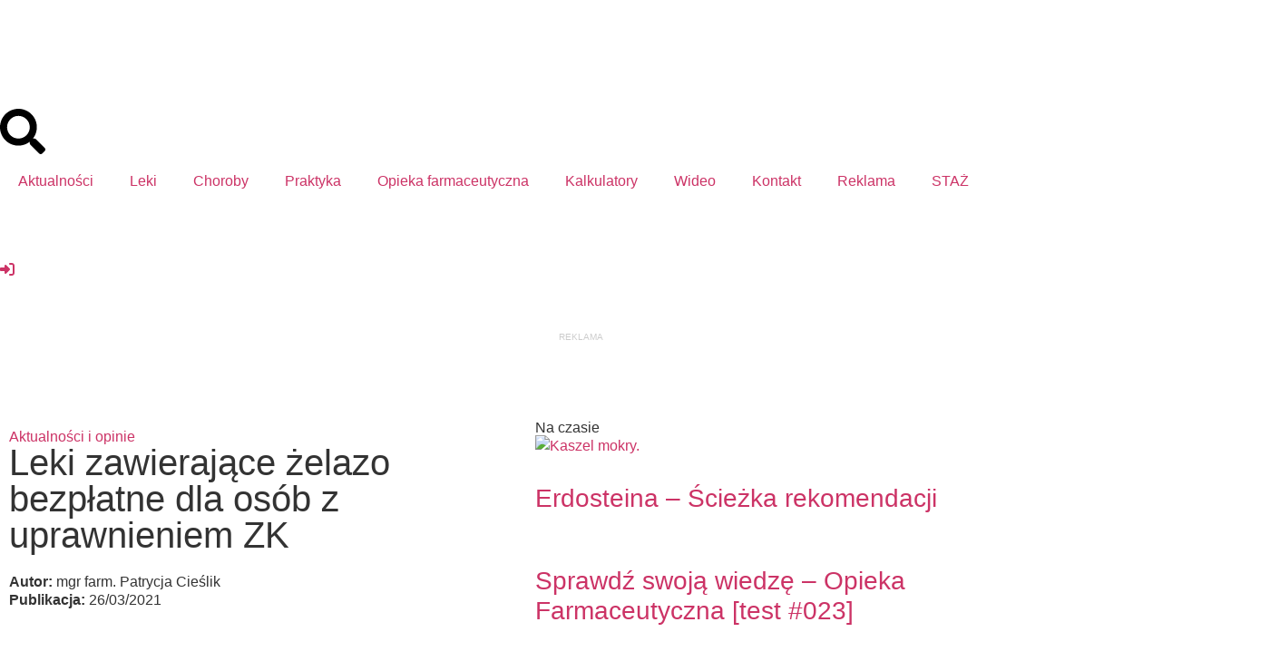

--- FILE ---
content_type: text/html; charset=UTF-8
request_url: https://opieka.farm/leki-zawierajace-zelazo-bezplatne-dla-osob-z-uprawnieniem-zk/
body_size: 109445
content:
<!doctype html><html lang="pl-PL"><head><meta charset="UTF-8"><meta name="viewport" content="width=device-width, initial-scale=1"><link rel="profile" href="https://gmpg.org/xfn/11"> <script type="text/javascript" src="[data-uri]" defer></script> <script type="text/javascript"
		id="Cookiebot"
		src="https://consent.cookiebot.com/uc.js"
		data-implementation="wp"
		data-cbid="98ed4ce6-f4e7-425f-89cc-b43cefc1dca5"
							async	 defer data-deferred="1"></script> <meta name="theme-color" content="#13404F"><meta name='robots' content='index, follow, max-image-preview:large, max-snippet:-1, max-video-preview:-1' /><meta name="dlm-version" content="5.1.6">
 <script data-cfasync="false" data-pagespeed-no-defer>var gtm4wp_datalayer_name = "dataLayer";
	var dataLayer = dataLayer || [];

	const gtm4wp_scrollerscript_debugmode         = false;
	const gtm4wp_scrollerscript_callbacktime      = 100;
	const gtm4wp_scrollerscript_readerlocation    = 150;
	const gtm4wp_scrollerscript_contentelementid  = "content";
	const gtm4wp_scrollerscript_scannertime       = 60;</script> <title>Leki zawierające żelazo bezpłatne dla osób z uprawnieniem ZK - Portal opieka.farm</title><link rel="canonical" href="https://opieka.farm/leki-zawierajace-zelazo-bezplatne-dla-osob-z-uprawnieniem-zk/" /><meta property="og:locale" content="pl_PL" /><meta property="og:type" content="article" /><meta property="og:title" content="Leki zawierające żelazo bezpłatne dla osób z uprawnieniem ZK" /><meta property="og:description" content="Lista leków bezpłatnie przysługujących osobom z uprawnieniem ZK zostanie poszerzona o nowe leki zawierające żelazo." /><meta property="og:url" content="https://opieka.farm/leki-zawierajace-zelazo-bezplatne-dla-osob-z-uprawnieniem-zk/" /><meta property="og:site_name" content="Portal opieka.farm" /><meta property="article:publisher" content="https://www.facebook.com/opieka.farm.polska" /><meta property="article:published_time" content="2021-03-26T09:09:38+00:00" /><meta property="article:modified_time" content="2022-11-05T15:52:35+00:00" /><meta property="og:image" content="https://opieka.farm/wp-content/uploads/2021/03/dawca-krwi.jpg" /><meta property="og:image:width" content="800" /><meta property="og:image:height" content="445" /><meta property="og:image:type" content="image/jpeg" /><meta name="author" content="Patrycja Cieślik" /><meta name="twitter:card" content="summary_large_image" /> <script type="application/ld+json" class="yoast-schema-graph">{"@context":"https://schema.org","@graph":[{"@type":"Article","@id":"https://opieka.farm/leki-zawierajace-zelazo-bezplatne-dla-osob-z-uprawnieniem-zk/#article","isPartOf":{"@id":"https://opieka.farm/leki-zawierajace-zelazo-bezplatne-dla-osob-z-uprawnieniem-zk/"},"author":{"@id":"https://opieka.farm/#/schema/person/4aa38217d5fddf003ba97e7906cd8b19"},"headline":"Leki zawierające żelazo bezpłatne dla osób z uprawnieniem ZK","datePublished":"2021-03-26T09:09:38+00:00","dateModified":"2022-11-05T15:52:35+00:00","mainEntityOfPage":{"@id":"https://opieka.farm/leki-zawierajace-zelazo-bezplatne-dla-osob-z-uprawnieniem-zk/"},"wordCount":186,"commentCount":0,"publisher":{"@id":"https://opieka.farm/#organization"},"image":{"@id":"https://opieka.farm/leki-zawierajace-zelazo-bezplatne-dla-osob-z-uprawnieniem-zk/#primaryimage"},"thumbnailUrl":"https://opieka.farm/wp-content/uploads/2021/03/dawca-krwi.jpg","keywords":["Ascofer","rozporządzenie"],"articleSection":["Aktualności i opinie"],"inLanguage":"pl-PL","potentialAction":[{"@type":"CommentAction","name":"Comment","target":["https://opieka.farm/leki-zawierajace-zelazo-bezplatne-dla-osob-z-uprawnieniem-zk/#respond"]}]},{"@type":"WebPage","@id":"https://opieka.farm/leki-zawierajace-zelazo-bezplatne-dla-osob-z-uprawnieniem-zk/","url":"https://opieka.farm/leki-zawierajace-zelazo-bezplatne-dla-osob-z-uprawnieniem-zk/","name":"Leki zawierające żelazo bezpłatne dla osób z uprawnieniem ZK - Portal opieka.farm","isPartOf":{"@id":"https://opieka.farm/#website"},"primaryImageOfPage":{"@id":"https://opieka.farm/leki-zawierajace-zelazo-bezplatne-dla-osob-z-uprawnieniem-zk/#primaryimage"},"image":{"@id":"https://opieka.farm/leki-zawierajace-zelazo-bezplatne-dla-osob-z-uprawnieniem-zk/#primaryimage"},"thumbnailUrl":"https://opieka.farm/wp-content/uploads/2021/03/dawca-krwi.jpg","datePublished":"2021-03-26T09:09:38+00:00","dateModified":"2022-11-05T15:52:35+00:00","breadcrumb":{"@id":"https://opieka.farm/leki-zawierajace-zelazo-bezplatne-dla-osob-z-uprawnieniem-zk/#breadcrumb"},"inLanguage":"pl-PL","potentialAction":[{"@type":"ReadAction","target":["https://opieka.farm/leki-zawierajace-zelazo-bezplatne-dla-osob-z-uprawnieniem-zk/"]}],"author":{"@id":"https://opieka.farm/#/schema/person/4aa38217d5fddf003ba97e7906cd8b19"}},{"@type":"ImageObject","inLanguage":"pl-PL","@id":"https://opieka.farm/leki-zawierajace-zelazo-bezplatne-dla-osob-z-uprawnieniem-zk/#primaryimage","url":"https://opieka.farm/wp-content/uploads/2021/03/dawca-krwi.jpg","contentUrl":"https://opieka.farm/wp-content/uploads/2021/03/dawca-krwi.jpg","width":800,"height":445},{"@type":"BreadcrumbList","@id":"https://opieka.farm/leki-zawierajace-zelazo-bezplatne-dla-osob-z-uprawnieniem-zk/#breadcrumb","itemListElement":[{"@type":"ListItem","position":1,"name":"Strona główna","item":"https://opieka.farm/"},{"@type":"ListItem","position":2,"name":"Leki zawierające żelazo bezpłatne dla osób z uprawnieniem ZK"}]},{"@type":"WebSite","@id":"https://opieka.farm/#website","url":"https://opieka.farm/","name":"Portal opieka.farm","description":"Merytoryczne wsparcie w codziennej pracy","publisher":{"@id":"https://opieka.farm/#organization"},"potentialAction":[{"@type":"SearchAction","target":{"@type":"EntryPoint","urlTemplate":"https://opieka.farm/?s={search_term_string}"},"query-input":{"@type":"PropertyValueSpecification","valueRequired":true,"valueName":"search_term_string"}}],"inLanguage":"pl-PL"},{"@type":"Organization","@id":"https://opieka.farm/#organization","name":"Portal opieka.farm","url":"https://opieka.farm/","logo":{"@type":"ImageObject","inLanguage":"pl-PL","@id":"https://opieka.farm/#/schema/logo/image/","url":"https://opieka.farm/wp-content/uploads/2024/04/logo_portal_white.svg","contentUrl":"https://opieka.farm/wp-content/uploads/2024/04/logo_portal_white.svg","width":503,"height":129,"caption":"Portal opieka.farm"},"image":{"@id":"https://opieka.farm/#/schema/logo/image/"},"sameAs":["https://www.facebook.com/opieka.farm.polska","https://www.instagram.com/opieka.farm/"]},{"@type":"Person","@id":"https://opieka.farm/#/schema/person/4aa38217d5fddf003ba97e7906cd8b19","name":"Patrycja Cieślik","image":{"@type":"ImageObject","inLanguage":"pl-PL","@id":"https://opieka.farm/#/schema/person/image/0e88e6aabfbcce1448f3ead55d0691bb","url":"https://opieka.farm/wp-content/uploads/2022/10/C-49-2.jpg","contentUrl":"https://opieka.farm/wp-content/uploads/2022/10/C-49-2.jpg","caption":"Patrycja Cieślik"},"description":"Redaktorka naczelna portalu opieka.farm."}]}</script>  <script type='application/javascript'  id='pys-version-script'>console.log('PixelYourSite Free version 11.1.5.2');</script> <link rel='dns-prefetch' href='//player.vimeo.com' /><link rel='dns-prefetch' href='//a.omappapi.com' /><link rel='dns-prefetch' href='//www.googletagmanager.com' /><link rel='dns-prefetch' href='//pagead2.googlesyndication.com' /><link rel="alternate" type="application/rss+xml" title="Portal opieka.farm &raquo; Kanał z wpisami" href="https://opieka.farm/feed/" /><link rel="alternate" type="application/rss+xml" title="Portal opieka.farm &raquo; Kanał z komentarzami" href="https://opieka.farm/comments/feed/" /><link rel="alternate" type="application/rss+xml" title="Portal opieka.farm &raquo; Leki zawierające żelazo bezpłatne dla osób z uprawnieniem ZK Kanał z komentarzami" href="https://opieka.farm/leki-zawierajace-zelazo-bezplatne-dla-osob-z-uprawnieniem-zk/feed/" /><style id='wp-img-auto-sizes-contain-inline-css'>img:is([sizes=auto i],[sizes^="auto," i]){contain-intrinsic-size:3000px 1500px}
/*# sourceURL=wp-img-auto-sizes-contain-inline-css */</style><link data-optimized="1" rel='stylesheet' id='wp-block-library-css' href='https://opieka.farm/wp-content/litespeed/css/152a3089964dacbbb4a4948c11d51a83.css?ver=51a83' media='all' /><link data-optimized="1" rel='stylesheet' id='sugar-calendar-block-style-css' href='https://opieka.farm/wp-content/litespeed/css/bb9a47538b7a670f0ed205ffb62346bc.css?ver=346bc' media='all' /><link data-optimized="1" rel='stylesheet' id='sugar-calendar-event-list-block-style-css' href='https://opieka.farm/wp-content/litespeed/css/159dfcce432c5137288e75cc35796e92.css?ver=96e92' media='all' /><style id='global-styles-inline-css'>:root{--wp--preset--aspect-ratio--square: 1;--wp--preset--aspect-ratio--4-3: 4/3;--wp--preset--aspect-ratio--3-4: 3/4;--wp--preset--aspect-ratio--3-2: 3/2;--wp--preset--aspect-ratio--2-3: 2/3;--wp--preset--aspect-ratio--16-9: 16/9;--wp--preset--aspect-ratio--9-16: 9/16;--wp--preset--color--black: #000000;--wp--preset--color--cyan-bluish-gray: #abb8c3;--wp--preset--color--white: #ffffff;--wp--preset--color--pale-pink: #f78da7;--wp--preset--color--vivid-red: #cf2e2e;--wp--preset--color--luminous-vivid-orange: #ff6900;--wp--preset--color--luminous-vivid-amber: #fcb900;--wp--preset--color--light-green-cyan: #7bdcb5;--wp--preset--color--vivid-green-cyan: #00d084;--wp--preset--color--pale-cyan-blue: #8ed1fc;--wp--preset--color--vivid-cyan-blue: #0693e3;--wp--preset--color--vivid-purple: #9b51e0;--wp--preset--gradient--vivid-cyan-blue-to-vivid-purple: linear-gradient(135deg,rgb(6,147,227) 0%,rgb(155,81,224) 100%);--wp--preset--gradient--light-green-cyan-to-vivid-green-cyan: linear-gradient(135deg,rgb(122,220,180) 0%,rgb(0,208,130) 100%);--wp--preset--gradient--luminous-vivid-amber-to-luminous-vivid-orange: linear-gradient(135deg,rgb(252,185,0) 0%,rgb(255,105,0) 100%);--wp--preset--gradient--luminous-vivid-orange-to-vivid-red: linear-gradient(135deg,rgb(255,105,0) 0%,rgb(207,46,46) 100%);--wp--preset--gradient--very-light-gray-to-cyan-bluish-gray: linear-gradient(135deg,rgb(238,238,238) 0%,rgb(169,184,195) 100%);--wp--preset--gradient--cool-to-warm-spectrum: linear-gradient(135deg,rgb(74,234,220) 0%,rgb(151,120,209) 20%,rgb(207,42,186) 40%,rgb(238,44,130) 60%,rgb(251,105,98) 80%,rgb(254,248,76) 100%);--wp--preset--gradient--blush-light-purple: linear-gradient(135deg,rgb(255,206,236) 0%,rgb(152,150,240) 100%);--wp--preset--gradient--blush-bordeaux: linear-gradient(135deg,rgb(254,205,165) 0%,rgb(254,45,45) 50%,rgb(107,0,62) 100%);--wp--preset--gradient--luminous-dusk: linear-gradient(135deg,rgb(255,203,112) 0%,rgb(199,81,192) 50%,rgb(65,88,208) 100%);--wp--preset--gradient--pale-ocean: linear-gradient(135deg,rgb(255,245,203) 0%,rgb(182,227,212) 50%,rgb(51,167,181) 100%);--wp--preset--gradient--electric-grass: linear-gradient(135deg,rgb(202,248,128) 0%,rgb(113,206,126) 100%);--wp--preset--gradient--midnight: linear-gradient(135deg,rgb(2,3,129) 0%,rgb(40,116,252) 100%);--wp--preset--font-size--small: 13px;--wp--preset--font-size--medium: 20px;--wp--preset--font-size--large: 36px;--wp--preset--font-size--x-large: 42px;--wp--preset--spacing--20: 0.44rem;--wp--preset--spacing--30: 0.67rem;--wp--preset--spacing--40: 1rem;--wp--preset--spacing--50: 1.5rem;--wp--preset--spacing--60: 2.25rem;--wp--preset--spacing--70: 3.38rem;--wp--preset--spacing--80: 5.06rem;--wp--preset--shadow--natural: 6px 6px 9px rgba(0, 0, 0, 0.2);--wp--preset--shadow--deep: 12px 12px 50px rgba(0, 0, 0, 0.4);--wp--preset--shadow--sharp: 6px 6px 0px rgba(0, 0, 0, 0.2);--wp--preset--shadow--outlined: 6px 6px 0px -3px rgb(255, 255, 255), 6px 6px rgb(0, 0, 0);--wp--preset--shadow--crisp: 6px 6px 0px rgb(0, 0, 0);}:root { --wp--style--global--content-size: 800px;--wp--style--global--wide-size: 1200px; }:where(body) { margin: 0; }.wp-site-blocks > .alignleft { float: left; margin-right: 2em; }.wp-site-blocks > .alignright { float: right; margin-left: 2em; }.wp-site-blocks > .aligncenter { justify-content: center; margin-left: auto; margin-right: auto; }:where(.wp-site-blocks) > * { margin-block-start: 24px; margin-block-end: 0; }:where(.wp-site-blocks) > :first-child { margin-block-start: 0; }:where(.wp-site-blocks) > :last-child { margin-block-end: 0; }:root { --wp--style--block-gap: 24px; }:root :where(.is-layout-flow) > :first-child{margin-block-start: 0;}:root :where(.is-layout-flow) > :last-child{margin-block-end: 0;}:root :where(.is-layout-flow) > *{margin-block-start: 24px;margin-block-end: 0;}:root :where(.is-layout-constrained) > :first-child{margin-block-start: 0;}:root :where(.is-layout-constrained) > :last-child{margin-block-end: 0;}:root :where(.is-layout-constrained) > *{margin-block-start: 24px;margin-block-end: 0;}:root :where(.is-layout-flex){gap: 24px;}:root :where(.is-layout-grid){gap: 24px;}.is-layout-flow > .alignleft{float: left;margin-inline-start: 0;margin-inline-end: 2em;}.is-layout-flow > .alignright{float: right;margin-inline-start: 2em;margin-inline-end: 0;}.is-layout-flow > .aligncenter{margin-left: auto !important;margin-right: auto !important;}.is-layout-constrained > .alignleft{float: left;margin-inline-start: 0;margin-inline-end: 2em;}.is-layout-constrained > .alignright{float: right;margin-inline-start: 2em;margin-inline-end: 0;}.is-layout-constrained > .aligncenter{margin-left: auto !important;margin-right: auto !important;}.is-layout-constrained > :where(:not(.alignleft):not(.alignright):not(.alignfull)){max-width: var(--wp--style--global--content-size);margin-left: auto !important;margin-right: auto !important;}.is-layout-constrained > .alignwide{max-width: var(--wp--style--global--wide-size);}body .is-layout-flex{display: flex;}.is-layout-flex{flex-wrap: wrap;align-items: center;}.is-layout-flex > :is(*, div){margin: 0;}body .is-layout-grid{display: grid;}.is-layout-grid > :is(*, div){margin: 0;}body{padding-top: 0px;padding-right: 0px;padding-bottom: 0px;padding-left: 0px;}a:where(:not(.wp-element-button)){text-decoration: underline;}:root :where(.wp-element-button, .wp-block-button__link){background-color: #32373c;border-width: 0;color: #fff;font-family: inherit;font-size: inherit;font-style: inherit;font-weight: inherit;letter-spacing: inherit;line-height: inherit;padding-top: calc(0.667em + 2px);padding-right: calc(1.333em + 2px);padding-bottom: calc(0.667em + 2px);padding-left: calc(1.333em + 2px);text-decoration: none;text-transform: inherit;}.has-black-color{color: var(--wp--preset--color--black) !important;}.has-cyan-bluish-gray-color{color: var(--wp--preset--color--cyan-bluish-gray) !important;}.has-white-color{color: var(--wp--preset--color--white) !important;}.has-pale-pink-color{color: var(--wp--preset--color--pale-pink) !important;}.has-vivid-red-color{color: var(--wp--preset--color--vivid-red) !important;}.has-luminous-vivid-orange-color{color: var(--wp--preset--color--luminous-vivid-orange) !important;}.has-luminous-vivid-amber-color{color: var(--wp--preset--color--luminous-vivid-amber) !important;}.has-light-green-cyan-color{color: var(--wp--preset--color--light-green-cyan) !important;}.has-vivid-green-cyan-color{color: var(--wp--preset--color--vivid-green-cyan) !important;}.has-pale-cyan-blue-color{color: var(--wp--preset--color--pale-cyan-blue) !important;}.has-vivid-cyan-blue-color{color: var(--wp--preset--color--vivid-cyan-blue) !important;}.has-vivid-purple-color{color: var(--wp--preset--color--vivid-purple) !important;}.has-black-background-color{background-color: var(--wp--preset--color--black) !important;}.has-cyan-bluish-gray-background-color{background-color: var(--wp--preset--color--cyan-bluish-gray) !important;}.has-white-background-color{background-color: var(--wp--preset--color--white) !important;}.has-pale-pink-background-color{background-color: var(--wp--preset--color--pale-pink) !important;}.has-vivid-red-background-color{background-color: var(--wp--preset--color--vivid-red) !important;}.has-luminous-vivid-orange-background-color{background-color: var(--wp--preset--color--luminous-vivid-orange) !important;}.has-luminous-vivid-amber-background-color{background-color: var(--wp--preset--color--luminous-vivid-amber) !important;}.has-light-green-cyan-background-color{background-color: var(--wp--preset--color--light-green-cyan) !important;}.has-vivid-green-cyan-background-color{background-color: var(--wp--preset--color--vivid-green-cyan) !important;}.has-pale-cyan-blue-background-color{background-color: var(--wp--preset--color--pale-cyan-blue) !important;}.has-vivid-cyan-blue-background-color{background-color: var(--wp--preset--color--vivid-cyan-blue) !important;}.has-vivid-purple-background-color{background-color: var(--wp--preset--color--vivid-purple) !important;}.has-black-border-color{border-color: var(--wp--preset--color--black) !important;}.has-cyan-bluish-gray-border-color{border-color: var(--wp--preset--color--cyan-bluish-gray) !important;}.has-white-border-color{border-color: var(--wp--preset--color--white) !important;}.has-pale-pink-border-color{border-color: var(--wp--preset--color--pale-pink) !important;}.has-vivid-red-border-color{border-color: var(--wp--preset--color--vivid-red) !important;}.has-luminous-vivid-orange-border-color{border-color: var(--wp--preset--color--luminous-vivid-orange) !important;}.has-luminous-vivid-amber-border-color{border-color: var(--wp--preset--color--luminous-vivid-amber) !important;}.has-light-green-cyan-border-color{border-color: var(--wp--preset--color--light-green-cyan) !important;}.has-vivid-green-cyan-border-color{border-color: var(--wp--preset--color--vivid-green-cyan) !important;}.has-pale-cyan-blue-border-color{border-color: var(--wp--preset--color--pale-cyan-blue) !important;}.has-vivid-cyan-blue-border-color{border-color: var(--wp--preset--color--vivid-cyan-blue) !important;}.has-vivid-purple-border-color{border-color: var(--wp--preset--color--vivid-purple) !important;}.has-vivid-cyan-blue-to-vivid-purple-gradient-background{background: var(--wp--preset--gradient--vivid-cyan-blue-to-vivid-purple) !important;}.has-light-green-cyan-to-vivid-green-cyan-gradient-background{background: var(--wp--preset--gradient--light-green-cyan-to-vivid-green-cyan) !important;}.has-luminous-vivid-amber-to-luminous-vivid-orange-gradient-background{background: var(--wp--preset--gradient--luminous-vivid-amber-to-luminous-vivid-orange) !important;}.has-luminous-vivid-orange-to-vivid-red-gradient-background{background: var(--wp--preset--gradient--luminous-vivid-orange-to-vivid-red) !important;}.has-very-light-gray-to-cyan-bluish-gray-gradient-background{background: var(--wp--preset--gradient--very-light-gray-to-cyan-bluish-gray) !important;}.has-cool-to-warm-spectrum-gradient-background{background: var(--wp--preset--gradient--cool-to-warm-spectrum) !important;}.has-blush-light-purple-gradient-background{background: var(--wp--preset--gradient--blush-light-purple) !important;}.has-blush-bordeaux-gradient-background{background: var(--wp--preset--gradient--blush-bordeaux) !important;}.has-luminous-dusk-gradient-background{background: var(--wp--preset--gradient--luminous-dusk) !important;}.has-pale-ocean-gradient-background{background: var(--wp--preset--gradient--pale-ocean) !important;}.has-electric-grass-gradient-background{background: var(--wp--preset--gradient--electric-grass) !important;}.has-midnight-gradient-background{background: var(--wp--preset--gradient--midnight) !important;}.has-small-font-size{font-size: var(--wp--preset--font-size--small) !important;}.has-medium-font-size{font-size: var(--wp--preset--font-size--medium) !important;}.has-large-font-size{font-size: var(--wp--preset--font-size--large) !important;}.has-x-large-font-size{font-size: var(--wp--preset--font-size--x-large) !important;}
:root :where(.wp-block-pullquote){font-size: 1.5em;line-height: 1.6;}
/*# sourceURL=global-styles-inline-css */</style><link data-optimized="1" rel='stylesheet' id='wp-footnotes-tt-style-css' href='https://opieka.farm/wp-content/litespeed/css/3331ba8b83d2b2d0ab48334c36f2983b.css?ver=2983b' media='all' /><link data-optimized="1" rel='stylesheet' id='vlp-public-css' href='https://opieka.farm/wp-content/litespeed/css/18de4f728485f11c9b59060b48bcca9d.css?ver=cca9d' media='all' /><link data-optimized="1" rel='stylesheet' id='dashicons-css' href='https://opieka.farm/wp-content/litespeed/css/2d057150aeb6f1e0b7aabc7855b99994.css?ver=99994' media='all' /><link data-optimized="1" rel='stylesheet' id='sc-feeds-terms-css' href='https://opieka.farm/wp-content/litespeed/css/ef0bebab2cdfa78e038e6ba5ff576847.css?ver=76847' media='all' /><link data-optimized="1" rel='stylesheet' id='hello-elementor-css' href='https://opieka.farm/wp-content/litespeed/css/313afff6397b836da2423eae63d68b3e.css?ver=68b3e' media='all' /><link data-optimized="1" rel='stylesheet' id='hello-elementor-theme-style-css' href='https://opieka.farm/wp-content/litespeed/css/370be1c5d9b33655293b59a4eda58f2f.css?ver=58f2f' media='all' /><link data-optimized="1" rel='stylesheet' id='hello-elementor-header-footer-css' href='https://opieka.farm/wp-content/litespeed/css/43297ab89d00b3fe94ccc451758e3f61.css?ver=e3f61' media='all' /><link data-optimized="1" rel='stylesheet' id='elementor-frontend-css' href='https://opieka.farm/wp-content/litespeed/css/f1e97216c132e0cdb4ac326aeef6be9a.css?ver=6be9a' media='all' /><link data-optimized="1" rel='stylesheet' id='widget-spacer-css' href='https://opieka.farm/wp-content/litespeed/css/22e134fcc41fad75e48aaf87e4eefc9c.css?ver=efc9c' media='all' /><link data-optimized="1" rel='stylesheet' id='widget-image-css' href='https://opieka.farm/wp-content/litespeed/css/4b4b369568352ccebfc5311eda43d127.css?ver=3d127' media='all' /><link data-optimized="1" rel='stylesheet' id='widget-nav-menu-css' href='https://opieka.farm/wp-content/litespeed/css/08550c97b24ee8dc5fc6ac025fb6aa96.css?ver=6aa96' media='all' /><link data-optimized="1" rel='stylesheet' id='e-sticky-css' href='https://opieka.farm/wp-content/litespeed/css/b34d2cb6bab5113040ef0a44b59b950b.css?ver=b950b' media='all' /><link data-optimized="1" rel='stylesheet' id='widget-heading-css' href='https://opieka.farm/wp-content/litespeed/css/b76162f393bdf98f9e15bd95e59e0c4a.css?ver=e0c4a' media='all' /><link data-optimized="1" rel='stylesheet' id='widget-social-icons-css' href='https://opieka.farm/wp-content/litespeed/css/f3877f26c68e571e32b6c961a4676efa.css?ver=76efa' media='all' /><link data-optimized="1" rel='stylesheet' id='e-apple-webkit-css' href='https://opieka.farm/wp-content/litespeed/css/760738b598711cf6acedd553a54e2019.css?ver=e2019' media='all' /><link data-optimized="1" rel='stylesheet' id='widget-posts-css' href='https://opieka.farm/wp-content/litespeed/css/a7953db347d7d44fa2f7bc28b5f14715.css?ver=14715' media='all' /><link data-optimized="1" rel='stylesheet' id='swiper-css' href='https://opieka.farm/wp-content/litespeed/css/9385e2195c3a2a7da06bf5e00b03a70c.css?ver=3a70c' media='all' /><link data-optimized="1" rel='stylesheet' id='e-swiper-css' href='https://opieka.farm/wp-content/litespeed/css/99688a88f83430cb6fedd0bb52df106f.css?ver=f106f' media='all' /><link data-optimized="1" rel='stylesheet' id='widget-loop-common-css' href='https://opieka.farm/wp-content/litespeed/css/be1a1dc1b0f5b013b9e95008ab00e018.css?ver=0e018' media='all' /><link data-optimized="1" rel='stylesheet' id='widget-loop-carousel-css' href='https://opieka.farm/wp-content/litespeed/css/9ede0f9029182bd2886f3063ca526f2e.css?ver=26f2e' media='all' /><link data-optimized="1" rel='stylesheet' id='widget-table-of-contents-css' href='https://opieka.farm/wp-content/litespeed/css/467ee6de4bd0968eda7ff231732bde9b.css?ver=bde9b' media='all' /><link data-optimized="1" rel='stylesheet' id='widget-login-css' href='https://opieka.farm/wp-content/litespeed/css/32037746d14ee0ed7562cb4febaae1e4.css?ver=ae1e4' media='all' /><link data-optimized="1" rel='stylesheet' id='widget-form-css' href='https://opieka.farm/wp-content/litespeed/css/a47ffcd7c08d964f1ef36ea3ee72f074.css?ver=2f074' media='all' /><link data-optimized="1" rel='stylesheet' id='widget-nested-accordion-css' href='https://opieka.farm/wp-content/litespeed/css/4cd0e60f0eaafe464773fcbfd37d09fa.css?ver=d09fa' media='all' /><link data-optimized="1" rel='stylesheet' id='widget-share-buttons-css' href='https://opieka.farm/wp-content/litespeed/css/94c5b62e225043633f6eb5972ca6b472.css?ver=6b472' media='all' /><link data-optimized="1" rel='stylesheet' id='e-animation-fadeIn-css' href='https://opieka.farm/wp-content/litespeed/css/f59379daeb70eb4dba4f213d090e2ad1.css?ver=e2ad1' media='all' /><link data-optimized="1" rel='stylesheet' id='e-animation-zoomIn-css' href='https://opieka.farm/wp-content/litespeed/css/1cd1756b147599489cfbc9991a9bf01c.css?ver=bf01c' media='all' /><link data-optimized="1" rel='stylesheet' id='e-popup-css' href='https://opieka.farm/wp-content/litespeed/css/3024aa9706d294dd07e840ac8f17c23a.css?ver=7c23a' media='all' /><link data-optimized="1" rel='stylesheet' id='widget-icon-list-css' href='https://opieka.farm/wp-content/litespeed/css/f0158b099cf206dd462eb922d46a8349.css?ver=a8349' media='all' /><link data-optimized="1" rel='stylesheet' id='e-animation-slideInLeft-css' href='https://opieka.farm/wp-content/litespeed/css/100f884293c7aa8461221f535dbd9811.css?ver=d9811' media='all' /><link data-optimized="1" rel='stylesheet' id='elementor-post-10-css' href='https://opieka.farm/wp-content/litespeed/css/1274721a782fc7e052c13d46eecd1a17.css?ver=d1a17' media='all' /><link data-optimized="1" rel='stylesheet' id='elementor-post-36418-css' href='https://opieka.farm/wp-content/litespeed/css/ea4b393474c49ecad23242699f586de9.css?ver=86de9' media='all' /><link data-optimized="1" rel='stylesheet' id='elementor-post-247-css' href='https://opieka.farm/wp-content/litespeed/css/2f2297232a6ad30cd4c1b48416a32730.css?ver=32730' media='all' /><link data-optimized="1" rel='stylesheet' id='elementor-post-13202-css' href='https://opieka.farm/wp-content/litespeed/css/5e3e1d70e91b41e01f3b86ed74d2ea9c.css?ver=2ea9c' media='all' /><link data-optimized="1" rel='stylesheet' id='elementor-post-36610-css' href='https://opieka.farm/wp-content/litespeed/css/be2741d7cfd4ca50577bd677144389ef.css?ver=389ef' media='all' /><link data-optimized="1" rel='stylesheet' id='elementor-post-36539-css' href='https://opieka.farm/wp-content/litespeed/css/0751276e507f488f806c911aeffce9ad.css?ver=ce9ad' media='all' /><link data-optimized="1" rel='stylesheet' id='simple-favorites-css' href='https://opieka.farm/wp-content/litespeed/css/a73ecfc70d8c9e79ad708ab58fd78d3a.css?ver=78d3a' media='all' /><link data-optimized="1" rel='stylesheet' id='tablepress-default-css' href='https://opieka.farm/wp-content/litespeed/css/6104164a882535f0f795b6b0c476759d.css?ver=6759d' media='all' /><link data-optimized="1" rel='stylesheet' id='tablepress-datatables-buttons-css' href='https://opieka.farm/wp-content/litespeed/css/b8e8a5d83a4542f8cb8c26486310cf26.css?ver=0cf26' media='all' /><link data-optimized="1" rel='stylesheet' id='tablepress-datatables-fixedheader-css' href='https://opieka.farm/wp-content/litespeed/css/c20bc71730f209d63cdcb25011a51e0c.css?ver=51e0c' media='all' /><link data-optimized="1" rel='stylesheet' id='tablepress-datatables-fixedcolumns-css' href='https://opieka.farm/wp-content/litespeed/css/89406cd5c4934f39da5c8d0718f51d59.css?ver=51d59' media='all' /><link data-optimized="1" rel='stylesheet' id='tablepress-datatables-scroll-buttons-css' href='https://opieka.farm/wp-content/litespeed/css/6ab09ed4dcca0147b30fe7fc7f0fd278.css?ver=fd278' media='all' /><link data-optimized="1" rel='stylesheet' id='tablepress-responsive-tables-css' href='https://opieka.farm/wp-content/litespeed/css/305533a99f37ff035841659adf11da72.css?ver=1da72' media='all' /><link data-optimized="1" rel='stylesheet' id='tablepress-datatables-alphabetsearch-css' href='https://opieka.farm/wp-content/litespeed/css/ce253eef8171318a4c11e62044ae9567.css?ver=e9567' media='all' /><link data-optimized="1" rel='stylesheet' id='tablepress-datatables-columnfilterwidgets-css' href='https://opieka.farm/wp-content/litespeed/css/dffb641a4eeedf9478ee6be991703d98.css?ver=03d98' media='all' /><link data-optimized="1" rel='stylesheet' id='tablepress-datatables-searchhighlight-css' href='https://opieka.farm/wp-content/litespeed/css/d2c80571969de618e143c0457bf15c5a.css?ver=15c5a' media='all' /><link data-optimized="1" rel='stylesheet' id='tablepress-datatables-serverside-processing-css' href='https://opieka.farm/wp-content/litespeed/css/b5820cb0be6f37b1907babceb7fa32b0.css?ver=a32b0' media='all' /><link data-optimized="1" rel='stylesheet' id='wpdiscuz-frontend-css-css' href='https://opieka.farm/wp-content/litespeed/css/62d1b93d2c0d2cf56e1119c1ef470bec.css?ver=70bec' media='all' /><style id='wpdiscuz-frontend-css-inline-css'>#wpdcom .wpd-blog-administrator .wpd-comment-label{color:#ffffff;background-color:#00B38F;border:none}#wpdcom .wpd-blog-administrator .wpd-comment-author, #wpdcom .wpd-blog-administrator .wpd-comment-author a{color:#00B38F}#wpdcom.wpd-layout-1 .wpd-comment .wpd-blog-administrator .wpd-avatar img{border-color:#00B38F}#wpdcom.wpd-layout-2 .wpd-comment.wpd-reply .wpd-comment-wrap.wpd-blog-administrator{border-left:3px solid #00B38F}#wpdcom.wpd-layout-2 .wpd-comment .wpd-blog-administrator .wpd-avatar img{border-bottom-color:#00B38F}#wpdcom.wpd-layout-3 .wpd-blog-administrator .wpd-comment-subheader{border-top:1px dashed #00B38F}#wpdcom.wpd-layout-3 .wpd-reply .wpd-blog-administrator .wpd-comment-right{border-left:1px solid #00B38F}#wpdcom .wpd-blog-editor .wpd-comment-label{color:#ffffff;background-color:#00B38F;border:none}#wpdcom .wpd-blog-editor .wpd-comment-author, #wpdcom .wpd-blog-editor .wpd-comment-author a{color:#00B38F}#wpdcom.wpd-layout-1 .wpd-comment .wpd-blog-editor .wpd-avatar img{border-color:#00B38F}#wpdcom.wpd-layout-2 .wpd-comment.wpd-reply .wpd-comment-wrap.wpd-blog-editor{border-left:3px solid #00B38F}#wpdcom.wpd-layout-2 .wpd-comment .wpd-blog-editor .wpd-avatar img{border-bottom-color:#00B38F}#wpdcom.wpd-layout-3 .wpd-blog-editor .wpd-comment-subheader{border-top:1px dashed #00B38F}#wpdcom.wpd-layout-3 .wpd-reply .wpd-blog-editor .wpd-comment-right{border-left:1px solid #00B38F}#wpdcom .wpd-blog-author .wpd-comment-label{color:#ffffff;background-color:#00B38F;border:none}#wpdcom .wpd-blog-author .wpd-comment-author, #wpdcom .wpd-blog-author .wpd-comment-author a{color:#00B38F}#wpdcom.wpd-layout-1 .wpd-comment .wpd-blog-author .wpd-avatar img{border-color:#00B38F}#wpdcom.wpd-layout-2 .wpd-comment .wpd-blog-author .wpd-avatar img{border-bottom-color:#00B38F}#wpdcom.wpd-layout-3 .wpd-blog-author .wpd-comment-subheader{border-top:1px dashed #00B38F}#wpdcom.wpd-layout-3 .wpd-reply .wpd-blog-author .wpd-comment-right{border-left:1px solid #00B38F}#wpdcom .wpd-blog-contributor .wpd-comment-label{color:#ffffff;background-color:#00B38F;border:none}#wpdcom .wpd-blog-contributor .wpd-comment-author, #wpdcom .wpd-blog-contributor .wpd-comment-author a{color:#00B38F}#wpdcom.wpd-layout-1 .wpd-comment .wpd-blog-contributor .wpd-avatar img{border-color:#00B38F}#wpdcom.wpd-layout-2 .wpd-comment .wpd-blog-contributor .wpd-avatar img{border-bottom-color:#00B38F}#wpdcom.wpd-layout-3 .wpd-blog-contributor .wpd-comment-subheader{border-top:1px dashed #00B38F}#wpdcom.wpd-layout-3 .wpd-reply .wpd-blog-contributor .wpd-comment-right{border-left:1px solid #00B38F}#wpdcom .wpd-blog-subscriber .wpd-comment-label{color:#ffffff;background-color:#00B38F;border:none}#wpdcom .wpd-blog-subscriber .wpd-comment-author, #wpdcom .wpd-blog-subscriber .wpd-comment-author a{color:#00B38F}#wpdcom.wpd-layout-2 .wpd-comment .wpd-blog-subscriber .wpd-avatar img{border-bottom-color:#00B38F}#wpdcom.wpd-layout-3 .wpd-blog-subscriber .wpd-comment-subheader{border-top:1px dashed #00B38F}#wpdcom .wpd-blog-code_snippets_editor .wpd-comment-label{color:#ffffff;background-color:#00B38F;border:none}#wpdcom .wpd-blog-code_snippets_editor .wpd-comment-author, #wpdcom .wpd-blog-code_snippets_editor .wpd-comment-author a{color:#00B38F}#wpdcom.wpd-layout-1 .wpd-comment .wpd-blog-code_snippets_editor .wpd-avatar img{border-color:#00B38F}#wpdcom.wpd-layout-2 .wpd-comment .wpd-blog-code_snippets_editor .wpd-avatar img{border-bottom-color:#00B38F}#wpdcom.wpd-layout-3 .wpd-blog-code_snippets_editor .wpd-comment-subheader{border-top:1px dashed #00B38F}#wpdcom.wpd-layout-3 .wpd-reply .wpd-blog-code_snippets_editor .wpd-comment-right{border-left:1px solid #00B38F}#wpdcom .wpd-blog-ppma_guest_author .wpd-comment-label{color:#ffffff;background-color:#00B38F;border:none}#wpdcom .wpd-blog-ppma_guest_author .wpd-comment-author, #wpdcom .wpd-blog-ppma_guest_author .wpd-comment-author a{color:#00B38F}#wpdcom.wpd-layout-1 .wpd-comment .wpd-blog-ppma_guest_author .wpd-avatar img{border-color:#00B38F}#wpdcom.wpd-layout-2 .wpd-comment .wpd-blog-ppma_guest_author .wpd-avatar img{border-bottom-color:#00B38F}#wpdcom.wpd-layout-3 .wpd-blog-ppma_guest_author .wpd-comment-subheader{border-top:1px dashed #00B38F}#wpdcom.wpd-layout-3 .wpd-reply .wpd-blog-ppma_guest_author .wpd-comment-right{border-left:1px solid #00B38F}#wpdcom .wpd-blog-post_author .wpd-comment-label{color:#ffffff;background-color:#00B38F;border:none}#wpdcom .wpd-blog-post_author .wpd-comment-author, #wpdcom .wpd-blog-post_author .wpd-comment-author a{color:#00B38F}#wpdcom .wpd-blog-post_author .wpd-avatar img{border-color:#00B38F}#wpdcom.wpd-layout-1 .wpd-comment .wpd-blog-post_author .wpd-avatar img{border-color:#00B38F}#wpdcom.wpd-layout-2 .wpd-comment.wpd-reply .wpd-comment-wrap.wpd-blog-post_author{border-left:3px solid #00B38F}#wpdcom.wpd-layout-2 .wpd-comment .wpd-blog-post_author .wpd-avatar img{border-bottom-color:#00B38F}#wpdcom.wpd-layout-3 .wpd-blog-post_author .wpd-comment-subheader{border-top:1px dashed #00B38F}#wpdcom.wpd-layout-3 .wpd-reply .wpd-blog-post_author .wpd-comment-right{border-left:1px solid #00B38F}#wpdcom .wpd-blog-guest .wpd-comment-label{color:#ffffff;background-color:#00B38F;border:none}#wpdcom .wpd-blog-guest .wpd-comment-author, #wpdcom .wpd-blog-guest .wpd-comment-author a{color:#00B38F}#wpdcom.wpd-layout-3 .wpd-blog-guest .wpd-comment-subheader{border-top:1px dashed #00B38F}#comments, #respond, .comments-area, #wpdcom{}#wpdcom .ql-editor > *{color:#777777}#wpdcom .ql-editor::before{}#wpdcom .ql-toolbar{border:1px solid #DDDDDD;border-top:none}#wpdcom .ql-container{border:1px solid #DDDDDD;border-bottom:none}#wpdcom .wpd-form-row .wpdiscuz-item input[type="text"], #wpdcom .wpd-form-row .wpdiscuz-item input[type="email"], #wpdcom .wpd-form-row .wpdiscuz-item input[type="url"], #wpdcom .wpd-form-row .wpdiscuz-item input[type="color"], #wpdcom .wpd-form-row .wpdiscuz-item input[type="date"], #wpdcom .wpd-form-row .wpdiscuz-item input[type="datetime"], #wpdcom .wpd-form-row .wpdiscuz-item input[type="datetime-local"], #wpdcom .wpd-form-row .wpdiscuz-item input[type="month"], #wpdcom .wpd-form-row .wpdiscuz-item input[type="number"], #wpdcom .wpd-form-row .wpdiscuz-item input[type="time"], #wpdcom textarea, #wpdcom select{border:1px solid #DDDDDD;color:#777777}#wpdcom .wpd-form-row .wpdiscuz-item textarea{border:1px solid #DDDDDD}#wpdcom input::placeholder, #wpdcom textarea::placeholder, #wpdcom input::-moz-placeholder, #wpdcom textarea::-webkit-input-placeholder{}#wpdcom .wpd-comment-text{color:#777777}#wpdcom .wpd-thread-head .wpd-thread-info{border-bottom:2px solid #00B38F}#wpdcom .wpd-thread-head .wpd-thread-info.wpd-reviews-tab svg{fill:#00B38F}#wpdcom .wpd-thread-head .wpdiscuz-user-settings{border-bottom:2px solid #00B38F}#wpdcom .wpd-thread-head .wpdiscuz-user-settings:hover{color:#00B38F}#wpdcom .wpd-comment .wpd-follow-link:hover{color:#00B38F}#wpdcom .wpd-comment-status .wpd-sticky{color:#00B38F}#wpdcom .wpd-thread-filter .wpdf-active{color:#00B38F;border-bottom-color:#00B38F}#wpdcom .wpd-comment-info-bar{border:1px dashed #33c3a6;background:#e6f8f4}#wpdcom .wpd-comment-info-bar .wpd-current-view i{color:#00B38F}#wpdcom .wpd-filter-view-all:hover{background:#00B38F}#wpdcom .wpdiscuz-item .wpdiscuz-rating > label{color:#DDDDDD}#wpdcom .wpdiscuz-item .wpdiscuz-rating:not(:checked) > label:hover, .wpdiscuz-rating:not(:checked) > label:hover ~ label{}#wpdcom .wpdiscuz-item .wpdiscuz-rating > input ~ label:hover, #wpdcom .wpdiscuz-item .wpdiscuz-rating > input:not(:checked) ~ label:hover ~ label, #wpdcom .wpdiscuz-item .wpdiscuz-rating > input:not(:checked) ~ label:hover ~ label{color:#FFED85}#wpdcom .wpdiscuz-item .wpdiscuz-rating > input:checked ~ label:hover, #wpdcom .wpdiscuz-item .wpdiscuz-rating > input:checked ~ label:hover, #wpdcom .wpdiscuz-item .wpdiscuz-rating > label:hover ~ input:checked ~ label, #wpdcom .wpdiscuz-item .wpdiscuz-rating > input:checked + label:hover ~ label, #wpdcom .wpdiscuz-item .wpdiscuz-rating > input:checked ~ label:hover ~ label, .wpd-custom-field .wcf-active-star, #wpdcom .wpdiscuz-item .wpdiscuz-rating > input:checked ~ label{color:#FFD700}#wpd-post-rating .wpd-rating-wrap .wpd-rating-stars svg .wpd-star{fill:#DDDDDD}#wpd-post-rating .wpd-rating-wrap .wpd-rating-stars svg .wpd-active{fill:#FFD700}#wpd-post-rating .wpd-rating-wrap .wpd-rate-starts svg .wpd-star{fill:#DDDDDD}#wpd-post-rating .wpd-rating-wrap .wpd-rate-starts:hover svg .wpd-star{fill:#FFED85}#wpd-post-rating.wpd-not-rated .wpd-rating-wrap .wpd-rate-starts svg:hover ~ svg .wpd-star{fill:#DDDDDD}.wpdiscuz-post-rating-wrap .wpd-rating .wpd-rating-wrap .wpd-rating-stars svg .wpd-star{fill:#DDDDDD}.wpdiscuz-post-rating-wrap .wpd-rating .wpd-rating-wrap .wpd-rating-stars svg .wpd-active{fill:#FFD700}#wpdcom .wpd-comment .wpd-follow-active{color:#ff7a00}#wpdcom .page-numbers{color:#555;border:#555 1px solid}#wpdcom span.current{background:#555}#wpdcom.wpd-layout-1 .wpd-new-loaded-comment > .wpd-comment-wrap > .wpd-comment-right{background:#FFFAD6}#wpdcom.wpd-layout-2 .wpd-new-loaded-comment.wpd-comment > .wpd-comment-wrap > .wpd-comment-right{background:#FFFAD6}#wpdcom.wpd-layout-2 .wpd-new-loaded-comment.wpd-comment.wpd-reply > .wpd-comment-wrap > .wpd-comment-right{background:transparent}#wpdcom.wpd-layout-2 .wpd-new-loaded-comment.wpd-comment.wpd-reply > .wpd-comment-wrap{background:#FFFAD6}#wpdcom.wpd-layout-3 .wpd-new-loaded-comment.wpd-comment > .wpd-comment-wrap > .wpd-comment-right{background:#FFFAD6}#wpdcom .wpd-follow:hover i, #wpdcom .wpd-unfollow:hover i, #wpdcom .wpd-comment .wpd-follow-active:hover i{color:#00B38F}#wpdcom .wpdiscuz-readmore{cursor:pointer;color:#00B38F}.wpd-custom-field .wcf-pasiv-star, #wpcomm .wpdiscuz-item .wpdiscuz-rating > label{color:#DDDDDD}.wpd-wrapper .wpd-list-item.wpd-active{border-top:3px solid #00B38F}#wpdcom.wpd-layout-2 .wpd-comment.wpd-reply.wpd-unapproved-comment .wpd-comment-wrap{border-left:3px solid #FFFAD6}#wpdcom.wpd-layout-3 .wpd-comment.wpd-reply.wpd-unapproved-comment .wpd-comment-right{border-left:1px solid #FFFAD6}#wpdcom .wpd-prim-button{background-color:#07B290;color:#FFFFFF}#wpdcom .wpd_label__check i.wpdicon-on{color:#07B290;border:1px solid #83d9c8}#wpd-bubble-wrapper #wpd-bubble-all-comments-count{color:#1DB99A}#wpd-bubble-wrapper > div{background-color:#1DB99A}#wpd-bubble-wrapper > #wpd-bubble #wpd-bubble-add-message{background-color:#1DB99A}#wpd-bubble-wrapper > #wpd-bubble #wpd-bubble-add-message::before{border-left-color:#1DB99A;border-right-color:#1DB99A}#wpd-bubble-wrapper.wpd-right-corner > #wpd-bubble #wpd-bubble-add-message::before{border-left-color:#1DB99A;border-right-color:#1DB99A}.wpd-inline-icon-wrapper path.wpd-inline-icon-first{fill:#1DB99A}.wpd-inline-icon-count{background-color:#1DB99A}.wpd-inline-icon-count::before{border-right-color:#1DB99A}.wpd-inline-form-wrapper::before{border-bottom-color:#1DB99A}.wpd-inline-form-question{background-color:#1DB99A}.wpd-inline-form{background-color:#1DB99A}.wpd-last-inline-comments-wrapper{border-color:#1DB99A}.wpd-last-inline-comments-wrapper::before{border-bottom-color:#1DB99A}.wpd-last-inline-comments-wrapper .wpd-view-all-inline-comments{background:#1DB99A}.wpd-last-inline-comments-wrapper .wpd-view-all-inline-comments:hover,.wpd-last-inline-comments-wrapper .wpd-view-all-inline-comments:active,.wpd-last-inline-comments-wrapper .wpd-view-all-inline-comments:focus{background-color:#1DB99A}#wpdcom .ql-snow .ql-tooltip[data-mode="link"]::before{content:"Wpisz odnośnik:"}#wpdcom .ql-snow .ql-tooltip.ql-editing a.ql-action::after{content:"Zapisz"}.comments-area{width:auto}
/*# sourceURL=wpdiscuz-frontend-css-inline-css */</style><link data-optimized="1" rel='stylesheet' id='wpdiscuz-fa-css' href='https://opieka.farm/wp-content/litespeed/css/88c4e61abc0d61be199440d39172dace.css?ver=2dace' media='all' /><link data-optimized="1" rel='stylesheet' id='wpdiscuz-combo-css-css' href='https://opieka.farm/wp-content/litespeed/css/7869538024c500342da6684e5248020e.css?ver=8020e' media='all' /><link data-optimized="1" rel='stylesheet' id='elementor-gf-local-sourcesanspro-css' href='https://opieka.farm/wp-content/litespeed/css/6c201d15e3498dffc019d5489c19ff8d.css?ver=9ff8d' media='all' /><link data-optimized="1" rel='stylesheet' id='elementor-gf-local-sourcecodepro-css' href='https://opieka.farm/wp-content/litespeed/css/93bb7ff4cd7232847ef2f9ff74d4caef.css?ver=4caef' media='all' /><link data-optimized="1" rel='stylesheet' id='elementor-gf-local-ptsans-css' href='https://opieka.farm/wp-content/litespeed/css/a6e812ebf42777ffe9b4c71d1354e03d.css?ver=4e03d' media='all' /><link data-optimized="1" rel='stylesheet' id='elementor-gf-local-ptserif-css' href='https://opieka.farm/wp-content/litespeed/css/a98c9005941f7d6171507a5b1883db7f.css?ver=3db7f' media='all' /><link data-optimized="1" rel='stylesheet' id='decent-comments-css' href='https://opieka.farm/wp-content/litespeed/css/0c8f904c2bf9c1839c21a394035d781f.css?ver=d781f' media='all' /> <script id="wp-i18n-js-after" src="[data-uri]" defer></script> <script id="wp-api-fetch-js-translations" src="[data-uri]" defer></script> <script id="wp-api-fetch-js-after" src="[data-uri]" defer></script> <script id="wp-a11y-js-translations" src="[data-uri]" defer></script> <script id="wp-keycodes-js-translations" src="[data-uri]" defer></script> <script id="wp-data-js-after" src="[data-uri]" defer></script> <script id="wp-rich-text-js-translations" src="[data-uri]" defer></script> <script id="wp-blocks-js-translations" src="[data-uri]" defer></script> <script id="moment-js-after" src="[data-uri]" defer></script> <script id="wp-date-js-after" src="[data-uri]" defer></script> <script id="wp-components-js-translations" src="[data-uri]" defer></script> <script id="wp-commands-js-translations" src="[data-uri]" defer></script> <script id="wp-preferences-js-translations" src="[data-uri]" defer></script> <script id="wp-preferences-js-after" src="[data-uri]" defer></script> <script id="wp-block-editor-js-translations" src="[data-uri]" defer></script> <script id="decent-comments-block-editor-js-extra" src="[data-uri]" defer></script> <script id="jquery-core-js-extra" src="[data-uri]" defer></script> <script src="https://opieka.farm/wp-includes/js/jquery/jquery.min.js" id="jquery-core-js"></script> <script src="https://opieka.farm/wp-includes/js/jquery/jquery-migrate.min.js" id="jquery-migrate-js" defer data-deferred="1"></script> <script id="sugar-calendar-js-js-extra" src="[data-uri]" defer></script> <script id="sc-frontend-blocks-common-js-js-extra" src="[data-uri]" defer></script> <script id="sc-frontend-blocks-event-list-js-js-extra" src="[data-uri]" defer></script> <script id="favorites-js-extra" src="[data-uri]" defer></script> <script id="pys-js-extra" src="[data-uri]" defer></script> <link rel="https://api.w.org/" href="https://opieka.farm/wp-json/" /><link rel="alternate" title="JSON" type="application/json" href="https://opieka.farm/wp-json/wp/v2/posts/14029" /><link rel="EditURI" type="application/rsd+xml" title="RSD" href="https://opieka.farm/xmlrpc.php?rsd" /><meta name="generator" content="WordPress 6.9" /><link rel='shortlink' href='https://opieka.farm/?p=14029' /> <script>Chrome, Firefox OS and Opera -->
<meta name="theme-color" content="#13404F">
<!-- Windows Phone -->
<meta name="msapplication-navbutton-color" content="#13404F">
<!-- iOS Safari -->
<meta name="apple-mobile-web-app-status-bar-style" content="#13404F"></script>  <script src="[data-uri]" defer></script> <style type="text/css">ol.footnotes>li {list-style-type:decimal;}
						ol.footnotes { color:#666666; }
ol.footnotes li { font-size:80%; }</style><meta name="generator" content="Site Kit by Google 1.168.0" /><style type="text/css">.sc_map_canvas img {
                max-width: none;
            }</style> <script src="[data-uri]" defer></script> 
 <script data-cfasync="false" data-pagespeed-no-defer>var dataLayer_content = {"visitorLoginState":"logged-out","visitorType":"visitor-logged-out","pageTitle":"Leki zawierające żelazo bezpłatne dla osób z uprawnieniem ZK - Portal opieka.farm","pagePostType":"post","pagePostType2":"single-post","pageCategory":["aktualnosci"],"pageAttributes":["ascofer","rozporzadzenie"],"pagePostAuthor":"Patrycja Cieślik","pagePostDate":"26 marca 2021","pagePostDateYear":2021,"pagePostDateMonth":3,"pagePostDateDay":26,"pagePostDateDayName":"piątek","pagePostDateHour":11,"pagePostDateMinute":9,"pagePostDateIso":"2021-03-26T11:09:38+01:00","pagePostDateUnix":1616756978,"pagePostTerms":{"category":["Aktualności i opinie"],"post_tag":["Ascofer","rozporządzenie"],"wskazania":["Anemia","Choroby układu krążenia"],"author":["Patrycja Cieślik"],"meta":{"site-sidebar-layout":"default","site-content-layout":"default","theme-transparent-header-meta":"default","theplus_transient_widgets":"a:0:{}","astra_style_timestamp_css":1621174550,"xyz_smap":1,"xyz_smap_future_to_publish":"a:0:{}","ppma_authors_name":"Patrycja Cieślik"}},"postFormat":"standard"};
	dataLayer.push( dataLayer_content );</script> <script data-cfasync="false" data-pagespeed-no-defer>(function(w,d,s,l,i){w[l]=w[l]||[];w[l].push({'gtm.start':
new Date().getTime(),event:'gtm.js'});var f=d.getElementsByTagName(s)[0],
j=d.createElement(s),dl=l!='dataLayer'?'&l='+l:'';j.async=true;j.src=
'//www.googletagmanager.com/gtm.js?id='+i+dl;f.parentNode.insertBefore(j,f);
})(window,document,'script','dataLayer','GTM-P96QNDT');</script> <meta name="description" content="Lista leków bezpłatnie przysługujących osobom z uprawnieniem ZK zostanie poszerzona o nowe leki zawierające żelazo."><meta name="google-adsense-platform-account" content="ca-host-pub-2644536267352236"><meta name="google-adsense-platform-domain" content="sitekit.withgoogle.com"><meta name="generator" content="Elementor 3.34.1; features: e_font_icon_svg, additional_custom_breakpoints; settings: css_print_method-external, google_font-enabled, font_display-auto"><style>.e-con.e-parent:nth-of-type(n+4):not(.e-lazyloaded):not(.e-no-lazyload),
				.e-con.e-parent:nth-of-type(n+4):not(.e-lazyloaded):not(.e-no-lazyload) * {
					background-image: none !important;
				}
				@media screen and (max-height: 1024px) {
					.e-con.e-parent:nth-of-type(n+3):not(.e-lazyloaded):not(.e-no-lazyload),
					.e-con.e-parent:nth-of-type(n+3):not(.e-lazyloaded):not(.e-no-lazyload) * {
						background-image: none !important;
					}
				}
				@media screen and (max-height: 640px) {
					.e-con.e-parent:nth-of-type(n+2):not(.e-lazyloaded):not(.e-no-lazyload),
					.e-con.e-parent:nth-of-type(n+2):not(.e-lazyloaded):not(.e-no-lazyload) * {
						background-image: none !important;
					}
				}</style> <script async src="https://pagead2.googlesyndication.com/pagead/js/adsbygoogle.js?client=ca-pub-8617196770274819&amp;host=ca-host-pub-2644536267352236" crossorigin="anonymous"></script> <link rel="icon" href="https://opieka.farm/wp-content/uploads/2025/07/cropped-logo_portal_zielone_favi-32x32.png" sizes="32x32" /><link rel="icon" href="https://opieka.farm/wp-content/uploads/2025/07/cropped-logo_portal_zielone_favi-192x192.png" sizes="192x192" /><link rel="apple-touch-icon" href="https://opieka.farm/wp-content/uploads/2025/07/cropped-logo_portal_zielone_favi-180x180.png" /><meta name="msapplication-TileImage" content="https://opieka.farm/wp-content/uploads/2025/07/cropped-logo_portal_zielone_favi-270x270.png" /><style id="wp-custom-css">.dataTables_filter input {
	background-color: red;
	width: 60%;
	padding: 4px 54px 4px 10px;
	height: 36px;
	background-color: #FFFFF5;
	margin: 5px;
	border: 1px solid red;
}

.post .tablepress ul li {
    list-style-type: none;
}

table ol, table ul {
    margin: 0 0 1.5em 1.1em;
	    margin-bottom: 0;
}

.wpis table td, .wpis table tbody {
    padding: 5px;
}

.tablepress .sorting_desc {
	background-color: #2D90B6;
}

.tablepress-scroll-wrapper {
	overflow-x: inherit;}

.tablepress-table-description {
	font-size: 14px;
	margin-top: 0;
	margin-bottom: 15px;
	font-style: italic;
}

.tablepress .even td{
	background-color: hsla(0,0%,50.2%,.0705882353);
}

.tablepress thead th,
.tablepress tfoot th {
	background-color: #13404f;
	color: white;
	line-height: 1.2;

}

.wpis table .row-hover tr:hover td {
	background-color: #BAF8FF !important;
}

.wpis table td,
.wpis table thead td,
.wpis table tbody,
.wpis table tfoot {
	font-family: inherit;
	line-height: 1.2;
	color: #fff;
  vertical-align: middle;

}

.wpis table .odd td {
	background-color: #fff;
}
.tablepress tfoot th, .tablepress thead th{
	padding-left: 5px;


}

.wpis table thead,
.wpis table tfoot {
	color: white;
	font-size: 13px;
	line-height: 1.2;
	background-color: #13404f;


}
table th {
	vertical-align: middle;
	text-align: left;
}



.wpis table thead th{
  padding-top: 5px;
  padding-bottom: 4px;
}

.wpis table  {
	border-bottom: 2px solid #13404f !important;
}
	
.wpis table td{
	font-size: 13px;
	line-height: 1.5;
	color: #313131;
	border: 1px solid #13404f;
	
}
.wpis table {
	border-left: 2px solid #13404f !important;
		border-right: 2px solid #13404f !important;
		border-top: 2px solid #13404f !important;
}
	
table.dataTable.dtr-inline.collapsed>tbody>tr>td:first-child:before, table.dataTable.dtr-inline.collapsed>tbody>tr>th:first-child:before {
    font-family: 'Courier New',Courier,monospace;
    content: '+';
    background-color: #0095c0;
    font-style: normal;
}


/*
FORMULARZE
*/

#fbuilder label {
    font-family: inherit;
}

span.wpd-user-nicename {
	display: none !important;
}


 .logged-in #menu-item-43469 {
display: none;
}

div.rek p:after {
content: "REKLAMA";
font-family: Arial, Helvetica,sans-serif;
color: #888;
font-size: 11px;
}
div.rek p{
margin: 0px !important;
	padding: 0px !important;
line-height: 100%;
text-align: center;
}
div.rek {
margin-top: 10px ;
margin-bottom: 25px ;
}



.wpis a {
border-bottom: 1px dotted #1D738B;
}
.wpis a:hover {
color: #cf2e2e;
}

 a.footnote-identifier-link {
border-bottom: none;
	 font-weight: 700;
}

 a.footnote-identifier-link {

	 margin-right: 1px;
	 margin-left: 1px;

}

@media (max-width: 850px) {
.alignright, #toc_container {
    float: none;
	}
	
	
	#toc_container{width: 90% !important;}}

.tablepress ul.leki {
	font-size: inherit;
}

.grecaptcha-badge { 
    visibility: hidden;
}

/* zdjęcia i podpisy pod zdjecami */

.wp-caption .wp-caption-text {
    margin: 0;
    font-size: 13px;
	font-weight: 400;
    padding: 5px 10px 5px 10px;
	line-height: 1.7;
font-family: "Source Sans Pro", arial, sans-serif !important;
	color: #555;
}

.wp-caption img[class*="wp-image-"] {
    display: block;
    margin: 1.2% auto 0;
	    max-width: 100%;  
}


.aligncenter {
    margin-left: auto !important;
    margin-right: auto !important;
}

.fa {
    color: inherit;
}

 h2.tablepress-table-name {
    font-family: 'Source Sans Pro';
    font-weight: 500;
    font-size: 13px;
}

.blog .post:nth-child(2n) {
   float: left;
   width: 100% !important; 
}

.blog .post:nth-child(2n+1) {
   float: right;
   width: 100% !important; 
}

ol, ul {
    margin: 0 0 1.5em 0;
}




#site-navigation {
    position: relative;
}


div.dalsza {font-size: 18px;text-align: center !important; z-index: 999 !important; text-align: center; position: relative;}

.mec-container {
    width: 100%;
}


#fbuilder  h2 {display: none;}


li {
	margin-bottom: 7px;
}

div.pdfemb-toolbar div.pdfemb-poweredby {
    display: none;
}


#comments {
    border-top: none;
    padding-top: 0px;
}


.type-topic .elementor-post__meta-data, .type-reply .elementor-post__meta-data
{ display: none;
}


 div.type-topic, div.reply  {
    padding: 0 !important;
}

.comment-respond {
	    padding: 0 !important;
}

.printomatictext {
    cursor: pointer;
    border: #437ba2 solid 2px;
    padding: 10px;
    text-align: center;
    color:  #437ba2;
	font-weight: bold;
    border-radius: 3px;
}
.printomatictext:hover{
	background: #e6edf2;
}

li.footnote:target{
	background-color: #fff4ed;

}

li.footnote:target::before {
   content: "→";
	color: red;
	margin-right: 1px;}

ol.footnotes{
	font-weight: 300;
	line-height: 1.0em;
word-wrap: break-word;
}
.footnote a {
	border-bottom: 1px dotted grey;
}

.zrodla {
	margin: 20px 10px 5px 0px !important;
	font-size: 14px !important;
	font-weight: 600 !important;
}

ol.footnotes li {
	
	padding-left: 5px;
	
}


li.footnote a{
	color: #1D738B;
}
ol.footnotes {
	padding-left: 20px;
	
}
.ui-helper-hidden-accessible {
	font-size: 12px !important;
}




.post ul li {
    list-style-type: disc;
	margin-left: 5px
}

.post ul li ul li {
    list-style-type: circle;
			margin-top: 5px;

}
.post ul li ul li ul li {
    list-style-type: square;
}
.post ul li ul li ul li ul li {
    list-style-type: circle;
}

.recent-comments-list {
	    font-size: 13px;
}

div.pdfemb-viewer {
    margin-top: 25px !important;
    margin-bottom: 25px !important;
}

.elementor-post-info {
	margin: 0px !important;
}


.gquiz-incorrect-choice {
	color: red !important;
}
.gquiz-correct-choice {
	color: green !important;

}
.gquiz-answer-explanation {
 border-left: 4px solid #1D738B;
padding: 15px;
	background: #1D738B;
	margin-top: 15px;
-webkit-animation: fadein 1s; /* Safari, Chrome and Opera > 12.1 */
 -moz-animation: fadein 1s; /* Firefox < 16 */
 -ms-animation: fadein 1s; /* Internet Explorer */
  -o-animation: fadein 1s; /* Opera < 12.1 */
 animation: fadein 1s;

    line-height: 30px;
    padding: 26px 19px;
	margin-bottom: 24px;
	margin-top: 24px;

	background: #f7f7f7 url("https://opieka.farm/wp-content/uploads/2022/05/tip.png") no-repeat right; 

}
.gquiz-answer-explanation:before {
content: "Wyjaśnienie: ";

font-weight: 700;
}

 .gform_wrapper 
.gquiz-field .gfield_radio  li label:hover  {
    border: 1px solid grey;
	background: #f0f4f7;
	}

.gquiz-field .gfield_label{
	font-size: 18px !important;
	margin: 20px 0 10px 0;
	font-weight: 700 !important;
}



input[type="radio"]:checked+label{ font-weight: bold; } 

 .gform_wrapper 
.gquiz-field .gfield_radio  li label  {
    margin: 9px 0 3px 13px;
	  padding: 13px;
	  font-size: 17px;
color: black;
border: 1px solid #e2e2e2;
    border-radius: 8px;
}


.gquiz-field .gchoice label{
    border: 1px solid #cbcbcb;
    background: #f9f9f9;
	line-height: 1.2;
	padding: 5px 10px;
	border-radius: 4px;
	margin-left: 5px;
}
.gquiz-field .gchoice {
	margin-bottom: 10px;
}


.gform_wrapper #gform_34  ul li.gfield {
    margin-top: 30px;
    padding-top: 0;
}

 .gform_wrapper #gform_34 h2.gsection_title {
    font-weight: 700;
    font-size: 1.75em;
    color: #969696;
    padding-top: 20px !important;
}

#wpdcom .wmu-attachment img {
    max-width: 100% !important;
}

span.wpducm-user-nicename {
	display: none !important;}



.recent-comment .comment-wrap {
	    word-break: break-word;
    border-bottom: 1px solid #e4e4e4;
    padding-bottom: 10px;
}
}

.recent-comment .comment-wrap .comment-author-link {
font-weight: 700 ;
}
.recent-comment .comment-wrap .comment-excerpt {
   font-style: italic;
   }

.tag-sponsorowane .rek, .tag-edukacja-pacjenta .rek {
	display:none;
}



.elementor-location-footer a{
    color: #f5f5f5;
}

div.wpcp  {
    background: #f7f7f7;
  	margin: -15px;
    border-radius: 0px;
    line-height: 1.4;
font-size: 13px;
}

div.rek:before {
content: "REKLAMA";
font-family: Arial, Helvetica,sans-serif;
color: #cfd1d2;
font-size: 11px;
	text-align: center;
}
	div.rek {
margin: 0px !important;
	padding: 0px !important;
text-align: center;
}


._ning_outer.has_label ._ning_label {
    padding: 0px 0;
    font-size: 10px;
    color: #cccccc !important;
}

._ning_link {
    margin: 10px 0px 10px 0px;
}


.drukowanie {
    border: 2px dashed #d2d2d2;
    padding: 0px 35px 0px 35px;
    margin-top: 20px;;
	margin-bottom: 50px;;
}
.drukowanie:after {
	content: "Treść ulotki edukacyjnej dla pacjenta";
	position: absolute;
	font-size: 14px;
	color: #d2d2d2;
	margin-left: -35px;
}

.pom-small-grey {display: none;}


blockquote {
	padding: 15px 15px 15px 15px;
	font-style: inherit !important;
background-color: #f9f9f9 !important;
margin-left: 10px;
  font-size: inherit;
	color: black;
}
.category-prawo blockquote{
	background:  url("https://opieka.farm/wp-content/uploads/2021/05/paragraf.png") no-repeat right; 
background-position: 98%;
  padding-right: 4%;
}

.category-recepty blockquote p, .category-pytania blockquote p{
	margin-bottom: 8px;

}

p.ebm::before{
content: "EVIDENCE-BASED MEDICINE (EBM):";
display: block;
	font-weight: 500;
	color: #1D738B;
}
.ebm  {
    line-height: 30px;
    margin: 0px 0px 15px -32px;
    padding: 26px 30px;
   	padding-right: 50px !important;
    border-left-style: solid;
    border-left-width: 4px;
    border-color: #1D738B;
	padding-bottom: 24px;
	background: #f7f7f7 url("https://opieka.farm/wp-content/uploads/2022/05/ebm.png") no-repeat right; 
}


p.tip::before{
content: "WSKAZÓWKA PRAKTYCZNA:";
display: block;
	font-weight: 500;
	color: #1D738B;
}
.tip{
    line-height: 30px;
    margin: 0px 0px 15px -32px;
    padding: 26px 30px;
   	padding-right: 50px !important;
    border-left-style: solid;
    border-left-width: 4px;
    border-color: #1D738B;
	padding-bottom: 24px;
	background: #f7f7f7 url("https://opieka.farm/wp-content/uploads/2022/05/tip.png") no-repeat right; 
}

div.tip{
	background: #f7f7f7 url("https://opieka.farm/wp-content/uploads/2022/05/tip.png") no-repeat right; 
	display: flow-root;
}




div.ebm{
	background: #f7f7f7 url("https://opieka.farm/wp-content/uploads/2022/05/ebm.png") no-repeat right; 
}

div.tip{
    line-height: 30px;
    margin: 0px 0px 15px -32px;
    padding: 26px 30px;
   	padding-right: 50px !important;
    border-left-style: solid;
    border-left-width: 4px;
    border-color: #1D738B;
	padding-bottom: 24px;
}

div.tip span.podsumowanie{
	font-weight: 500;
	color: #1D738B;
}


#comments {
    max-width: 1100px;
    margin: 00px auto;
    color: #333333;
    font-style: normal;
}

	
	#wpdcom .wpd-comment-header .wpd-comment-author {
    font-weight: 500;}

.ang_zone_8785 {margin-top: 15px; margin-bottom: 25px;}


div.elementor-post_thumbnail {
padding: 0px 0px 0px 0px !important;
}

.category-goniec .attachment-medium, .category-goniec .elementor-post__thumbnail img {
	border: 1px solid lightgrey
}
#wpdcom .wpd-thread-list {
    padding: 20px 0;
}
#wpdcom {
    height: auto;
    padding: 0px 1px;
	margin: 0px;
}


.ui-tooltip {
    background: white;
    border: 2px solid #272727;
    border-radius: 0px;
    font-size: 13px;
    padding: 10px;
}



#wpdcom {
  display: flex;
  flex-direction: column;
}

#wpdcom #wpd-threads {
    margin-top: 00px;
}
#wpdcom .wpd-form-head {

	margin-top: 0px;}

#wpdcom .wpd-thread-head .wpd-thread-info {
    padding: 5px 15px 3px 0px;
    font-weight: 500;

	text-transform: inherit;}

#wpdcom .ql-editor > * {
    letter-spacing: 0px;
    margin-bottom: 10px;
    color: black;
}

#wpdcom blockquote {
	padding: 0px 0px 0px 18px;
	border-style: solid;
	border-color: rgba(0,0,0,0.15);
	border-width: 0 0 0 3px;

}

#wpdcom blockquote p {
		color: #797979;
}

#wpdcom blockquote p {
    display: block;
    width: 100%;
    padding: 6px;
    font-size: inherit;
}

.wpd-comment-text ol, .wpd-comment-text ul {
    color: #080808;
	padding-left: 10px;
}



#wpdcom .wpd-comment-footer .wpd-vote-up, #wpdcom .wpd-comment-footer .wpd-vote-down {
    opacity: 1;
}

#wpdcom .wpd-comment-footer .wpd-vote-up svg:hover, #wpdcom .wpd-comment-footer .wpd-vote-down svg:hover {
    fill: black;
}
	
	pre {
    background: #f9f8f8;
    margin-bottom: 1.2em;
    padding: 1em;
    font-size: 16px;
    white-space: pre-wrap;
    white-space: -moz-pre-wrap;
    white-space: -pre-wrap;
    white-space: -o-pre-wrap;
    word-wrap: break-word;
}

#wpdcom.wpd-layout-2 .wpd-comment-header .wpd-reply-to {
    display: none;
}
#wpdcom.wpd-layout-2 .wpd-comment.wpd-reply .wpd-comment-header .wpd-comment-date {
    padding: 0 0px;
}




#wpdcom.wpd-layout-2 .wpd-reply  .wpd-avatar img.avatar {
    width: 38px;
    height: 38px;
	max-width: 38px;}



@keyframes fadein {
    from { opacity: 0; }
    to   { opacity: 1; }
}

/* Firefox < 16 */
@-moz-keyframes fadein {
    from { opacity: 0; }
    to   { opacity: 1; }
}

/* Safari, Chrome and Opera > 12.1 */
@-webkit-keyframes fadein {
    from { opacity: 0; }
    to   { opacity: 1; }
}

/* Opera < 12.1 */
@-o-keyframes fadein {
    from { opacity: 0; }
    to   { opacity: 1; }
}
.wp-image-102483 {display: none;}

.podsumowanie ul {
	font-weight: 600;
	list-style: circle;
}

.podsumowanie {
	font-weight: 600;
	list-style: circle;
}


.pods:before {
content: "W skrócie: ";
	color: #1D738B;
	text-transform: uppercase;
}

.gform_wrapper li.gfield.gfield_html.gf_alert_green {
    border: 1px solid #1D738B;
	border-radius: 0px;
    text-shadow: none;
	padding: 10px;
	 border-left: 3px solid #759ebb;
padding: 10px;
	background: #f6f6f6;
}

#toc_container {
border: 1px solid #1D738B;

 }
#toc_container p.toc_title+ul.toc_list {
    margin-top: 0.3em;
}
#toc_container a {
border-bottom: none;
}

#toc_container p.toc_title {
    text-align: left;

}
.toc_number:after {
	content: '.';
}
.toc_number {
	color: #88a6bf;
	border-bottom: none;
}


a.footnote-back-link {
    color: #1D738B !important;
    border-bottom: none !important;
}

h1 {
	margin-bottom: 20px;
	margin-top: 40px;
}

 h2 {
	margin-top: 37px;
	margin-bottom: 15px;
}

h3 {
	margin-top: 29px;
	margin-bottom: 5px;
	
}

#wpdcom.wpd-layout-2 .wpd-comment .wpd-comment-header .wpd-user-info {
    display: block;
	}


.decent-comments .comment {
	border-bottom: 1px solid lightgrey;
	padding: 15px;
	background: #ffffff;
	border-radius: 15px 15px 15px 0;
}

.decent-comments ul{
list-style: none !important;
	margin: 0px;
	font-size: 14px;
}
.decent-comments span.comment-excerpt{
	margin-top: 5px;
	padding-left: 3px;

}

.decent-comments span.comment-avatar img {
		border-radius: 5px 5px 15px 0;
    height: 45px;
	 width: 45px;
float: left;
padding: 0px 10px 10px 0px;
	
}
.decent-comments .comment-link:after {
    clear: none;
}

.decent-comments span.comment-excerpt {
    word-wrap: break-word;
}

#toc_container {
    font-family: 'Source Sans Pro';
	margin-bottom: 30px;
}



.wpis #sil table {
    border: 1px solid rgba(0,0,0,.1);
    margin-left: 0;
    margin-right: 0;
}

.wpis #sil table p{
	font-size: 10px;
	color: #8D8D8D;
	font-family: "Verdana";
	margin-bottom: 2px;
}


#fbuilder {

	margin-bottom: 30px;
}

fieldset legend {
    margin-bottom: 0;
}

label {
	font-family: sans-serif;
}

.language-switcher {
    display: none !important;
}

th.gsurvey-likert-choice-label {

    color: black;
}

.gsc-above-wrapper-area-container, .gcsc-more-maybe-branding-root {    display: none;
}

.gsib_a {
    padding: 0 !important;
}
input.gsc-input input[type=text] {
	background: #fff;}

.gsc-search-button-v2, .gsc-search-button-v2:hover, .gsc-search-button-v2:focus {
    border-color: #027472;
	background-color: #027472 !important;}


table.gsc-input, td {
	padding: 0;
	margin: 0 ;
	border: none;
}
input.gsc-input {
	padding-left: 5px !important;
}

.tag-sponsorowane .ang_zone_8785 {
	display: none;
}

.tag-goniec-apteczny-ekstra .tlo-goniec {

}



.wskazania-lista  li, .aktualnosci-list li{
	list-style: none;
}

.gsc-webResult {
     font-family: 'Source Sans Pro';
}

.gform_wrapper.gravity-theme .gfield-choice-input+label {
	font-family: 'Source Sans Pro';}

iframe #player {
box-shadow: 5px 5px 0px 0px rgb(224 224 224 / 40%);
border-radius: 0px 0px 0px 0;
border: solid 1px black !important;
}

.czytaj-tez a{
	border: none;
}


.elementor-widget .elementor-icon-list-item, .elementor-widget .elementor-icon-list-item a {
    align-items: start;
}
 .elementor-icon-list-item i {
    padding-top:5px;
}

.komunikat_kontakt {
	border: 2px solid #e00c19;
	padding: 10px;
}

.gform_wrapper.gravity-theme .ginput_complex label, .gform_wrapper.gravity-theme .ginput_complex legend {
    font-family: inherit;
}

 .gform_wrapper.gravity-theme select, .gform_wrapper.gravity-theme textarea {
	 font-size: inherit;
padding: 0px 5px; 
}






.zagadnienia div{
margin-right: 7px;
}
.zagadnienia a{
	color: #1D738B;
  margin-left: 2px;
	border-bottom: 1px dashed;
	font-weight: 400;
	white-space: nowrap;

}




#newsletter label {
	font-size: 12px;
	margin: 0;
}
#newsletter input {
vertical-align: top !important;
	margin-top: 2px;
	margin-right: 5px;
}
#gform_wrapper_88 {
	margin: 0;
}

#litery .elementor-icon-list-item a{
	line-height: 1;
	margin-bottom: 7px;
	padding: 5px 13px;
	border-radius: 9px 9px 9px 0;
	background:#1D738B;
}

li::marker {
  color: #D33B52;

}

table.gsurvey-likert .gsurvey-likert-row-label {
    font-weight: 600;
    text-align: left;
    padding-left: 10px;
}

table.gsurvey-likert th.gsurvey-likert-row-label:first-child {
    width: 20%;
}

.revive div.elementor-widget-text-editor{
	text-align: center;
	margin: 10px 0 30px 0;
}

.revive .elementor-widget-container:before {
content: "REKLAMA";
	display: block; 
color: #cccccc;
font-size: 10px;
}




div.revive {
margin: 0px !important;
	padding: 0px !important;
line-height: 100%;
text-align: center;
}
.revive {
margin-top: 10px ;
margin-bottom: 25px ;
}

#wthf-yes-no span {

    color: #00a29e;
	font-weight: 700;
}


#was-this-helpful {
margin-bottom: 20px;
background-color: rgb(247 247 247);
}

#wthf-title {
	color: inherit;}



input[type=email], input[type=number], input[type=password], input[type=reset], input[type=search], input[type=tel], input[type=text], input[type=url], select, textarea {
    color: #000;
    padding: 0.35em 0.45em;
    border-color: #1D738B;
    border-radius: 0px;
    background: #00a29e05;
}

.read-only input {
	color: white !important;
background:#1D738B;
}
.read-only input:focus {
	color: white !important;
background: #00a29e;
}


.ui-widget {
    font-size: 1.1em;
	font-family: 'Source Sans Pro' !important;}

.ui-state-default, .ui-widget-content .ui-state-default, .ui-widget-header .ui-state-default, .ui-button, html .ui-button.ui-state-disabled:hover, html .ui-button.ui-state-disabled:active {
    border: none !important;
    background: #fff;
    font-weight: inherit;
    color: #2779aa;
}

.ui-widget-header {
    border: none !important;
    background: inherit !important;
    color: #222;
    font-weight: bold;
}

 table.ui-datepicker-calendar {
    border: none;
}

.wynik .dfield   {
	background: #1D738B;
	color: #fff;
	padding: 10px;
	font-size: 16px;
}


body #gform_wrapper_152 .gform_footer  {
  visibility: hidden;
}
body #gform_wrapper_152 .gchoice li{
	     float:left;
     margin:0 5px 0 0;
}


body #gform_wrapper_152 .gchoice {
     padding:3px 13px 3px 15px;
margin: 5px;
	background: #00a29e;
	color: #fff;
		border-radius: 5px;
}
body #gform_wrapper_152 .gchoice:hover {
	background: #5a5a5a;
	
}

body #gform_wrapper_152  .gform_body {
	border: 2px solid lightgrey;
	border-radius: 5px;
	padding: 5px
}
#field_152_7 {
padding-top: 7px;
	padding-left: 7px;
	color: black;
}

#fbuilder label span{
padding-left: 5px; 
}

#gform_wrapper_152 .gform_footer.top_label {display: hidden !important;}

.page-restrict-output {padding: 30px;}

.postid-62267 #popup-header {
    background: #398fa3;
}
.postid-62267 .content-item-wrap .course-item-title {display: none;}

.postid-62267 .content-item-summary {
	padding:0;
	margin: 0;
}

.postid-62267 .content-item-wrap {
	width: 100%;
}
.postid-62267 #popup-content 
{padding: 0 !important;}
#popup-sidebar, #sidebar-toggle {display: none;}

.postid-62267 .lp-archive-courses .course-detail-info {
    background: #398fa3;
}
.postid-62267 .button-complete-item {
	background-color: #165834;
	color: white;
	width: 100%;
		height: 60px;
	font-size: larger;
	border-radius: 0;
}

button.simplefavorite-button {padding-left: 15px; padding-right: 15px;
margin-top: 10px;}

.favorites-list li img {
    max-width: 70px;
}
.favorites-list .simplefavorite-button.active {
    float: right;
}
.wpis p a {color: #1D738B;}

#comments .comment .avatar, #comments .pingback .avatar {
	position: relative;}
#wpdcom.wpd-layout-2 .wpd-comment .wpd-avatar {
    padding-right: 0px;
}
.spons {display: none;}
/***
.techniczne-sponsorowane .spons {display: inline;}
***/

.elementor-kit-10 .sil  p {margin-bottom: 0}

.sil table td, .sil table th {
    padding: 5px;}
.sil p{font-size: 9px;}


.recenzent .elementor-heading-title:before {
  content: url('https://opieka.farm/wp-content/uploads/2024/05/verified-symbol-icon.svg');
  display: inline-block;
  width: 20px;
  height: 20px;
  margin-right: 5px;
}
.tag-badania-rekomendacji .simplefavorite-button {display: none;}

.authors-list-item {background: white;
padding: 13px;
border-radius: 10px 10px 10px 0;
box-shadow: 4px 4px rgba(0, 0, 0, 0.07);}

.author-list-item-before-title {
font-weight: 600;
margin-bottom: -3px !important;
}

@media print {
     header {display: none !important;}
     footer {display: none !important;}
#wpd-bubble-wrapper{display: none !important;}
.noprint{display: none !important;}
.simplefavorite-button{display: none !important;}
     .noimprimir {display: none !important;}
     body {background: #fff !important;}     
}

@media print
{
    a::after
    {
  display:none;
    }
}

.page-numbers.next {
border: 1px solid #c36;
background-color: #c36;
color: white;
padding: 5px;
border-radius: 5px;
}
.page-numbers.next:hover {
background-color: #1d738b;
border: 1px solid #1d738b;
}


@media body{
  -webkit-print-color-adjust: exact !important;
  print-color-adjust: exact !important;
}

.logoprint {display: none;}

@media print {
     .logoprint {display: block !important;}
}



.elementor-element-441494d{
columns: 2;}


.decent-comments ul {padding: 0px;}
.decent-comments li{break-inside: avoid;}
.wp-block-file *+.wp-block-file__button {border: 2px solid #cf2e2e;
background: white;
border-radius: 10px;
font-weight: 700;
color: #cf2e2e;}

.wpis {
filter: blur(3px);
pointer-events: none;} 

.logged-in .wpis 
{filter: none;
pointer-events: inherit;}

.category-kalkulatory .wpis 
{filter: none;
pointer-events: inherit;}

.tag-dostep-otwarty .wpis 
{filter: none;
pointer-events: inherit;}

.elementor-toc__body ol{
margin-top: 0px !important;
margin-bottom: 0px !important;
}
.elementor-toc__body ol li{
margin-bottom: 0px;
}

.category-sciagi .elementor-widget-table-of-contents, .category-kalkulatory .elementor-widget-table-of-contents, .category-aktualnosci .elementor-widget-table-of-contents {
display: none
}

.simplefavorite-button.active::before{
content:"Na mojej liście - ";
}
.e-loop-nothing-found-message{
display: none;}

/* Quote block */
.wp-block-quote {
  border-left: solid #000000 4px;
}


.download-box h1{font-size: 20px;z-index: 1;}
.download-box a {color: white;}
.download-box a:hover {color: white;}
.download-count {display: none;}
.download-box {
    width: 100% !important;
    border: 1px solid #ccc;
    border-radius: 4px;
    text-align: left !important;
    position: left !important;
    margin: 0!important;
    margin: 30px 0 !important
}
.download-box {
    display: flex;
    align-items: center;
    border: 1px solid #ccc;
}
.download-link.download-button {
 padding: 10px 20px ;
 text-align: left !important;
 line-height: 1.3;
}

.download-link small{font-size: 0.9rem !important;
margin-top: 5px;
}
/* Media query for mobile devices */
@media (max-width: 500px) {
    .download-box {
     flex-direction: column;
    }

}
.download-button {
 text-align: center;
 text-decoration: none !important;
 padding: .75em 1em;
 color: #fff;
 display: block;
 font-size: 1.2em;
 line-height: 1.5em;
 background-color: #1D738B !important;
 background-image: none !important;
 -moz-border-radius: 5px !important;
 -webkit-border-radius: 5px !important;
 border-radius: 5px !important;
}
.download-box-content{padding: 30px !important;
width: 80% !important;
}
.download-box{
background: #f7f9f9;
}

.download-box .wp-post-image {    border-radius: 3px !important;
object-position: top;

}

.image-container {
    position: relative;
    display: inline-block; /* lub inna odpowiednia wartość w zależności od kontekstu */
}

.image-container img {
    display: block;
}

.download-box::after {
    content: "";
    position: absolute;
    top: 0;
    left: 0;
    width: 100%;
    height: 100%;
    background: linear-gradient(to bottom, rgba(247, 249, 249, 0) 50%, rgba(247, 249, 249, 1) 97%);
    pointer-events: none; /* Aby kliknięcia przechodziły do obrazu */
}
.download-box-content {z-index: 1;}

.post-tags {display: none;}
.autor-posts {
color: #C5C5C5;
line-height: 18px;
}

 .wp-block-column .wp-block-table{

    word-break: keep-all;
}

.single-strefa p {
    margin-block-start: 0;
    margin-block-end: 0 !important;
}
.single-strefa ul {
margin-bottom: 0px !important;
}

.vlp-layout-basic .vlp-block-0 {
    font-weight: bold;
    font-size: 1.0em;
    line-height: 1.2em !important;
    margin-bottom: 10px;
}
.vlp-layout-basic .vlp-link-summary {
    font-size: 0.8em;
    line-height: 1.3em;}
.vlp-layout-basic 


div.vlp-layout-zone-main::before{
content: "POWIĄZANE OPRACOWANIE:";
display: block;
	color: #1D738B;
}
div.vlp-layout-basic{

    margin: 0px 0px 15px -32px;
    padding: 20px 10px 15px 30px;
    border-left-style: solid;
    border-left-width: 4px;
    border-color: #1D738B;
	padding-bottom: 24px;
	background: #f7f7f7;
}
.wp-block-visual-link-preview-link {
flex-direction: row-reverse;
}


._wpis-o-chorobie h2, ._wpis-o-chorobie .zrodla {
  background-color: var( --e-global-color-c040040 );
  padding: 8px 10px 8px 10px;
  border-radius: 10px 10px 0px 0px;
  font-size: 19px;
  font-weight: 600;
  color: #FFFFFF;
  margin-top: 20px;
  margin-bottom: 10px;
  margin-left: -10px;
  margin-right: -10px;
  position: relative;
  padding-top: 25px;
}
._wpis-o-chorobie h2::before , .wpis-o-chorobie .zrodla::before {
  content: "";
  position: absolute;
  top: 0;
  left: 0;
  width: 100%;
  height: 20px;
  background-color: #f4f4f4;
}


.dt-container div.alphabet span.empty {
	color: rgb(219,219,219);
	pointer-events: none;
	cursor: default;
}

@keyframes fadeIn {
  from { opacity: 0; }
  to   { opacity: 1; }
}


.farmaceuta, .pacjent{
padding: 10px 10px;
font-weight: 400;
max-width: 70%; }

.farmaceuta em, .pacjent em{
font-size: smaller;
  display: block;    
line-height: 1.5;
 font-style: normal;

  opacity: 0;                       
  animation: fadeIn 0.8s ease-in forwards;
  animation-delay: 2s;   
}

.farmaceuta em::before, .pacjent em::before{
content: "→ ";}


.farmaceuta{
border: 3px solid #1D738B;
border-radius: 10px 10px 10px 0px;
float: left;
  opacity: 0;                       /* start niewidoczny */
  animation: fadeIn 0.8s ease-in forwards;
  animation-delay: 0.5s;   
}

.pacjent{
border: 3px solid color(srgb 0.8265 0.9168 0.95);
border-radius: 10px 10px 0px 10px;
  opacity: 0;                       /* start niewidoczny */
  animation: fadeIn 0.8s ease-in forwards;
  animation-delay: 1s;   
float: right;
text-align: right;

}

h1, h2, h3, p {
clear: both;
}</style></head><body class="wp-singular post-template-default single single-post postid-14029 single-format-standard wp-custom-logo wp-embed-responsive wp-theme-hello-elementor hello-elementor-default elementor-default elementor-template-full-width elementor-kit-10 elementor-page-13202"><noscript><iframe data-lazyloaded="1" src="about:blank" data-src="https://www.googletagmanager.com/ns.html?id=GTM-P96QNDT" height="0" width="0" style="display:none;visibility:hidden" aria-hidden="true"></iframe></noscript><a class="skip-link screen-reader-text" href="#content">Przejdź do treści</a><header data-elementor-type="header" data-elementor-id="36418" class="elementor elementor-36418 elementor-location-header" data-elementor-post-type="elementor_library"><div class="elementor-element elementor-element-74ae935 top-pasek e-flex e-con-boxed e-con e-parent" data-id="74ae935" data-element_type="container" data-settings="{&quot;background_background&quot;:&quot;classic&quot;}"><div class="e-con-inner"><div class="elementor-element elementor-element-16cffbc elementor-widget elementor-widget-spacer" data-id="16cffbc" data-element_type="widget" data-widget_type="spacer.default"><div class="elementor-widget-container"><div class="elementor-spacer"><div class="elementor-spacer-inner"></div></div></div></div></div></div><div class="elementor-element elementor-element-9f5149c e-con-full elementor-hidden-mobile e-flex e-con e-parent" data-id="9f5149c" data-element_type="container" data-settings="{&quot;background_background&quot;:&quot;classic&quot;}"><div class="elementor-element elementor-element-5146fc0 e-con-full e-flex e-con e-child" data-id="5146fc0" data-element_type="container" data-settings="{&quot;background_background&quot;:&quot;classic&quot;}"><div class="elementor-element elementor-element-70dea9b elementor-hidden-tablet elementor-hidden-mobile top-pasek elementor-widget elementor-widget-image" data-id="70dea9b" data-element_type="widget" data-widget_type="image.default"><div class="elementor-widget-container">
<a href="https://opieka.farm/strefa/bronchipret/#konkurs">
<img fetchpriority="high" width="1400" height="90" src="https://opieka.farm/wp-content/uploads/2026/01/BELKA-konkurs-Bronchipret.jpg" class="attachment-full size-full wp-image-93035" alt="" srcset="https://opieka.farm/wp-content/uploads/2026/01/BELKA-konkurs-Bronchipret.jpg 1400w, https://opieka.farm/wp-content/uploads/2026/01/BELKA-konkurs-Bronchipret-300x19.jpg 300w, https://opieka.farm/wp-content/uploads/2026/01/BELKA-konkurs-Bronchipret-1024x66.jpg 1024w, https://opieka.farm/wp-content/uploads/2026/01/BELKA-konkurs-Bronchipret-768x49.jpg 768w" sizes="(max-width: 1400px) 100vw, 1400px" />								</a></div></div></div></div><div class="elementor-element elementor-element-7cf5a04 e-flex e-con-boxed e-con e-parent" data-id="7cf5a04" data-element_type="container" data-settings="{&quot;background_background&quot;:&quot;classic&quot;,&quot;sticky&quot;:&quot;top&quot;,&quot;sticky_offset_mobile&quot;:0,&quot;sticky_on&quot;:[&quot;desktop&quot;,&quot;tablet&quot;,&quot;mobile&quot;],&quot;sticky_offset&quot;:0,&quot;sticky_effects_offset&quot;:0,&quot;sticky_anchor_link_offset&quot;:0}"><div class="e-con-inner"><div class="elementor-element elementor-element-7b41580 elementor-widget__width-initial elementor-widget elementor-widget-image" data-id="7b41580" data-element_type="widget" data-widget_type="image.default"><div class="elementor-widget-container">
<a href="https://opieka.farm">
<img width="503" height="129" src="https://opieka.farm/wp-content/uploads/2024/04/logo_portal_white.svg" class="attachment-full size-full wp-image-69398" alt="" />								</a></div></div><div class="elementor-element elementor-element-86f5ac2 elementor-widget-mobile__width-auto elementor-widget__width-initial elementor-view-default elementor-widget elementor-widget-icon" data-id="86f5ac2" data-element_type="widget" data-widget_type="icon.default"><div class="elementor-widget-container"><div class="elementor-icon-wrapper">
<a class="elementor-icon" href="#elementor-action%3Aaction%3Dpopup%3Aopen%26settings%3DeyJpZCI6IjM4MzYzIiwidG9nZ2xlIjp0cnVlfQ%3D%3D">
<svg aria-hidden="true" class="e-font-icon-svg e-fas-search" viewBox="0 0 512 512" xmlns="http://www.w3.org/2000/svg"><path d="M505 442.7L405.3 343c-4.5-4.5-10.6-7-17-7H372c27.6-35.3 44-79.7 44-128C416 93.1 322.9 0 208 0S0 93.1 0 208s93.1 208 208 208c48.3 0 92.7-16.4 128-44v16.3c0 6.4 2.5 12.5 7 17l99.7 99.7c9.4 9.4 24.6 9.4 33.9 0l28.3-28.3c9.4-9.4 9.4-24.6.1-34zM208 336c-70.7 0-128-57.2-128-128 0-70.7 57.2-128 128-128 70.7 0 128 57.2 128 128 0 70.7-57.2 128-128 128z"></path></svg>			</a></div></div></div><div class="elementor-element elementor-element-5d2d931 elementor-widget__width-initial elementor-nav-menu--dropdown-mobile elementor-nav-menu--stretch elementor-hidden-mobile elementor-nav-menu__text-align-aside elementor-nav-menu--toggle elementor-nav-menu--burger elementor-widget elementor-widget-nav-menu" data-id="5d2d931" data-element_type="widget" data-settings="{&quot;submenu_icon&quot;:{&quot;value&quot;:&quot;&lt;svg aria-hidden=\&quot;true\&quot; class=\&quot;e-font-icon-svg e-fas-angle-down\&quot; viewBox=\&quot;0 0 320 512\&quot; xmlns=\&quot;http:\/\/www.w3.org\/2000\/svg\&quot;&gt;&lt;path d=\&quot;M143 352.3L7 216.3c-9.4-9.4-9.4-24.6 0-33.9l22.6-22.6c9.4-9.4 24.6-9.4 33.9 0l96.4 96.4 96.4-96.4c9.4-9.4 24.6-9.4 33.9 0l22.6 22.6c9.4 9.4 9.4 24.6 0 33.9l-136 136c-9.2 9.4-24.4 9.4-33.8 0z\&quot;&gt;&lt;\/path&gt;&lt;\/svg&gt;&quot;,&quot;library&quot;:&quot;fa-solid&quot;},&quot;full_width&quot;:&quot;stretch&quot;,&quot;layout&quot;:&quot;horizontal&quot;,&quot;toggle&quot;:&quot;burger&quot;}" data-widget_type="nav-menu.default"><div class="elementor-widget-container"><nav aria-label="Menu" class="elementor-nav-menu--main elementor-nav-menu__container elementor-nav-menu--layout-horizontal e--pointer-underline e--animation-fade"><ul id="menu-1-5d2d931" class="elementor-nav-menu"><li class="menu-item menu-item-type-taxonomy menu-item-object-category current-post-ancestor current-menu-parent current-post-parent menu-item-8631"><a href="https://opieka.farm/kategoria/aktualnosci/" class="elementor-item">Aktualności</a></li><li class="menu-item menu-item-type-custom menu-item-object-custom menu-item-has-children menu-item-19248"><a href="#" class="elementor-item elementor-item-anchor">Leki</a><ul class="sub-menu elementor-nav-menu--dropdown"><li class="menu-item menu-item-type-taxonomy menu-item-object-category menu-item-10210"><a href="https://opieka.farm/kategoria/preparaty/" class="elementor-sub-item">Przeglądy preparatów</a></li><li class="menu-item menu-item-type-taxonomy menu-item-object-category menu-item-10213"><a href="https://opieka.farm/kategoria/sciezki/" class="elementor-sub-item">Ścieżka rekomendacji</a></li><li class="menu-item menu-item-type-taxonomy menu-item-object-category menu-item-19244"><a href="https://opieka.farm/kategoria/przypadki/" class="elementor-sub-item">Case studies i przeglądy lekowe</a></li><li class="menu-item menu-item-type-taxonomy menu-item-object-category menu-item-19238"><a href="https://opieka.farm/kategoria/ziola/" class="elementor-sub-item">Baza ziół</a></li><li class="menu-item menu-item-type-taxonomy menu-item-object-category menu-item-19316"><a href="https://opieka.farm/kategoria/suplementy/" class="elementor-sub-item">Składników suplementów w świetle EBM</a></li><li class="menu-item menu-item-type-taxonomy menu-item-object-category menu-item-72263"><a href="https://opieka.farm/kategoria/leki-i-ciaza/" class="elementor-sub-item">Leki i ciąża</a></li><li class="menu-item menu-item-type-taxonomy menu-item-object-category menu-item-72264"><a href="https://opieka.farm/kategoria/leki-i-laktacja/" class="elementor-sub-item">Leki i laktacja</a></li></ul></li><li class="menu-item menu-item-type-post_type menu-item-object-page menu-item-72155"><a href="https://opieka.farm/wskazania/" class="elementor-item">Choroby</a></li><li class="menu-item menu-item-type-custom menu-item-object-custom menu-item-has-children menu-item-19246"><a href="#" class="elementor-item elementor-item-anchor">Praktyka</a><ul class="sub-menu elementor-nav-menu--dropdown"><li class="menu-item menu-item-type-taxonomy menu-item-object-category menu-item-72266"><a href="https://opieka.farm/kategoria/sciagi/" class="elementor-sub-item">Ściągi apteczne</a></li><li class="menu-item menu-item-type-taxonomy menu-item-object-category menu-item-has-children menu-item-19247"><a href="https://opieka.farm/kategoria/prawo/" class="elementor-sub-item">Prawo i realizacja recept</a><ul class="sub-menu elementor-nav-menu--dropdown"><li class="menu-item menu-item-type-taxonomy menu-item-object-post_tag menu-item-24787"><a href="https://opieka.farm/tag/kompendium-prawne/" class="elementor-sub-item">Kompendia prawne</a></li><li class="menu-item menu-item-type-taxonomy menu-item-object-post_tag menu-item-24775"><a href="https://opieka.farm/tag/e-recepta/" class="elementor-sub-item">e-recepta</a></li><li class="menu-item menu-item-type-taxonomy menu-item-object-post_tag menu-item-24780"><a href="https://opieka.farm/tag/kamsoft/" class="elementor-sub-item">Kamsoft</a></li><li class="menu-item menu-item-type-taxonomy menu-item-object-post_tag menu-item-24784"><a href="https://opieka.farm/tag/ewidencje-w-aptece/" class="elementor-sub-item">Ewidencje w aptece</a></li><li class="menu-item menu-item-type-taxonomy menu-item-object-post_tag menu-item-24778"><a href="https://opieka.farm/tag/recepta-papierowa/" class="elementor-sub-item">Recepta papierowa</a></li><li class="menu-item menu-item-type-taxonomy menu-item-object-post_tag menu-item-24779"><a href="https://opieka.farm/tag/recepta-weterynaryjna/" class="elementor-sub-item">Recepta weterynaryjna</a></li><li class="menu-item menu-item-type-taxonomy menu-item-object-post_tag menu-item-24782"><a href="https://opieka.farm/tag/prawo-w-aptece/" class="elementor-sub-item">Prawo w aptece</a></li><li class="menu-item menu-item-type-taxonomy menu-item-object-post_tag menu-item-24783"><a href="https://opieka.farm/tag/recepta-pro-auctore-i-pro-familiae/" class="elementor-sub-item">Recepta pro auctore i pro familiae</a></li><li class="menu-item menu-item-type-taxonomy menu-item-object-post_tag menu-item-24785"><a href="https://opieka.farm/tag/srodki-odurzajace-i-psychotropowe/" class="elementor-sub-item">Środki odurzające i psychotropowe</a></li><li class="menu-item menu-item-type-taxonomy menu-item-object-post_tag menu-item-24786"><a href="https://opieka.farm/tag/wyliczenia/" class="elementor-sub-item">Wyliczenia</a></li><li class="menu-item menu-item-type-taxonomy menu-item-object-post_tag menu-item-24777"><a href="https://opieka.farm/tag/zapotrzebowania/" class="elementor-sub-item">Zapotrzebowania</a></li><li class="menu-item menu-item-type-taxonomy menu-item-object-post_tag menu-item-24776"><a href="https://opieka.farm/tag/zlecenia-na-wyroby-medyczne/" class="elementor-sub-item">Zlecenia na wyroby medyczne</a></li><li class="menu-item menu-item-type-taxonomy menu-item-object-category menu-item-24788"><a href="https://opieka.farm/kategoria/prawo/" class="elementor-sub-item">Wszystkie opracowania prawne</a></li></ul></li><li class="menu-item menu-item-type-custom menu-item-object-custom menu-item-has-children menu-item-19250"><a href="#" class="elementor-sub-item elementor-item-anchor">Wykazy</a><ul class="sub-menu elementor-nav-menu--dropdown"><li class="menu-item menu-item-type-post_type menu-item-object-post menu-item-6162"><a href="https://opieka.farm/wykaz-a/" class="elementor-sub-item">Wykaz A</a></li><li class="menu-item menu-item-type-post_type menu-item-object-post menu-item-6163"><a href="https://opieka.farm/wykaz-n/" class="elementor-sub-item">Wykaz N</a></li><li class="menu-item menu-item-type-post_type menu-item-object-post menu-item-6164"><a href="https://opieka.farm/wykaz-p/" class="elementor-sub-item">Wykaz P</a></li><li class="menu-item menu-item-type-post_type menu-item-object-post menu-item-18379"><a href="https://opieka.farm/surowce-farmaceutyczne/" class="elementor-sub-item">Surowce farmaceutyczne – wykaz</a></li><li class="menu-item menu-item-type-post_type menu-item-object-page menu-item-19526"><a href="https://opieka.farm/gif/" class="elementor-sub-item">Rejestr decyzji GIF (wstrzymania i wycofania)</a></li><li class="menu-item menu-item-type-custom menu-item-object-custom menu-item-19530"><a target="_blank" href="https://powiadomienia.gis.gov.pl/" class="elementor-sub-item">Rejestr suplementów diety</a></li><li class="menu-item menu-item-type-custom menu-item-object-custom menu-item-19527"><a target="_blank" href="https://rejestrymedyczne.ezdrowie.gov.pl/rpl/search/public" class="elementor-sub-item">Rejestr produktów leczniczych</a></li><li class="menu-item menu-item-type-custom menu-item-object-custom menu-item-19529"><a target="_blank" href="https://rpwdl.ezdrowie.gov.pl/" class="elementor-sub-item">Rejestr Podmiotów Leczniczych</a></li></ul></li><li class="menu-item menu-item-type-custom menu-item-object-custom menu-item-has-children menu-item-19249"><a href="#" class="elementor-sub-item elementor-item-anchor">Receptura</a><ul class="sub-menu elementor-nav-menu--dropdown"><li class="menu-item menu-item-type-post_type menu-item-object-post menu-item-6160"><a href="https://opieka.farm/synonimy-w-recepturze/" class="elementor-sub-item">Synonimy w recepturze</a></li><li class="menu-item menu-item-type-post_type menu-item-object-post menu-item-6161"><a href="https://opieka.farm/niezgodnosci-recepturowe/" class="elementor-sub-item">Niezgodności recepturowe – analizator</a></li><li class="menu-item menu-item-type-post_type menu-item-object-post menu-item-6166"><a href="https://opieka.farm/gestosci-witamin/" class="elementor-sub-item">Gęstości witamin</a></li><li class="menu-item menu-item-type-post_type menu-item-object-post menu-item-6167"><a href="https://opieka.farm/tabela-alkoholometryczna-fp-xi/" class="elementor-sub-item">Tabela alkoholometryczna (FP XI)</a></li><li class="menu-item menu-item-type-post_type menu-item-object-post menu-item-6165"><a href="https://opieka.farm/leki-gotowe-do-receptury/" class="elementor-sub-item">Wykaz leków gotowych, które mogą być traktowane jako surowce recepturowe</a></li><li class="menu-item menu-item-type-post_type menu-item-object-post menu-item-6168"><a href="https://opieka.farm/miary-domowe/" class="elementor-sub-item">Miary domowe</a></li></ul></li></ul></li><li class="menu-item menu-item-type-taxonomy menu-item-object-category menu-item-has-children menu-item-72482"><a href="https://opieka.farm/kategoria/opieka-farmaceutyczna/" class="elementor-item">Opieka farmaceutyczna</a><ul class="sub-menu elementor-nav-menu--dropdown"><li class="menu-item menu-item-type-custom menu-item-object-custom menu-item-71906"><a href="https://opieka.farm/tag/przeglad-lekowy/" class="elementor-sub-item">Przegląd lekowy</a></li><li class="menu-item menu-item-type-taxonomy menu-item-object-category menu-item-72262"><a href="https://opieka.farm/kategoria/ulotki-edukacyjne/" class="elementor-sub-item">Ulotki edukacyjne dla pacjenta</a></li></ul></li><li class="menu-item menu-item-type-taxonomy menu-item-object-category menu-item-69919"><a href="https://opieka.farm/kategoria/kalkulatory/" class="elementor-item">Kalkulatory</a></li><li class="menu-item menu-item-type-taxonomy menu-item-object-category menu-item-68956"><a href="https://opieka.farm/kategoria/wideo/" class="elementor-item">Wideo</a></li><li class="menu-item menu-item-type-post_type menu-item-object-page menu-item-19116"><a href="https://opieka.farm/kontakt/" class="elementor-item">Kontakt</a></li><li class="menu-item menu-item-type-post_type menu-item-object-page menu-item-19115"><a href="https://opieka.farm/wspolpraca/" class="elementor-item">Reklama</a></li><li class="menu-item menu-item-type-post_type menu-item-object-page menu-item-90299"><a href="https://opieka.farm/strefa-stazysty/" class="elementor-item">STAŻ</a></li></ul></nav><div class="elementor-menu-toggle" role="button" tabindex="0" aria-label="Menu Toggle" aria-expanded="false">
<svg aria-hidden="true" role="presentation" class="elementor-menu-toggle__icon--open e-font-icon-svg e-eicon-menu-bar" viewBox="0 0 1000 1000" xmlns="http://www.w3.org/2000/svg"><path d="M104 333H896C929 333 958 304 958 271S929 208 896 208H104C71 208 42 237 42 271S71 333 104 333ZM104 583H896C929 583 958 554 958 521S929 458 896 458H104C71 458 42 487 42 521S71 583 104 583ZM104 833H896C929 833 958 804 958 771S929 708 896 708H104C71 708 42 737 42 771S71 833 104 833Z"></path></svg><svg aria-hidden="true" role="presentation" class="elementor-menu-toggle__icon--close e-font-icon-svg e-eicon-close" viewBox="0 0 1000 1000" xmlns="http://www.w3.org/2000/svg"><path d="M742 167L500 408 258 167C246 154 233 150 217 150 196 150 179 158 167 167 154 179 150 196 150 212 150 229 154 242 171 254L408 500 167 742C138 771 138 800 167 829 196 858 225 858 254 829L496 587 738 829C750 842 767 846 783 846 800 846 817 842 829 829 842 817 846 804 846 783 846 767 842 750 829 737L588 500 833 258C863 229 863 200 833 171 804 137 775 137 742 167Z"></path></svg></div><nav class="elementor-nav-menu--dropdown elementor-nav-menu__container" aria-hidden="true"><ul id="menu-2-5d2d931" class="elementor-nav-menu"><li class="menu-item menu-item-type-taxonomy menu-item-object-category current-post-ancestor current-menu-parent current-post-parent menu-item-8631"><a href="https://opieka.farm/kategoria/aktualnosci/" class="elementor-item" tabindex="-1">Aktualności</a></li><li class="menu-item menu-item-type-custom menu-item-object-custom menu-item-has-children menu-item-19248"><a href="#" class="elementor-item elementor-item-anchor" tabindex="-1">Leki</a><ul class="sub-menu elementor-nav-menu--dropdown"><li class="menu-item menu-item-type-taxonomy menu-item-object-category menu-item-10210"><a href="https://opieka.farm/kategoria/preparaty/" class="elementor-sub-item" tabindex="-1">Przeglądy preparatów</a></li><li class="menu-item menu-item-type-taxonomy menu-item-object-category menu-item-10213"><a href="https://opieka.farm/kategoria/sciezki/" class="elementor-sub-item" tabindex="-1">Ścieżka rekomendacji</a></li><li class="menu-item menu-item-type-taxonomy menu-item-object-category menu-item-19244"><a href="https://opieka.farm/kategoria/przypadki/" class="elementor-sub-item" tabindex="-1">Case studies i przeglądy lekowe</a></li><li class="menu-item menu-item-type-taxonomy menu-item-object-category menu-item-19238"><a href="https://opieka.farm/kategoria/ziola/" class="elementor-sub-item" tabindex="-1">Baza ziół</a></li><li class="menu-item menu-item-type-taxonomy menu-item-object-category menu-item-19316"><a href="https://opieka.farm/kategoria/suplementy/" class="elementor-sub-item" tabindex="-1">Składników suplementów w świetle EBM</a></li><li class="menu-item menu-item-type-taxonomy menu-item-object-category menu-item-72263"><a href="https://opieka.farm/kategoria/leki-i-ciaza/" class="elementor-sub-item" tabindex="-1">Leki i ciąża</a></li><li class="menu-item menu-item-type-taxonomy menu-item-object-category menu-item-72264"><a href="https://opieka.farm/kategoria/leki-i-laktacja/" class="elementor-sub-item" tabindex="-1">Leki i laktacja</a></li></ul></li><li class="menu-item menu-item-type-post_type menu-item-object-page menu-item-72155"><a href="https://opieka.farm/wskazania/" class="elementor-item" tabindex="-1">Choroby</a></li><li class="menu-item menu-item-type-custom menu-item-object-custom menu-item-has-children menu-item-19246"><a href="#" class="elementor-item elementor-item-anchor" tabindex="-1">Praktyka</a><ul class="sub-menu elementor-nav-menu--dropdown"><li class="menu-item menu-item-type-taxonomy menu-item-object-category menu-item-72266"><a href="https://opieka.farm/kategoria/sciagi/" class="elementor-sub-item" tabindex="-1">Ściągi apteczne</a></li><li class="menu-item menu-item-type-taxonomy menu-item-object-category menu-item-has-children menu-item-19247"><a href="https://opieka.farm/kategoria/prawo/" class="elementor-sub-item" tabindex="-1">Prawo i realizacja recept</a><ul class="sub-menu elementor-nav-menu--dropdown"><li class="menu-item menu-item-type-taxonomy menu-item-object-post_tag menu-item-24787"><a href="https://opieka.farm/tag/kompendium-prawne/" class="elementor-sub-item" tabindex="-1">Kompendia prawne</a></li><li class="menu-item menu-item-type-taxonomy menu-item-object-post_tag menu-item-24775"><a href="https://opieka.farm/tag/e-recepta/" class="elementor-sub-item" tabindex="-1">e-recepta</a></li><li class="menu-item menu-item-type-taxonomy menu-item-object-post_tag menu-item-24780"><a href="https://opieka.farm/tag/kamsoft/" class="elementor-sub-item" tabindex="-1">Kamsoft</a></li><li class="menu-item menu-item-type-taxonomy menu-item-object-post_tag menu-item-24784"><a href="https://opieka.farm/tag/ewidencje-w-aptece/" class="elementor-sub-item" tabindex="-1">Ewidencje w aptece</a></li><li class="menu-item menu-item-type-taxonomy menu-item-object-post_tag menu-item-24778"><a href="https://opieka.farm/tag/recepta-papierowa/" class="elementor-sub-item" tabindex="-1">Recepta papierowa</a></li><li class="menu-item menu-item-type-taxonomy menu-item-object-post_tag menu-item-24779"><a href="https://opieka.farm/tag/recepta-weterynaryjna/" class="elementor-sub-item" tabindex="-1">Recepta weterynaryjna</a></li><li class="menu-item menu-item-type-taxonomy menu-item-object-post_tag menu-item-24782"><a href="https://opieka.farm/tag/prawo-w-aptece/" class="elementor-sub-item" tabindex="-1">Prawo w aptece</a></li><li class="menu-item menu-item-type-taxonomy menu-item-object-post_tag menu-item-24783"><a href="https://opieka.farm/tag/recepta-pro-auctore-i-pro-familiae/" class="elementor-sub-item" tabindex="-1">Recepta pro auctore i pro familiae</a></li><li class="menu-item menu-item-type-taxonomy menu-item-object-post_tag menu-item-24785"><a href="https://opieka.farm/tag/srodki-odurzajace-i-psychotropowe/" class="elementor-sub-item" tabindex="-1">Środki odurzające i psychotropowe</a></li><li class="menu-item menu-item-type-taxonomy menu-item-object-post_tag menu-item-24786"><a href="https://opieka.farm/tag/wyliczenia/" class="elementor-sub-item" tabindex="-1">Wyliczenia</a></li><li class="menu-item menu-item-type-taxonomy menu-item-object-post_tag menu-item-24777"><a href="https://opieka.farm/tag/zapotrzebowania/" class="elementor-sub-item" tabindex="-1">Zapotrzebowania</a></li><li class="menu-item menu-item-type-taxonomy menu-item-object-post_tag menu-item-24776"><a href="https://opieka.farm/tag/zlecenia-na-wyroby-medyczne/" class="elementor-sub-item" tabindex="-1">Zlecenia na wyroby medyczne</a></li><li class="menu-item menu-item-type-taxonomy menu-item-object-category menu-item-24788"><a href="https://opieka.farm/kategoria/prawo/" class="elementor-sub-item" tabindex="-1">Wszystkie opracowania prawne</a></li></ul></li><li class="menu-item menu-item-type-custom menu-item-object-custom menu-item-has-children menu-item-19250"><a href="#" class="elementor-sub-item elementor-item-anchor" tabindex="-1">Wykazy</a><ul class="sub-menu elementor-nav-menu--dropdown"><li class="menu-item menu-item-type-post_type menu-item-object-post menu-item-6162"><a href="https://opieka.farm/wykaz-a/" class="elementor-sub-item" tabindex="-1">Wykaz A</a></li><li class="menu-item menu-item-type-post_type menu-item-object-post menu-item-6163"><a href="https://opieka.farm/wykaz-n/" class="elementor-sub-item" tabindex="-1">Wykaz N</a></li><li class="menu-item menu-item-type-post_type menu-item-object-post menu-item-6164"><a href="https://opieka.farm/wykaz-p/" class="elementor-sub-item" tabindex="-1">Wykaz P</a></li><li class="menu-item menu-item-type-post_type menu-item-object-post menu-item-18379"><a href="https://opieka.farm/surowce-farmaceutyczne/" class="elementor-sub-item" tabindex="-1">Surowce farmaceutyczne – wykaz</a></li><li class="menu-item menu-item-type-post_type menu-item-object-page menu-item-19526"><a href="https://opieka.farm/gif/" class="elementor-sub-item" tabindex="-1">Rejestr decyzji GIF (wstrzymania i wycofania)</a></li><li class="menu-item menu-item-type-custom menu-item-object-custom menu-item-19530"><a target="_blank" href="https://powiadomienia.gis.gov.pl/" class="elementor-sub-item" tabindex="-1">Rejestr suplementów diety</a></li><li class="menu-item menu-item-type-custom menu-item-object-custom menu-item-19527"><a target="_blank" href="https://rejestrymedyczne.ezdrowie.gov.pl/rpl/search/public" class="elementor-sub-item" tabindex="-1">Rejestr produktów leczniczych</a></li><li class="menu-item menu-item-type-custom menu-item-object-custom menu-item-19529"><a target="_blank" href="https://rpwdl.ezdrowie.gov.pl/" class="elementor-sub-item" tabindex="-1">Rejestr Podmiotów Leczniczych</a></li></ul></li><li class="menu-item menu-item-type-custom menu-item-object-custom menu-item-has-children menu-item-19249"><a href="#" class="elementor-sub-item elementor-item-anchor" tabindex="-1">Receptura</a><ul class="sub-menu elementor-nav-menu--dropdown"><li class="menu-item menu-item-type-post_type menu-item-object-post menu-item-6160"><a href="https://opieka.farm/synonimy-w-recepturze/" class="elementor-sub-item" tabindex="-1">Synonimy w recepturze</a></li><li class="menu-item menu-item-type-post_type menu-item-object-post menu-item-6161"><a href="https://opieka.farm/niezgodnosci-recepturowe/" class="elementor-sub-item" tabindex="-1">Niezgodności recepturowe – analizator</a></li><li class="menu-item menu-item-type-post_type menu-item-object-post menu-item-6166"><a href="https://opieka.farm/gestosci-witamin/" class="elementor-sub-item" tabindex="-1">Gęstości witamin</a></li><li class="menu-item menu-item-type-post_type menu-item-object-post menu-item-6167"><a href="https://opieka.farm/tabela-alkoholometryczna-fp-xi/" class="elementor-sub-item" tabindex="-1">Tabela alkoholometryczna (FP XI)</a></li><li class="menu-item menu-item-type-post_type menu-item-object-post menu-item-6165"><a href="https://opieka.farm/leki-gotowe-do-receptury/" class="elementor-sub-item" tabindex="-1">Wykaz leków gotowych, które mogą być traktowane jako surowce recepturowe</a></li><li class="menu-item menu-item-type-post_type menu-item-object-post menu-item-6168"><a href="https://opieka.farm/miary-domowe/" class="elementor-sub-item" tabindex="-1">Miary domowe</a></li></ul></li></ul></li><li class="menu-item menu-item-type-taxonomy menu-item-object-category menu-item-has-children menu-item-72482"><a href="https://opieka.farm/kategoria/opieka-farmaceutyczna/" class="elementor-item" tabindex="-1">Opieka farmaceutyczna</a><ul class="sub-menu elementor-nav-menu--dropdown"><li class="menu-item menu-item-type-custom menu-item-object-custom menu-item-71906"><a href="https://opieka.farm/tag/przeglad-lekowy/" class="elementor-sub-item" tabindex="-1">Przegląd lekowy</a></li><li class="menu-item menu-item-type-taxonomy menu-item-object-category menu-item-72262"><a href="https://opieka.farm/kategoria/ulotki-edukacyjne/" class="elementor-sub-item" tabindex="-1">Ulotki edukacyjne dla pacjenta</a></li></ul></li><li class="menu-item menu-item-type-taxonomy menu-item-object-category menu-item-69919"><a href="https://opieka.farm/kategoria/kalkulatory/" class="elementor-item" tabindex="-1">Kalkulatory</a></li><li class="menu-item menu-item-type-taxonomy menu-item-object-category menu-item-68956"><a href="https://opieka.farm/kategoria/wideo/" class="elementor-item" tabindex="-1">Wideo</a></li><li class="menu-item menu-item-type-post_type menu-item-object-page menu-item-19116"><a href="https://opieka.farm/kontakt/" class="elementor-item" tabindex="-1">Kontakt</a></li><li class="menu-item menu-item-type-post_type menu-item-object-page menu-item-19115"><a href="https://opieka.farm/wspolpraca/" class="elementor-item" tabindex="-1">Reklama</a></li><li class="menu-item menu-item-type-post_type menu-item-object-page menu-item-90299"><a href="https://opieka.farm/strefa-stazysty/" class="elementor-item" tabindex="-1">STAŻ</a></li></ul></nav></div></div><div class="elementor-element elementor-element-8f0e4d8 e-con-full elementor-hidden-tablet elementor-hidden-mobile e-flex e-con e-child" data-id="8f0e4d8" data-element_type="container"></div><div class="elementor-element elementor-element-4a6469d elementor-widget__width-initial elementor-hidden-mobile elementor-widget elementor-widget-button" data-id="4a6469d" data-element_type="widget" data-widget_type="button.default"><div class="elementor-widget-container"><div class="elementor-button-wrapper">
<a class="elementor-button elementor-button-link elementor-size-sm" href="https://opieka.farm/rejestracja/">
<span class="elementor-button-content-wrapper">
<span class="elementor-button-text">Utwórz konto</span>
</span>
</a></div></div></div><div class="elementor-element elementor-element-5749e3d elementor-widget-mobile__width-auto login-button elementor-widget__width-initial elementor-widget elementor-widget-html" data-id="5749e3d" data-element_type="widget" data-widget_type="html.default"><div class="elementor-widget-container">
<a id="custom-login-link" href="#" title="Zaloguj się">
<i class="fas fa-sign-in-alt" style="margin-right: 6px;"> </i>
</a> <script src="[data-uri]" defer></script> </div></div><div class="elementor-element elementor-element-384d5d2 elementor-widget__width-auto elementor-hidden-desktop elementor-hidden-tablet elementor-widget elementor-widget-button" data-id="384d5d2" data-element_type="widget" data-widget_type="button.default"><div class="elementor-widget-container"><div class="elementor-button-wrapper">
<a class="elementor-button elementor-button-link elementor-size-sm" href="#elementor-action%3Aaction%3Dpopup%3Aopen%26settings%3DeyJpZCI6IjM2NTM5IiwidG9nZ2xlIjpmYWxzZX0%3D">
<span class="elementor-button-content-wrapper">
<span class="elementor-button-icon">
<svg aria-hidden="true" class="e-font-icon-svg e-fas-bars" viewBox="0 0 448 512" xmlns="http://www.w3.org/2000/svg"><path d="M16 132h416c8.837 0 16-7.163 16-16V76c0-8.837-7.163-16-16-16H16C7.163 60 0 67.163 0 76v40c0 8.837 7.163 16 16 16zm0 160h416c8.837 0 16-7.163 16-16v-40c0-8.837-7.163-16-16-16H16c-8.837 0-16 7.163-16 16v40c0 8.837 7.163 16 16 16zm0 160h416c8.837 0 16-7.163 16-16v-40c0-8.837-7.163-16-16-16H16c-8.837 0-16 7.163-16 16v40c0 8.837 7.163 16 16 16z"></path></svg>			</span>
<span class="elementor-button-text">MENU</span>
</span>
</a></div></div></div></div></div><div class="elementor-element elementor-element-0a93bbd e-con-full elementor-hidden-desktop e-flex e-con e-parent" data-id="0a93bbd" data-element_type="container" data-settings="{&quot;background_background&quot;:&quot;classic&quot;}"><div class="elementor-element elementor-element-0282703 e-con-full e-flex e-con e-child" data-id="0282703" data-element_type="container" data-settings="{&quot;background_background&quot;:&quot;gradient&quot;}"><div class="elementor-element elementor-element-b512054 elementor-widget elementor-widget-image" data-id="b512054" data-element_type="widget" data-widget_type="image.default"><div class="elementor-widget-container">
<a href="https://opieka.farm/strefa/bronchipret/#konkurs">
<img fetchpriority="high" width="1400" height="90" src="https://opieka.farm/wp-content/uploads/2026/01/BELKA-konkurs-Bronchipret.jpg" class="attachment-full size-full wp-image-93035" alt="" srcset="https://opieka.farm/wp-content/uploads/2026/01/BELKA-konkurs-Bronchipret.jpg 1400w, https://opieka.farm/wp-content/uploads/2026/01/BELKA-konkurs-Bronchipret-300x19.jpg 300w, https://opieka.farm/wp-content/uploads/2026/01/BELKA-konkurs-Bronchipret-1024x66.jpg 1024w, https://opieka.farm/wp-content/uploads/2026/01/BELKA-konkurs-Bronchipret-768x49.jpg 768w" sizes="(max-width: 1400px) 100vw, 1400px" />								</a></div></div></div></div></header><div data-elementor-type="single-post" data-elementor-id="13202" class="elementor elementor-13202 elementor-location-single post-14029 post type-post status-publish format-standard has-post-thumbnail hentry category-aktualnosci tag-ascofer tag-rozporzadzenie wskazania-anemia wskazania-choroby-ukladu-krazenia" data-elementor-post-type="elementor_library"><section class="elementor-section elementor-top-section elementor-element elementor-element-635dc9b7 elementor-section-full_width elementor-section-stretched revive noprint elementor-section-height-default elementor-section-height-default" data-id="635dc9b7" data-element_type="section" data-settings="{&quot;stretch_section&quot;:&quot;section-stretched&quot;,&quot;background_background&quot;:&quot;classic&quot;}"><div class="elementor-container elementor-column-gap-default"><div class="elementor-column elementor-col-100 elementor-top-column elementor-element elementor-element-33b29d44" data-id="33b29d44" data-element_type="column"><div class="elementor-widget-wrap elementor-element-populated"><div class="elementor-element elementor-element-7eb96c26 elementor-hidden-mobile elementor-widget elementor-widget-text-editor" data-id="7eb96c26" data-element_type="widget" data-widget_type="text-editor.default"><div class="elementor-widget-container"><ins data-revive-zoneid="13555" data-revive-id="727bec5e09208690b050ccfc6a45d384"></ins> <script src="//servedby.revive-adserver.net/asyncjs.php" defer data-deferred="1"></script> </div></div><div class="elementor-element elementor-element-363234e8 elementor-hidden-desktop elementor-hidden-tablet elementor-widget elementor-widget-text-editor" data-id="363234e8" data-element_type="widget" data-widget_type="text-editor.default"><div class="elementor-widget-container"><ins data-revive-zoneid="13773" data-revive-id="727bec5e09208690b050ccfc6a45d384"></ins> <script src="//servedby.revive-adserver.net/asyncjs.php" defer data-deferred="1"></script> </div></div></div></div></div></section><section class="elementor-section elementor-top-section elementor-element elementor-element-78ed3f11 elementor-section-boxed elementor-section-height-default elementor-section-height-default" data-id="78ed3f11" data-element_type="section"><div class="elementor-container elementor-column-gap-default"><div class="elementor-column elementor-col-50 elementor-top-column elementor-element elementor-element-4a19e1ed" data-id="4a19e1ed" data-element_type="column" data-settings="{&quot;background_background&quot;:&quot;classic&quot;}"><div class="elementor-widget-wrap elementor-element-populated"><div class="elementor-element elementor-element-de15a2f logoprint elementor-widget elementor-widget-image" data-id="de15a2f" data-element_type="widget" data-widget_type="image.default"><div class="elementor-widget-container">
<img loading="lazy" width="503" height="129" src="https://opieka.farm/wp-content/uploads/2024/05/logo_portal_zielone.svg" class="attachment-full size-full wp-image-72716" alt="" /></div></div><div class="elementor-element elementor-element-659a954 elementor-widget elementor-widget-spacer" data-id="659a954" data-element_type="widget" data-widget_type="spacer.default"><div class="elementor-widget-container"><div class="elementor-spacer"><div class="elementor-spacer-inner"></div></div></div></div><div class="elementor-element elementor-element-445bcb99 elementor-widget__width-auto kategoria elementor-widget elementor-widget-heading" data-id="445bcb99" data-element_type="widget" data-widget_type="heading.default"><div class="elementor-widget-container"><div class="elementor-heading-title elementor-size-default"><a href="https://opieka.farm/kategoria/aktualnosci/" rel="tag">Aktualności i opinie</a></div></div></div><div class="elementor-element elementor-element-ce3b4a6 elementor-widget elementor-widget-theme-post-title elementor-page-title elementor-widget-heading" data-id="ce3b4a6" data-element_type="widget" data-widget_type="theme-post-title.default"><div class="elementor-widget-container"><h1 class="elementor-heading-title elementor-size-default">Leki zawierające żelazo bezpłatne dla osób z uprawnieniem ZK</h1></div></div><div class="elementor-element elementor-element-f95496c elementor-widget__width-auto elementor-widget elementor-widget-shortcode" data-id="f95496c" data-element_type="widget" data-widget_type="shortcode.default"><div class="elementor-widget-container"><div class="elementor-shortcode">
<span class="pp-multiple-authors-boxes-wrapper pp-multiple-authors-wrapper pp-multiple-authors-layout-inline multiple-authors-target-shortcode box-post-id-81833 box-instance-id-1 ppma_boxes_81833"
data-post_id="81833"
data-instance_id="1"
data-additional_class="pp-multiple-authors-layout-inline.multiple-authors-target-shortcode"
data-original_class="pp-multiple-authors-boxes-wrapper pp-multiple-authors-wrapper box-post-id-81833 box-instance-id-1">
<span class="widget-title box-header-title">Autor:</span>
<span class="ppma-layout-prefix"></span>
<span class="ppma-author-category-wrap">
<span class="ppma-category-group ppma-category-group-1 category-index-0">
<span class="pp-author-boxes-avatar-details">
<span class="ppma-author-academic_title-profile-data ppma-author-field-meta ppma-author-field-type-text" aria-label="Tytuł">mgr farm. </span><span class="ppma-author-first_name-profile-data ppma-author-field-meta ppma-author-field-type-text" aria-label="First Name">Patrycja </span><span class="ppma-author-last_name-profile-data ppma-author-field-meta ppma-author-field-type-text" aria-label="Last Name">Cieślik </span>
</span>
</span>
</span>
<span class="ppma-layout-suffix"></span>
</span></div></div></div><div class="elementor-element elementor-element-1f2f8a2c elementor-widget__width-auto aktualizacja elementor-widget elementor-widget-heading" data-id="1f2f8a2c" data-element_type="widget" data-widget_type="heading.default"><div class="elementor-widget-container"><div class="elementor-heading-title elementor-size-default"><strong>Publikacja: </strong>26/03/2021</div></div></div><div class="elementor-element elementor-element-a252682 elementor-widget elementor-widget-spacer" data-id="a252682" data-element_type="widget" data-widget_type="spacer.default"><div class="elementor-widget-container"><div class="elementor-spacer"><div class="elementor-spacer-inner"></div></div></div></div><div class="elementor-element elementor-element-2591a949 elementor-widget elementor-widget-image" data-id="2591a949" data-element_type="widget" data-widget_type="image.default"><div class="elementor-widget-container">
<img loading="lazy" width="800" height="445" src="https://opieka.farm/wp-content/uploads/2021/03/dawca-krwi.jpg" class="attachment-full size-full wp-image-14032" alt="" srcset="https://opieka.farm/wp-content/uploads/2021/03/dawca-krwi.jpg 800w, https://opieka.farm/wp-content/uploads/2021/03/dawca-krwi-300x167.jpg 300w, https://opieka.farm/wp-content/uploads/2021/03/dawca-krwi-768x427.jpg 768w, https://opieka.farm/wp-content/uploads/2021/03/dawca-krwi-600x334.jpg 600w" sizes="(max-width: 800px) 100vw, 800px" /></div></div><div class="elementor-element elementor-element-8d32700 zajawka elementor-widget elementor-widget-theme-post-excerpt" data-id="8d32700" data-element_type="widget" data-widget_type="theme-post-excerpt.default"><div class="elementor-widget-container">
Lista leków bezpłatnie przysługujących osobom z uprawnieniem ZK zostanie poszerzona o nowe leki zawierające żelazo.</div></div><div class="elementor-element elementor-element-c3f7ddd elementor-widget__width-auto zagadnienia elementor-widget elementor-widget-heading" data-id="c3f7ddd" data-element_type="widget" data-widget_type="heading.default"><div class="elementor-widget-container"><div class="elementor-heading-title elementor-size-default">Wskazania: <a href="https://opieka.farm/wskazanie/anemia/" rel="tag">Anemia</a> <a href="https://opieka.farm/wskazanie/choroby-ukladu-krazenia/" rel="tag">Choroby układu krążenia</a></div></div></div></div></div><div class="elementor-column elementor-col-50 elementor-top-column elementor-element elementor-element-ac63e1c elementor-hidden-tablet elementor-hidden-phone noprint" data-id="ac63e1c" data-element_type="column"><div class="elementor-widget-wrap elementor-element-populated"><section class="elementor-section elementor-inner-section elementor-element elementor-element-b447226 elementor-section-boxed elementor-section-height-default elementor-section-height-default" data-id="b447226" data-element_type="section"><div class="elementor-container elementor-column-gap-default"><div class="elementor-column elementor-col-100 elementor-inner-column elementor-element elementor-element-ca750fc" data-id="ca750fc" data-element_type="column"><div class="elementor-widget-wrap elementor-element-populated"><div class="elementor-element elementor-element-9ab26fb elementor-widget__width-auto elementor-widget elementor-widget-heading" data-id="9ab26fb" data-element_type="widget" data-widget_type="heading.default"><div class="elementor-widget-container"><div class="elementor-heading-title elementor-size-default">Na czasie</div></div></div><div class="elementor-element elementor-element-9157df7 elementor-grid-1 elementor-posts--thumbnail-left elementor-grid-tablet-2 elementor-grid-mobile-1 elementor-widget elementor-widget-posts" data-id="9157df7" data-element_type="widget" data-settings="{&quot;classic_columns&quot;:&quot;1&quot;,&quot;classic_row_gap&quot;:{&quot;unit&quot;:&quot;px&quot;,&quot;size&quot;:7,&quot;sizes&quot;:[]},&quot;classic_columns_tablet&quot;:&quot;2&quot;,&quot;classic_columns_mobile&quot;:&quot;1&quot;,&quot;classic_row_gap_tablet&quot;:{&quot;unit&quot;:&quot;px&quot;,&quot;size&quot;:&quot;&quot;,&quot;sizes&quot;:[]},&quot;classic_row_gap_mobile&quot;:{&quot;unit&quot;:&quot;px&quot;,&quot;size&quot;:&quot;&quot;,&quot;sizes&quot;:[]}}" data-widget_type="posts.classic"><div class="elementor-widget-container"><div class="elementor-posts-container elementor-posts elementor-posts--skin-classic elementor-grid" role="list"><article class="elementor-post elementor-grid-item post-4987 post type-post status-publish format-standard has-post-thumbnail hentry category-sciezki tag-dzieci tag-kaszel tag-pochp wskazania-kaszel wskazania-przeziebienie-i-grypa substancja-erdosteina" role="listitem">
<a class="elementor-post__thumbnail__link" href="https://opieka.farm/erdosteina/" tabindex="-1" ><div class="elementor-post__thumbnail"><img loading="lazy" width="300" height="167" src="https://opieka.farm/wp-content/uploads/2021/01/erdosteina-300x167.jpg" class="attachment-medium size-medium wp-image-4989" alt="Kaszel mokry." /></div>
</a><div class="elementor-post__text"><h3 class="elementor-post__title">
<a href="https://opieka.farm/erdosteina/" >
Erdosteina – Ścieżka rekomendacji			</a></h3></div></article><article class="elementor-post elementor-grid-item post-3068 post type-post status-publish format-standard has-post-thumbnail hentry category-testy tag-bol-glowy tag-glikokortykosteroidy tag-goraczka tag-inhalacja tag-leczenie-bolu tag-migrena tag-witamina-d tag-wytyczne tag-zapalenie-ucha wskazania-bol wskazania-goraczka wskazania-przeziebienie-i-grypa zagadnienie-evidence-based-medicine-ebm" role="listitem">
<a class="elementor-post__thumbnail__link" href="https://opieka.farm/test-wiedzy-14-grudzien-2018/" tabindex="-1" ><div class="elementor-post__thumbnail"><img loading="lazy" width="300" height="167" src="https://opieka.farm/wp-content/uploads/2021/01/test-wiedzy-14-300x167.jpg" class="attachment-medium size-medium wp-image-3069" alt="" /></div>
</a><div class="elementor-post__text"><h3 class="elementor-post__title">
<a href="https://opieka.farm/test-wiedzy-14-grudzien-2018/" >
Sprawdź swoją wiedzę &#8211; Opieka Farmaceutyczna [test #023]			</a></h3></div></article><article class="elementor-post elementor-grid-item post-2669 post type-post status-publish format-standard has-post-thumbnail hentry category-leki tag-choroby-ukladu-oddechowego tag-kaszel-mokry tag-leki wskazania-kaszel wskazania-przeziebienie-i-grypa" role="listitem">
<a class="elementor-post__thumbnail__link" href="https://opieka.farm/mukolityki/" tabindex="-1" ><div class="elementor-post__thumbnail"><img loading="lazy" width="300" height="167" src="https://opieka.farm/wp-content/uploads/2021/01/indeks-lekow-33-300x167.jpg" class="attachment-medium size-medium wp-image-2670" alt="" /></div>
</a><div class="elementor-post__text"><h3 class="elementor-post__title">
<a href="https://opieka.farm/mukolityki/" >
Mukolityki			</a></h3></div></article><article class="elementor-post elementor-grid-item post-1680 post type-post status-publish format-standard has-post-thumbnail hentry category-leki tag-kardiologia tag-kaszel-suchy tag-leki tag-nadcisnienie-tetnicze tag-niewydolnosc-serca tag-osoby-starsze wskazania-choroby-ukladu-krazenia wskazania-kaszel wskazania-nadcisnienie-tetnicze wskazania-niewydolnosc-serca wskazania-przeziebienie-i-grypa" role="listitem">
<a class="elementor-post__thumbnail__link" href="https://opieka.farm/inhibitory-konwertazy-angiotensyny/" tabindex="-1" ><div class="elementor-post__thumbnail"><img loading="lazy" width="300" height="167" src="https://opieka.farm/wp-content/uploads/2021/01/indeks-lekow-2-300x167.jpg" class="attachment-medium size-medium wp-image-1681" alt="" /></div>
</a><div class="elementor-post__text"><h3 class="elementor-post__title">
<a href="https://opieka.farm/inhibitory-konwertazy-angiotensyny/" >
Inhibitory konwertazy angiotensyny (ACEi, IKA)			</a></h3></div></article><article class="elementor-post elementor-grid-item post-29851 post type-post status-publish format-standard has-post-thumbnail hentry category-wideo tag-bol-gardla tag-kaszel wskazania-choroby-wieku-dzieciecego wskazania-kaszel wskazania-przeziebienie-i-grypa" role="listitem">
<a class="elementor-post__thumbnail__link" href="https://opieka.farm/lewodropropizyna-co-warto-przekazac-pacjentowi/" tabindex="-1" ><div class="elementor-post__thumbnail"><img loading="lazy" width="300" height="167" src="https://opieka.farm/wp-content/uploads/2021/11/MicrosoftTeams-image-8-300x167.png" class="attachment-medium size-medium wp-image-29857" alt="" /></div>
</a><div class="elementor-post__text"><h3 class="elementor-post__title">
<a href="https://opieka.farm/lewodropropizyna-co-warto-przekazac-pacjentowi/" >
Lewodropropizyna – Pogadanki farmaceutyczne			</a></h3></div></article></div></div></div></div></div></div></section><div class="elementor-element elementor-element-5d85c18 elementor-widget elementor-widget-loop-carousel" data-id="5d85c18" data-element_type="widget" data-settings="{&quot;template_id&quot;:&quot;70098&quot;,&quot;slides_to_show&quot;:&quot;1&quot;,&quot;_skin&quot;:&quot;post&quot;,&quot;slides_to_show_tablet&quot;:&quot;2&quot;,&quot;slides_to_show_mobile&quot;:&quot;1&quot;,&quot;slides_to_scroll&quot;:&quot;1&quot;,&quot;edit_handle_selector&quot;:&quot;.elementor-loop-container&quot;,&quot;autoplay&quot;:&quot;yes&quot;,&quot;autoplay_speed&quot;:5000,&quot;pause_on_hover&quot;:&quot;yes&quot;,&quot;pause_on_interaction&quot;:&quot;yes&quot;,&quot;infinite&quot;:&quot;yes&quot;,&quot;speed&quot;:500,&quot;offset_sides&quot;:&quot;none&quot;,&quot;image_spacing_custom&quot;:{&quot;unit&quot;:&quot;px&quot;,&quot;size&quot;:10,&quot;sizes&quot;:[]},&quot;image_spacing_custom_tablet&quot;:{&quot;unit&quot;:&quot;px&quot;,&quot;size&quot;:&quot;&quot;,&quot;sizes&quot;:[]},&quot;image_spacing_custom_mobile&quot;:{&quot;unit&quot;:&quot;px&quot;,&quot;size&quot;:&quot;&quot;,&quot;sizes&quot;:[]}}" data-widget_type="loop-carousel.post"><div class="elementor-widget-container"><div class="swiper elementor-loop-container elementor-grid" role="list" dir="ltr"><div class="swiper-wrapper" aria-live="off"><style id="loop-70098">.elementor-70098 .elementor-element.elementor-element-de8a2b9:not(.elementor-motion-effects-element-type-background), .elementor-70098 .elementor-element.elementor-element-de8a2b9 > .elementor-motion-effects-container > .elementor-motion-effects-layer{background-color:#FFFFFF;}.elementor-70098 .elementor-element.elementor-element-de8a2b9 > .elementor-container{max-width:771px;}.elementor-70098 .elementor-element.elementor-element-de8a2b9{transition:background 0.3s, border 0.3s, border-radius 0.3s, box-shadow 0.3s;padding:10px 10px 10px 10px;}.elementor-70098 .elementor-element.elementor-element-de8a2b9 > .elementor-background-overlay{transition:background 0.3s, border-radius 0.3s, opacity 0.3s;}.elementor-70098 .elementor-element.elementor-element-b3dd9a7 > .elementor-widget-wrap > .elementor-widget:not(.elementor-widget__width-auto):not(.elementor-widget__width-initial):not(:last-child):not(.elementor-absolute){margin-block-end:0px;}.elementor-70098 .elementor-element.elementor-element-b3dd9a7 > .elementor-element-populated{padding:0px 0px 0px 0px;}.elementor-widget-global .widget-image-caption{color:var( --e-global-color-text );font-family:var( --e-global-typography-text-font-family ), Sans-serif;font-size:var( --e-global-typography-text-font-size );font-weight:var( --e-global-typography-text-font-weight );line-height:var( --e-global-typography-text-line-height );}.elementor-70098 .elementor-element.elementor-global-73269 img{border-radius:10px 10px 10px 10px;}.elementor-widget-global.elementor-view-stacked .elementor-icon{background-color:var( --e-global-color-primary );}.elementor-widget-global.elementor-view-framed .elementor-icon, .elementor-widget-global.elementor-view-default .elementor-icon{color:var( --e-global-color-primary );border-color:var( --e-global-color-primary );}.elementor-widget-global.elementor-view-framed .elementor-icon, .elementor-widget-global.elementor-view-default .elementor-icon svg{fill:var( --e-global-color-primary );}body:not(.rtl) .elementor-70098 .elementor-element.elementor-global-73273{left:50%;}body.rtl .elementor-70098 .elementor-element.elementor-global-73273{right:50%;}.elementor-70098 .elementor-element.elementor-global-73273{top:50%;}.elementor-70098 .elementor-element.elementor-global-73273 .elementor-icon-wrapper{text-align:center;}.elementor-70098 .elementor-element.elementor-global-73273.elementor-view-stacked .elementor-icon{background-color:#0F0F0F;}.elementor-70098 .elementor-element.elementor-global-73273.elementor-view-framed .elementor-icon, .elementor-70098 .elementor-element.elementor-global-73273.elementor-view-default .elementor-icon{color:#0F0F0F;border-color:#0F0F0F;}.elementor-70098 .elementor-element.elementor-global-73273.elementor-view-framed .elementor-icon, .elementor-70098 .elementor-element.elementor-global-73273.elementor-view-default .elementor-icon svg{fill:#0F0F0F;}.elementor-70098 .elementor-element.elementor-global-73273 .elementor-icon{font-size:3rem;}.elementor-70098 .elementor-element.elementor-global-73273 .elementor-icon svg{height:3rem;}.elementor-widget-heading .elementor-heading-title{font-family:var( --e-global-typography-primary-font-family ), Sans-serif;font-weight:var( --e-global-typography-primary-font-weight );color:var( --e-global-color-primary );}.elementor-70098 .elementor-element.elementor-element-7149faf{width:auto;max-width:auto;top:6%;}.elementor-70098 .elementor-element.elementor-element-7149faf > .elementor-widget-container{background-color:#000000B5;padding:4px 5px 4px 5px;border-radius:3px 3px 3px 3px;}body:not(.rtl) .elementor-70098 .elementor-element.elementor-element-7149faf{left:4%;}body.rtl .elementor-70098 .elementor-element.elementor-element-7149faf{right:4%;}.elementor-70098 .elementor-element.elementor-element-7149faf .elementor-heading-title{font-size:20px;color:#FFFFFF;}.elementor-70098 .elementor-element.elementor-element-3d4c86e{width:auto;max-width:auto;top:6%;}.elementor-70098 .elementor-element.elementor-element-3d4c86e > .elementor-widget-container{background-color:#E9E9E9D9;padding:4px 5px 4px 5px;border-radius:5px 5px 5px 5px;}body:not(.rtl) .elementor-70098 .elementor-element.elementor-element-3d4c86e{right:18px;}body.rtl .elementor-70098 .elementor-element.elementor-element-3d4c86e{left:18px;}.elementor-70098 .elementor-element.elementor-element-3d4c86e .elementor-heading-title{font-size:14px;text-transform:uppercase;color:var( --e-global-color-primary );}.elementor-70098 .elementor-element.elementor-element-ee76344:not(.elementor-motion-effects-element-type-background), .elementor-70098 .elementor-element.elementor-element-ee76344 > .elementor-motion-effects-container > .elementor-motion-effects-layer{background-color:#FFFFFF;}.elementor-70098 .elementor-element.elementor-element-ee76344{transition:background 0.3s, border 0.3s, border-radius 0.3s, box-shadow 0.3s;}.elementor-70098 .elementor-element.elementor-element-ee76344 > .elementor-background-overlay{transition:background 0.3s, border-radius 0.3s, opacity 0.3s;}.elementor-70098 .elementor-element.elementor-element-30f75c6 > .elementor-widget-wrap > .elementor-widget:not(.elementor-widget__width-auto):not(.elementor-widget__width-initial):not(:last-child):not(.elementor-absolute){margin-block-end:10px;}.elementor-70098 .elementor-element.elementor-element-30f75c6 > .elementor-element-populated{padding:0px 10px 0px 10px;}.elementor-widget-theme-post-title .elementor-heading-title{font-family:var( --e-global-typography-primary-font-family ), Sans-serif;font-weight:var( --e-global-typography-primary-font-weight );color:var( --e-global-color-primary );}.elementor-70098 .elementor-element.elementor-element-e4314a2 .elementor-heading-title{font-size:17px;font-weight:700;line-height:26px;color:var( --e-global-color-primary );}.elementor-widget-button .elementor-button{background-color:var( --e-global-color-accent );font-family:var( --e-global-typography-accent-font-family ), Sans-serif;font-weight:var( --e-global-typography-accent-font-weight );}.elementor-70098 .elementor-element.elementor-element-31e54a2 .elementor-button{background-color:#FFFFFF;font-family:"PT Sans", Sans-serif;font-size:16px;font-weight:600;fill:var( --e-global-color-d16293b );color:var( --e-global-color-d16293b );padding:0px 0px 0px 0px;}.elementor-70098 .elementor-element.elementor-element-31e54a2 .elementor-button-content-wrapper{flex-direction:row;}.elementor-70098 .elementor-element.elementor-element-fb60b0a{width:auto;max-width:auto;top:6%;}.elementor-70098 .elementor-element.elementor-element-fb60b0a > .elementor-widget-container{background-color:#E9E9E9D9;padding:4px 5px 4px 5px;border-radius:5px 5px 5px 5px;}body:not(.rtl) .elementor-70098 .elementor-element.elementor-element-fb60b0a{right:18px;}body.rtl .elementor-70098 .elementor-element.elementor-element-fb60b0a{left:18px;}.elementor-70098 .elementor-element.elementor-element-fb60b0a .elementor-heading-title{font-size:14px;text-transform:uppercase;color:var( --e-global-color-primary );}@media(max-width:1024px){.elementor-widget-global .widget-image-caption{font-size:var( --e-global-typography-text-font-size );line-height:var( --e-global-typography-text-line-height );}}@media(max-width:767px){.elementor-70098 .elementor-element.elementor-element-b3dd9a7 > .elementor-widget-wrap > .elementor-widget:not(.elementor-widget__width-auto):not(.elementor-widget__width-initial):not(:last-child):not(.elementor-absolute){margin-block-end:6px;}.elementor-widget-global .widget-image-caption{font-size:var( --e-global-typography-text-font-size );line-height:var( --e-global-typography-text-line-height );}body:not(.rtl) .elementor-70098 .elementor-element.elementor-element-3d4c86e{right:17px;}body.rtl .elementor-70098 .elementor-element.elementor-element-3d4c86e{left:17px;}.elementor-70098 .elementor-element.elementor-element-3d4c86e > .elementor-widget-container{border-radius:3px 3px 3px 3px;}.elementor-70098 .elementor-element.elementor-element-3d4c86e .elementor-heading-title{font-size:14px;}.elementor-70098 .elementor-element.elementor-element-30f75c6 > .elementor-widget-wrap > .elementor-widget:not(.elementor-widget__width-auto):not(.elementor-widget__width-initial):not(:last-child):not(.elementor-absolute){margin-block-end:6px;}.elementor-70098 .elementor-element.elementor-element-e4314a2 .elementor-heading-title{font-size:15px;line-height:1.4em;}body:not(.rtl) .elementor-70098 .elementor-element.elementor-element-fb60b0a{right:17px;}body.rtl .elementor-70098 .elementor-element.elementor-element-fb60b0a{left:17px;}.elementor-70098 .elementor-element.elementor-element-fb60b0a > .elementor-widget-container{border-radius:3px 3px 3px 3px;}.elementor-70098 .elementor-element.elementor-element-fb60b0a .elementor-heading-title{font-size:14px;}}/* Start custom CSS for global, class: .elementor-global-73273 */.play-icon {
    pointer-events: none;  /* Ikona nie będzie interaktywna */
    transform: translate(-50%, -50%); /* usuwa wielkość obrazka - środek to środek */
     opacity: 0.9; 
}

.play-icon .elementor-icon-wrapper {line-height: 0px;}/* End custom CSS */</style><div data-elementor-type="loop-item" data-elementor-id="70098" class="elementor elementor-70098 swiper-slide e-loop-item e-loop-item-91865 post-91865 post type-post status-publish format-standard has-post-thumbnail hentry category-wideo tag-dostep-otwarty tag-sponsorowany tag-material-w-aktywnej-promocji wskazania-zapalenie-zatok kampania-sinupretextract-2025-01" data-elementor-post-type="elementor_library" role="group" aria-roledescription="slide" data-custom-edit-handle="1"><section class="elementor-section elementor-top-section elementor-element elementor-element-de8a2b9 elementor-section-boxed elementor-section-height-default elementor-section-height-default" data-id="de8a2b9" data-element_type="section" data-settings="{&quot;background_background&quot;:&quot;classic&quot;}"><div class="elementor-container elementor-column-gap-default"><div class="elementor-column elementor-col-100 elementor-top-column elementor-element elementor-element-b3dd9a7" data-id="b3dd9a7" data-element_type="column"><div class="elementor-widget-wrap elementor-element-populated"><div class="elementor-element elementor-element-ac5b635 elementor-widget elementor-widget-global elementor-global-73269 elementor-widget-image" data-id="ac5b635" data-element_type="widget" data-widget_type="image.default"><div class="elementor-widget-container">
<a href="https://opieka.farm/rekomendacja-leku-na-ostre-zapalenie-zatok-przynosowych-algorytm-postepowania/">
<img loading="lazy" width="640" height="360" src="https://opieka.farm/wp-content/uploads/2025/12/Sinupret-Extract-Algorytm-WIDEO-v5-low.gif" class="attachment-medium_large size-medium_large wp-image-92155" alt="" />								</a></div></div><div class="elementor-element elementor-element-ce3476d elementor-absolute play-icon elementor-view-default elementor-widget elementor-widget-global elementor-global-73273 elementor-widget-icon" data-id="ce3476d" data-element_type="widget" data-settings="{&quot;_position&quot;:&quot;absolute&quot;}" data-widget_type="icon.default"><div class="elementor-widget-container"><div class="elementor-icon-wrapper"><div class="elementor-icon">
<svg xmlns="http://www.w3.org/2000/svg" xmlns:svg="http://www.w3.org/2000/svg" height="32px" style="enable-background:new 0 0 32 32;" viewBox="0 0 32 32" width="32px" xml:space="preserve" id="svg1">  <defs id="defs1"></defs>  <g id="Layer_1"></g>  <path d="M 16,0 C 7.164,0 0,7.164 0,16 0,24.836 7.164,32 16,32 24.836,32 32,24.836 32,16 32,7.164 24.836,0 16,0 Z m -2.073942,18.531562 -0.981514,-3.100094 3.108094,1.830479 z" style="fill:#f4f9fd;fill-opacity:1" id="path1"></path>  <path style="fill:#464644;fill-opacity:1;stroke-width:0.128456" d="m 10.656445,15.984666 c 0,-4.280104 0.03971,-7.7785534 0.08826,-7.7743314 0.04854,0.0042 3.014272,1.755364 6.590507,3.8914244 l 6.502245,3.883746 c 0,0 -4.352695,2.598343 -6.531945,3.890585 -2.194894,1.301519 -6.558299,3.890585 -6.590507,3.890585 -0.03221,0 -0.05856,-3.501904 -0.05856,-7.782009 z" id="path2"></path></svg></div></div></div></div><div class="elementor-element elementor-element-7149faf elementor-widget__width-auto elementor-absolute elementor-widget elementor-widget-heading" data-id="7149faf" data-element_type="widget" data-settings="{&quot;_position&quot;:&quot;absolute&quot;}" data-widget_type="heading.default"><div class="elementor-widget-container"><div class="elementor-heading-title elementor-size-default">3:49</div></div></div><div class="elementor-element elementor-element-3d4c86e elementor-widget__width-auto elementor-absolute spons elementor-widget elementor-widget-heading" data-id="3d4c86e" data-element_type="widget" data-settings="{&quot;_position&quot;:&quot;absolute&quot;}" data-widget_type="heading.default"><div class="elementor-widget-container"><div class="elementor-heading-title elementor-size-default">Materiał sponsorowany</div></div></div></div></div></div></section><section class="elementor-section elementor-top-section elementor-element elementor-element-ee76344 elementor-section-boxed elementor-section-height-default elementor-section-height-default" data-id="ee76344" data-element_type="section" data-settings="{&quot;background_background&quot;:&quot;classic&quot;}"><div class="elementor-container elementor-column-gap-default"><div class="elementor-column elementor-col-100 elementor-top-column elementor-element elementor-element-30f75c6" data-id="30f75c6" data-element_type="column"><div class="elementor-widget-wrap elementor-element-populated"><div class="elementor-element elementor-element-e4314a2 elementor-widget elementor-widget-theme-post-title elementor-page-title elementor-widget-heading" data-id="e4314a2" data-element_type="widget" data-widget_type="theme-post-title.default"><div class="elementor-widget-container"><h2 class="elementor-heading-title elementor-size-default"><a href="https://opieka.farm/rekomendacja-leku-na-ostre-zapalenie-zatok-przynosowych-algorytm-postepowania/">Rekomendacja leku na ostre zapalenie zatok przynosowych – algorytm postępowania</a></h2></div></div><div class="elementor-element elementor-element-31e54a2 elementor-align-left elementor-widget elementor-widget-button" data-id="31e54a2" data-element_type="widget" data-widget_type="button.default"><div class="elementor-widget-container"><div class="elementor-button-wrapper">
<a class="elementor-button elementor-button-link elementor-size-xs" href="https://opieka.farm/rekomendacja-leku-na-ostre-zapalenie-zatok-przynosowych-algorytm-postepowania/">
<span class="elementor-button-content-wrapper">
<span class="elementor-button-icon">
<svg aria-hidden="true" class="e-font-icon-svg e-fas-play-circle" viewBox="0 0 512 512" xmlns="http://www.w3.org/2000/svg"><path d="M256 8C119 8 8 119 8 256s111 248 248 248 248-111 248-248S393 8 256 8zm115.7 272l-176 101c-15.8 8.8-35.7-2.5-35.7-21V152c0-18.4 19.8-29.8 35.7-21l176 107c16.4 9.2 16.4 32.9 0 42z"></path></svg>			</span>
<span class="elementor-button-text">Oglądaj</span>
</span>
</a></div></div></div><div class="elementor-element elementor-element-fb60b0a elementor-widget__width-auto elementor-absolute spons elementor-widget elementor-widget-heading" data-id="fb60b0a" data-element_type="widget" data-settings="{&quot;_position&quot;:&quot;absolute&quot;}" data-widget_type="heading.default"><div class="elementor-widget-container"><div class="elementor-heading-title elementor-size-default">Materiał sponsorowany</div></div></div></div></div></div></section></div><div data-elementor-type="loop-item" data-elementor-id="70098" class="elementor elementor-70098 swiper-slide e-loop-item e-loop-item-91891 post-91891 post type-post status-publish format-standard has-post-thumbnail hentry category-wideo zagadnienie-komunikacja-z-pacjentem" data-elementor-post-type="elementor_library" role="group" aria-roledescription="slide" data-custom-edit-handle="1"><section class="elementor-section elementor-top-section elementor-element elementor-element-de8a2b9 elementor-section-boxed elementor-section-height-default elementor-section-height-default" data-id="de8a2b9" data-element_type="section" data-settings="{&quot;background_background&quot;:&quot;classic&quot;}"><div class="elementor-container elementor-column-gap-default"><div class="elementor-column elementor-col-100 elementor-top-column elementor-element elementor-element-b3dd9a7" data-id="b3dd9a7" data-element_type="column"><div class="elementor-widget-wrap elementor-element-populated"><div class="elementor-element elementor-element-ac5b635 elementor-widget elementor-widget-global elementor-global-73269 elementor-widget-image" data-id="ac5b635" data-element_type="widget" data-widget_type="image.default"><div class="elementor-widget-container">
<a href="https://opieka.farm/jak-rozmawiac-po-angielsku-w-aptece-tuszynski-wyjasnia-5/">
<img loading="lazy" width="640" height="360" src="https://opieka.farm/wp-content/uploads/2025/12/TW05-ANG-low.gif" class="attachment-medium_large size-medium_large wp-image-91955" alt="" />								</a></div></div><div class="elementor-element elementor-element-ce3476d elementor-absolute play-icon elementor-view-default elementor-widget elementor-widget-global elementor-global-73273 elementor-widget-icon" data-id="ce3476d" data-element_type="widget" data-settings="{&quot;_position&quot;:&quot;absolute&quot;}" data-widget_type="icon.default"><div class="elementor-widget-container"><div class="elementor-icon-wrapper"><div class="elementor-icon">
<svg xmlns="http://www.w3.org/2000/svg" xmlns:svg="http://www.w3.org/2000/svg" height="32px" style="enable-background:new 0 0 32 32;" viewBox="0 0 32 32" width="32px" xml:space="preserve" id="svg1">  <defs id="defs1"></defs>  <g id="Layer_1"></g>  <path d="M 16,0 C 7.164,0 0,7.164 0,16 0,24.836 7.164,32 16,32 24.836,32 32,24.836 32,16 32,7.164 24.836,0 16,0 Z m -2.073942,18.531562 -0.981514,-3.100094 3.108094,1.830479 z" style="fill:#f4f9fd;fill-opacity:1" id="path1"></path>  <path style="fill:#464644;fill-opacity:1;stroke-width:0.128456" d="m 10.656445,15.984666 c 0,-4.280104 0.03971,-7.7785534 0.08826,-7.7743314 0.04854,0.0042 3.014272,1.755364 6.590507,3.8914244 l 6.502245,3.883746 c 0,0 -4.352695,2.598343 -6.531945,3.890585 -2.194894,1.301519 -6.558299,3.890585 -6.590507,3.890585 -0.03221,0 -0.05856,-3.501904 -0.05856,-7.782009 z" id="path2"></path></svg></div></div></div></div><div class="elementor-element elementor-element-7149faf elementor-widget__width-auto elementor-absolute elementor-widget elementor-widget-heading" data-id="7149faf" data-element_type="widget" data-settings="{&quot;_position&quot;:&quot;absolute&quot;}" data-widget_type="heading.default"><div class="elementor-widget-container"><div class="elementor-heading-title elementor-size-default">5:05</div></div></div><div class="elementor-element elementor-element-3d4c86e elementor-widget__width-auto elementor-absolute spons elementor-widget elementor-widget-heading" data-id="3d4c86e" data-element_type="widget" data-settings="{&quot;_position&quot;:&quot;absolute&quot;}" data-widget_type="heading.default"><div class="elementor-widget-container"><div class="elementor-heading-title elementor-size-default">Materiał sponsorowany</div></div></div></div></div></div></section><section class="elementor-section elementor-top-section elementor-element elementor-element-ee76344 elementor-section-boxed elementor-section-height-default elementor-section-height-default" data-id="ee76344" data-element_type="section" data-settings="{&quot;background_background&quot;:&quot;classic&quot;}"><div class="elementor-container elementor-column-gap-default"><div class="elementor-column elementor-col-100 elementor-top-column elementor-element elementor-element-30f75c6" data-id="30f75c6" data-element_type="column"><div class="elementor-widget-wrap elementor-element-populated"><div class="elementor-element elementor-element-e4314a2 elementor-widget elementor-widget-theme-post-title elementor-page-title elementor-widget-heading" data-id="e4314a2" data-element_type="widget" data-widget_type="theme-post-title.default"><div class="elementor-widget-container"><h2 class="elementor-heading-title elementor-size-default"><a href="https://opieka.farm/jak-rozmawiac-po-angielsku-w-aptece-tuszynski-wyjasnia-5/">Jak rozmawiać po angielsku w aptece? Tuszyński Wyjaśnia #5</a></h2></div></div><div class="elementor-element elementor-element-31e54a2 elementor-align-left elementor-widget elementor-widget-button" data-id="31e54a2" data-element_type="widget" data-widget_type="button.default"><div class="elementor-widget-container"><div class="elementor-button-wrapper">
<a class="elementor-button elementor-button-link elementor-size-xs" href="https://opieka.farm/jak-rozmawiac-po-angielsku-w-aptece-tuszynski-wyjasnia-5/">
<span class="elementor-button-content-wrapper">
<span class="elementor-button-icon">
<svg aria-hidden="true" class="e-font-icon-svg e-fas-play-circle" viewBox="0 0 512 512" xmlns="http://www.w3.org/2000/svg"><path d="M256 8C119 8 8 119 8 256s111 248 248 248 248-111 248-248S393 8 256 8zm115.7 272l-176 101c-15.8 8.8-35.7-2.5-35.7-21V152c0-18.4 19.8-29.8 35.7-21l176 107c16.4 9.2 16.4 32.9 0 42z"></path></svg>			</span>
<span class="elementor-button-text">Oglądaj</span>
</span>
</a></div></div></div><div class="elementor-element elementor-element-fb60b0a elementor-widget__width-auto elementor-absolute spons elementor-widget elementor-widget-heading" data-id="fb60b0a" data-element_type="widget" data-settings="{&quot;_position&quot;:&quot;absolute&quot;}" data-widget_type="heading.default"><div class="elementor-widget-container"><div class="elementor-heading-title elementor-size-default">Materiał sponsorowany</div></div></div></div></div></div></section></div><div data-elementor-type="loop-item" data-elementor-id="70098" class="elementor elementor-70098 swiper-slide e-loop-item e-loop-item-91840 post-91840 post type-post status-publish format-standard has-post-thumbnail hentry category-wideo tag-sponsorowany wskazania-bol-gardla kampania-neo-angin-2025-01" data-elementor-post-type="elementor_library" role="group" aria-roledescription="slide" data-custom-edit-handle="1"><section class="elementor-section elementor-top-section elementor-element elementor-element-de8a2b9 elementor-section-boxed elementor-section-height-default elementor-section-height-default" data-id="de8a2b9" data-element_type="section" data-settings="{&quot;background_background&quot;:&quot;classic&quot;}"><div class="elementor-container elementor-column-gap-default"><div class="elementor-column elementor-col-100 elementor-top-column elementor-element elementor-element-b3dd9a7" data-id="b3dd9a7" data-element_type="column"><div class="elementor-widget-wrap elementor-element-populated"><div class="elementor-element elementor-element-ac5b635 elementor-widget elementor-widget-global elementor-global-73269 elementor-widget-image" data-id="ac5b635" data-element_type="widget" data-widget_type="image.default"><div class="elementor-widget-container">
<a href="https://opieka.farm/rekomendacja-preparatow-na-bol-gardla-algorytm-postepowania/">
<img loading="lazy" width="768" height="432" src="https://opieka.farm/wp-content/uploads/2025/12/Projekt-bez-nazwy-768x432.gif" class="attachment-medium_large size-medium_large wp-image-91851" alt="" srcset="https://opieka.farm/wp-content/uploads/2025/12/Projekt-bez-nazwy-768x432.gif 768w, https://opieka.farm/wp-content/uploads/2025/12/Projekt-bez-nazwy-300x169.gif 300w, https://opieka.farm/wp-content/uploads/2025/12/Projekt-bez-nazwy-1024x576.gif 1024w" sizes="(max-width: 768px) 100vw, 768px" />								</a></div></div><div class="elementor-element elementor-element-ce3476d elementor-absolute play-icon elementor-view-default elementor-widget elementor-widget-global elementor-global-73273 elementor-widget-icon" data-id="ce3476d" data-element_type="widget" data-settings="{&quot;_position&quot;:&quot;absolute&quot;}" data-widget_type="icon.default"><div class="elementor-widget-container"><div class="elementor-icon-wrapper"><div class="elementor-icon">
<svg xmlns="http://www.w3.org/2000/svg" xmlns:svg="http://www.w3.org/2000/svg" height="32px" style="enable-background:new 0 0 32 32;" viewBox="0 0 32 32" width="32px" xml:space="preserve" id="svg1">  <defs id="defs1"></defs>  <g id="Layer_1"></g>  <path d="M 16,0 C 7.164,0 0,7.164 0,16 0,24.836 7.164,32 16,32 24.836,32 32,24.836 32,16 32,7.164 24.836,0 16,0 Z m -2.073942,18.531562 -0.981514,-3.100094 3.108094,1.830479 z" style="fill:#f4f9fd;fill-opacity:1" id="path1"></path>  <path style="fill:#464644;fill-opacity:1;stroke-width:0.128456" d="m 10.656445,15.984666 c 0,-4.280104 0.03971,-7.7785534 0.08826,-7.7743314 0.04854,0.0042 3.014272,1.755364 6.590507,3.8914244 l 6.502245,3.883746 c 0,0 -4.352695,2.598343 -6.531945,3.890585 -2.194894,1.301519 -6.558299,3.890585 -6.590507,3.890585 -0.03221,0 -0.05856,-3.501904 -0.05856,-7.782009 z" id="path2"></path></svg></div></div></div></div><div class="elementor-element elementor-element-7149faf elementor-widget__width-auto elementor-absolute elementor-widget elementor-widget-heading" data-id="7149faf" data-element_type="widget" data-settings="{&quot;_position&quot;:&quot;absolute&quot;}" data-widget_type="heading.default"><div class="elementor-widget-container"><div class="elementor-heading-title elementor-size-default">04:40</div></div></div><div class="elementor-element elementor-element-3d4c86e elementor-widget__width-auto elementor-absolute spons elementor-widget elementor-widget-heading" data-id="3d4c86e" data-element_type="widget" data-settings="{&quot;_position&quot;:&quot;absolute&quot;}" data-widget_type="heading.default"><div class="elementor-widget-container"><div class="elementor-heading-title elementor-size-default">Materiał sponsorowany</div></div></div></div></div></div></section><section class="elementor-section elementor-top-section elementor-element elementor-element-ee76344 elementor-section-boxed elementor-section-height-default elementor-section-height-default" data-id="ee76344" data-element_type="section" data-settings="{&quot;background_background&quot;:&quot;classic&quot;}"><div class="elementor-container elementor-column-gap-default"><div class="elementor-column elementor-col-100 elementor-top-column elementor-element elementor-element-30f75c6" data-id="30f75c6" data-element_type="column"><div class="elementor-widget-wrap elementor-element-populated"><div class="elementor-element elementor-element-e4314a2 elementor-widget elementor-widget-theme-post-title elementor-page-title elementor-widget-heading" data-id="e4314a2" data-element_type="widget" data-widget_type="theme-post-title.default"><div class="elementor-widget-container"><h2 class="elementor-heading-title elementor-size-default"><a href="https://opieka.farm/rekomendacja-preparatow-na-bol-gardla-algorytm-postepowania/">Rekomendacja preparatów na ból gardła – algorytm postępowania</a></h2></div></div><div class="elementor-element elementor-element-31e54a2 elementor-align-left elementor-widget elementor-widget-button" data-id="31e54a2" data-element_type="widget" data-widget_type="button.default"><div class="elementor-widget-container"><div class="elementor-button-wrapper">
<a class="elementor-button elementor-button-link elementor-size-xs" href="https://opieka.farm/rekomendacja-preparatow-na-bol-gardla-algorytm-postepowania/">
<span class="elementor-button-content-wrapper">
<span class="elementor-button-icon">
<svg aria-hidden="true" class="e-font-icon-svg e-fas-play-circle" viewBox="0 0 512 512" xmlns="http://www.w3.org/2000/svg"><path d="M256 8C119 8 8 119 8 256s111 248 248 248 248-111 248-248S393 8 256 8zm115.7 272l-176 101c-15.8 8.8-35.7-2.5-35.7-21V152c0-18.4 19.8-29.8 35.7-21l176 107c16.4 9.2 16.4 32.9 0 42z"></path></svg>			</span>
<span class="elementor-button-text">Oglądaj</span>
</span>
</a></div></div></div><div class="elementor-element elementor-element-fb60b0a elementor-widget__width-auto elementor-absolute spons elementor-widget elementor-widget-heading" data-id="fb60b0a" data-element_type="widget" data-settings="{&quot;_position&quot;:&quot;absolute&quot;}" data-widget_type="heading.default"><div class="elementor-widget-container"><div class="elementor-heading-title elementor-size-default">Materiał sponsorowany</div></div></div></div></div></div></section></div><div data-elementor-type="loop-item" data-elementor-id="70098" class="elementor elementor-70098 swiper-slide e-loop-item e-loop-item-90632 post-90632 post type-post status-publish format-standard has-post-thumbnail hentry category-wideo tag-sponsorowany tag-material-w-aktywnej-promocji kampania-helicidrapid-2025-01" data-elementor-post-type="elementor_library" role="group" aria-roledescription="slide" data-custom-edit-handle="1"><section class="elementor-section elementor-top-section elementor-element elementor-element-de8a2b9 elementor-section-boxed elementor-section-height-default elementor-section-height-default" data-id="de8a2b9" data-element_type="section" data-settings="{&quot;background_background&quot;:&quot;classic&quot;}"><div class="elementor-container elementor-column-gap-default"><div class="elementor-column elementor-col-100 elementor-top-column elementor-element elementor-element-b3dd9a7" data-id="b3dd9a7" data-element_type="column"><div class="elementor-widget-wrap elementor-element-populated"><div class="elementor-element elementor-element-ac5b635 elementor-widget elementor-widget-global elementor-global-73269 elementor-widget-image" data-id="ac5b635" data-element_type="widget" data-widget_type="image.default"><div class="elementor-widget-container">
<a href="https://opieka.farm/pacjent-z-objawami-refluksu-algorytm-postepowania/">
<img loading="lazy" width="768" height="432" src="https://opieka.farm/wp-content/uploads/2025/10/HelicidRapid.2025.01-Algorytm-GIF-768x432.gif" class="attachment-medium_large size-medium_large wp-image-90634" alt="" srcset="https://opieka.farm/wp-content/uploads/2025/10/HelicidRapid.2025.01-Algorytm-GIF-768x432.gif 768w, https://opieka.farm/wp-content/uploads/2025/10/HelicidRapid.2025.01-Algorytm-GIF-300x169.gif 300w, https://opieka.farm/wp-content/uploads/2025/10/HelicidRapid.2025.01-Algorytm-GIF-1024x576.gif 1024w, https://opieka.farm/wp-content/uploads/2025/10/HelicidRapid.2025.01-Algorytm-GIF-1536x864.gif 1536w" sizes="(max-width: 768px) 100vw, 768px" />								</a></div></div><div class="elementor-element elementor-element-ce3476d elementor-absolute play-icon elementor-view-default elementor-widget elementor-widget-global elementor-global-73273 elementor-widget-icon" data-id="ce3476d" data-element_type="widget" data-settings="{&quot;_position&quot;:&quot;absolute&quot;}" data-widget_type="icon.default"><div class="elementor-widget-container"><div class="elementor-icon-wrapper"><div class="elementor-icon">
<svg xmlns="http://www.w3.org/2000/svg" xmlns:svg="http://www.w3.org/2000/svg" height="32px" style="enable-background:new 0 0 32 32;" viewBox="0 0 32 32" width="32px" xml:space="preserve" id="svg1">  <defs id="defs1"></defs>  <g id="Layer_1"></g>  <path d="M 16,0 C 7.164,0 0,7.164 0,16 0,24.836 7.164,32 16,32 24.836,32 32,24.836 32,16 32,7.164 24.836,0 16,0 Z m -2.073942,18.531562 -0.981514,-3.100094 3.108094,1.830479 z" style="fill:#f4f9fd;fill-opacity:1" id="path1"></path>  <path style="fill:#464644;fill-opacity:1;stroke-width:0.128456" d="m 10.656445,15.984666 c 0,-4.280104 0.03971,-7.7785534 0.08826,-7.7743314 0.04854,0.0042 3.014272,1.755364 6.590507,3.8914244 l 6.502245,3.883746 c 0,0 -4.352695,2.598343 -6.531945,3.890585 -2.194894,1.301519 -6.558299,3.890585 -6.590507,3.890585 -0.03221,0 -0.05856,-3.501904 -0.05856,-7.782009 z" id="path2"></path></svg></div></div></div></div><div class="elementor-element elementor-element-7149faf elementor-widget__width-auto elementor-absolute elementor-widget elementor-widget-heading" data-id="7149faf" data-element_type="widget" data-settings="{&quot;_position&quot;:&quot;absolute&quot;}" data-widget_type="heading.default"><div class="elementor-widget-container"><div class="elementor-heading-title elementor-size-default">03:01</div></div></div><div class="elementor-element elementor-element-3d4c86e elementor-widget__width-auto elementor-absolute spons elementor-widget elementor-widget-heading" data-id="3d4c86e" data-element_type="widget" data-settings="{&quot;_position&quot;:&quot;absolute&quot;}" data-widget_type="heading.default"><div class="elementor-widget-container"><div class="elementor-heading-title elementor-size-default">Materiał sponsorowany</div></div></div></div></div></div></section><section class="elementor-section elementor-top-section elementor-element elementor-element-ee76344 elementor-section-boxed elementor-section-height-default elementor-section-height-default" data-id="ee76344" data-element_type="section" data-settings="{&quot;background_background&quot;:&quot;classic&quot;}"><div class="elementor-container elementor-column-gap-default"><div class="elementor-column elementor-col-100 elementor-top-column elementor-element elementor-element-30f75c6" data-id="30f75c6" data-element_type="column"><div class="elementor-widget-wrap elementor-element-populated"><div class="elementor-element elementor-element-e4314a2 elementor-widget elementor-widget-theme-post-title elementor-page-title elementor-widget-heading" data-id="e4314a2" data-element_type="widget" data-widget_type="theme-post-title.default"><div class="elementor-widget-container"><h2 class="elementor-heading-title elementor-size-default"><a href="https://opieka.farm/pacjent-z-objawami-refluksu-algorytm-postepowania/">Pacjent z objawami refluksu – algorytm postępowania</a></h2></div></div><div class="elementor-element elementor-element-31e54a2 elementor-align-left elementor-widget elementor-widget-button" data-id="31e54a2" data-element_type="widget" data-widget_type="button.default"><div class="elementor-widget-container"><div class="elementor-button-wrapper">
<a class="elementor-button elementor-button-link elementor-size-xs" href="https://opieka.farm/pacjent-z-objawami-refluksu-algorytm-postepowania/">
<span class="elementor-button-content-wrapper">
<span class="elementor-button-icon">
<svg aria-hidden="true" class="e-font-icon-svg e-fas-play-circle" viewBox="0 0 512 512" xmlns="http://www.w3.org/2000/svg"><path d="M256 8C119 8 8 119 8 256s111 248 248 248 248-111 248-248S393 8 256 8zm115.7 272l-176 101c-15.8 8.8-35.7-2.5-35.7-21V152c0-18.4 19.8-29.8 35.7-21l176 107c16.4 9.2 16.4 32.9 0 42z"></path></svg>			</span>
<span class="elementor-button-text">Oglądaj</span>
</span>
</a></div></div></div><div class="elementor-element elementor-element-fb60b0a elementor-widget__width-auto elementor-absolute spons elementor-widget elementor-widget-heading" data-id="fb60b0a" data-element_type="widget" data-settings="{&quot;_position&quot;:&quot;absolute&quot;}" data-widget_type="heading.default"><div class="elementor-widget-container"><div class="elementor-heading-title elementor-size-default">Materiał sponsorowany</div></div></div></div></div></div></section></div><div data-elementor-type="loop-item" data-elementor-id="70098" class="elementor elementor-70098 swiper-slide e-loop-item e-loop-item-90463 post-90463 post type-post status-publish format-standard has-post-thumbnail hentry category-wideo tag-sponsorowany tag-material-w-aktywnej-promocji wskazania-biegunka wskazania-biegunka-podroznych wskazania-biegunka-przewlekla kampania-stoperan-2025-01 substancja-loperamid" data-elementor-post-type="elementor_library" role="group" aria-roledescription="slide" data-custom-edit-handle="1"><section class="elementor-section elementor-top-section elementor-element elementor-element-de8a2b9 elementor-section-boxed elementor-section-height-default elementor-section-height-default" data-id="de8a2b9" data-element_type="section" data-settings="{&quot;background_background&quot;:&quot;classic&quot;}"><div class="elementor-container elementor-column-gap-default"><div class="elementor-column elementor-col-100 elementor-top-column elementor-element elementor-element-b3dd9a7" data-id="b3dd9a7" data-element_type="column"><div class="elementor-widget-wrap elementor-element-populated"><div class="elementor-element elementor-element-ac5b635 elementor-widget elementor-widget-global elementor-global-73269 elementor-widget-image" data-id="ac5b635" data-element_type="widget" data-widget_type="image.default"><div class="elementor-widget-container">
<a href="https://opieka.farm/loperamid-pogadanki-farmaceutyczne/">
<img loading="lazy" width="768" height="432" src="https://opieka.farm/wp-content/uploads/2025/10/Stoperan.2025.01-Loperamid-co-przekazac-768x432.gif" class="attachment-medium_large size-medium_large wp-image-90464" alt="" srcset="https://opieka.farm/wp-content/uploads/2025/10/Stoperan.2025.01-Loperamid-co-przekazac-768x432.gif 768w, https://opieka.farm/wp-content/uploads/2025/10/Stoperan.2025.01-Loperamid-co-przekazac-300x169.gif 300w, https://opieka.farm/wp-content/uploads/2025/10/Stoperan.2025.01-Loperamid-co-przekazac-1024x576.gif 1024w, https://opieka.farm/wp-content/uploads/2025/10/Stoperan.2025.01-Loperamid-co-przekazac-1536x864.gif 1536w" sizes="(max-width: 768px) 100vw, 768px" />								</a></div></div><div class="elementor-element elementor-element-ce3476d elementor-absolute play-icon elementor-view-default elementor-widget elementor-widget-global elementor-global-73273 elementor-widget-icon" data-id="ce3476d" data-element_type="widget" data-settings="{&quot;_position&quot;:&quot;absolute&quot;}" data-widget_type="icon.default"><div class="elementor-widget-container"><div class="elementor-icon-wrapper"><div class="elementor-icon">
<svg xmlns="http://www.w3.org/2000/svg" xmlns:svg="http://www.w3.org/2000/svg" height="32px" style="enable-background:new 0 0 32 32;" viewBox="0 0 32 32" width="32px" xml:space="preserve" id="svg1">  <defs id="defs1"></defs>  <g id="Layer_1"></g>  <path d="M 16,0 C 7.164,0 0,7.164 0,16 0,24.836 7.164,32 16,32 24.836,32 32,24.836 32,16 32,7.164 24.836,0 16,0 Z m -2.073942,18.531562 -0.981514,-3.100094 3.108094,1.830479 z" style="fill:#f4f9fd;fill-opacity:1" id="path1"></path>  <path style="fill:#464644;fill-opacity:1;stroke-width:0.128456" d="m 10.656445,15.984666 c 0,-4.280104 0.03971,-7.7785534 0.08826,-7.7743314 0.04854,0.0042 3.014272,1.755364 6.590507,3.8914244 l 6.502245,3.883746 c 0,0 -4.352695,2.598343 -6.531945,3.890585 -2.194894,1.301519 -6.558299,3.890585 -6.590507,3.890585 -0.03221,0 -0.05856,-3.501904 -0.05856,-7.782009 z" id="path2"></path></svg></div></div></div></div><div class="elementor-element elementor-element-7149faf elementor-widget__width-auto elementor-absolute elementor-widget elementor-widget-heading" data-id="7149faf" data-element_type="widget" data-settings="{&quot;_position&quot;:&quot;absolute&quot;}" data-widget_type="heading.default"><div class="elementor-widget-container"><div class="elementor-heading-title elementor-size-default">4:24</div></div></div><div class="elementor-element elementor-element-3d4c86e elementor-widget__width-auto elementor-absolute spons elementor-widget elementor-widget-heading" data-id="3d4c86e" data-element_type="widget" data-settings="{&quot;_position&quot;:&quot;absolute&quot;}" data-widget_type="heading.default"><div class="elementor-widget-container"><div class="elementor-heading-title elementor-size-default">Materiał sponsorowany</div></div></div></div></div></div></section><section class="elementor-section elementor-top-section elementor-element elementor-element-ee76344 elementor-section-boxed elementor-section-height-default elementor-section-height-default" data-id="ee76344" data-element_type="section" data-settings="{&quot;background_background&quot;:&quot;classic&quot;}"><div class="elementor-container elementor-column-gap-default"><div class="elementor-column elementor-col-100 elementor-top-column elementor-element elementor-element-30f75c6" data-id="30f75c6" data-element_type="column"><div class="elementor-widget-wrap elementor-element-populated"><div class="elementor-element elementor-element-e4314a2 elementor-widget elementor-widget-theme-post-title elementor-page-title elementor-widget-heading" data-id="e4314a2" data-element_type="widget" data-widget_type="theme-post-title.default"><div class="elementor-widget-container"><h2 class="elementor-heading-title elementor-size-default"><a href="https://opieka.farm/loperamid-pogadanki-farmaceutyczne/">Loperamid – Pogadanki Farmaceutyczne</a></h2></div></div><div class="elementor-element elementor-element-31e54a2 elementor-align-left elementor-widget elementor-widget-button" data-id="31e54a2" data-element_type="widget" data-widget_type="button.default"><div class="elementor-widget-container"><div class="elementor-button-wrapper">
<a class="elementor-button elementor-button-link elementor-size-xs" href="https://opieka.farm/loperamid-pogadanki-farmaceutyczne/">
<span class="elementor-button-content-wrapper">
<span class="elementor-button-icon">
<svg aria-hidden="true" class="e-font-icon-svg e-fas-play-circle" viewBox="0 0 512 512" xmlns="http://www.w3.org/2000/svg"><path d="M256 8C119 8 8 119 8 256s111 248 248 248 248-111 248-248S393 8 256 8zm115.7 272l-176 101c-15.8 8.8-35.7-2.5-35.7-21V152c0-18.4 19.8-29.8 35.7-21l176 107c16.4 9.2 16.4 32.9 0 42z"></path></svg>			</span>
<span class="elementor-button-text">Oglądaj</span>
</span>
</a></div></div></div><div class="elementor-element elementor-element-fb60b0a elementor-widget__width-auto elementor-absolute spons elementor-widget elementor-widget-heading" data-id="fb60b0a" data-element_type="widget" data-settings="{&quot;_position&quot;:&quot;absolute&quot;}" data-widget_type="heading.default"><div class="elementor-widget-container"><div class="elementor-heading-title elementor-size-default">Materiał sponsorowany</div></div></div></div></div></div></section></div><div data-elementor-type="loop-item" data-elementor-id="70098" class="elementor elementor-70098 swiper-slide e-loop-item e-loop-item-90124 post-90124 post type-post status-publish format-standard has-post-thumbnail hentry category-wideo tag-sponsorowany tag-material-w-aktywnej-promocji wskazania-azs kampania-bepanthen-2024-01" data-elementor-post-type="elementor_library" role="group" aria-roledescription="slide" data-custom-edit-handle="1"><section class="elementor-section elementor-top-section elementor-element elementor-element-de8a2b9 elementor-section-boxed elementor-section-height-default elementor-section-height-default" data-id="de8a2b9" data-element_type="section" data-settings="{&quot;background_background&quot;:&quot;classic&quot;}"><div class="elementor-container elementor-column-gap-default"><div class="elementor-column elementor-col-100 elementor-top-column elementor-element elementor-element-b3dd9a7" data-id="b3dd9a7" data-element_type="column"><div class="elementor-widget-wrap elementor-element-populated"><div class="elementor-element elementor-element-ac5b635 elementor-widget elementor-widget-global elementor-global-73269 elementor-widget-image" data-id="ac5b635" data-element_type="widget" data-widget_type="image.default"><div class="elementor-widget-container">
<a href="https://opieka.farm/komu-i-dlaczego-warto-rekomendowac-preparaty-linii-bepanthen-derma-wyjasniamy/">
<img loading="lazy" width="768" height="432" src="https://opieka.farm/wp-content/uploads/2025/10/Bepanthen.2024.01-WYJASNIAMY-NAPISY.mp4-768x432.gif" class="attachment-medium_large size-medium_large wp-image-90125" alt="" srcset="https://opieka.farm/wp-content/uploads/2025/10/Bepanthen.2024.01-WYJASNIAMY-NAPISY.mp4-768x432.gif 768w, https://opieka.farm/wp-content/uploads/2025/10/Bepanthen.2024.01-WYJASNIAMY-NAPISY.mp4-300x169.gif 300w, https://opieka.farm/wp-content/uploads/2025/10/Bepanthen.2024.01-WYJASNIAMY-NAPISY.mp4-1024x576.gif 1024w, https://opieka.farm/wp-content/uploads/2025/10/Bepanthen.2024.01-WYJASNIAMY-NAPISY.mp4-1536x864.gif 1536w" sizes="(max-width: 768px) 100vw, 768px" />								</a></div></div><div class="elementor-element elementor-element-ce3476d elementor-absolute play-icon elementor-view-default elementor-widget elementor-widget-global elementor-global-73273 elementor-widget-icon" data-id="ce3476d" data-element_type="widget" data-settings="{&quot;_position&quot;:&quot;absolute&quot;}" data-widget_type="icon.default"><div class="elementor-widget-container"><div class="elementor-icon-wrapper"><div class="elementor-icon">
<svg xmlns="http://www.w3.org/2000/svg" xmlns:svg="http://www.w3.org/2000/svg" height="32px" style="enable-background:new 0 0 32 32;" viewBox="0 0 32 32" width="32px" xml:space="preserve" id="svg1">  <defs id="defs1"></defs>  <g id="Layer_1"></g>  <path d="M 16,0 C 7.164,0 0,7.164 0,16 0,24.836 7.164,32 16,32 24.836,32 32,24.836 32,16 32,7.164 24.836,0 16,0 Z m -2.073942,18.531562 -0.981514,-3.100094 3.108094,1.830479 z" style="fill:#f4f9fd;fill-opacity:1" id="path1"></path>  <path style="fill:#464644;fill-opacity:1;stroke-width:0.128456" d="m 10.656445,15.984666 c 0,-4.280104 0.03971,-7.7785534 0.08826,-7.7743314 0.04854,0.0042 3.014272,1.755364 6.590507,3.8914244 l 6.502245,3.883746 c 0,0 -4.352695,2.598343 -6.531945,3.890585 -2.194894,1.301519 -6.558299,3.890585 -6.590507,3.890585 -0.03221,0 -0.05856,-3.501904 -0.05856,-7.782009 z" id="path2"></path></svg></div></div></div></div><div class="elementor-element elementor-element-7149faf elementor-widget__width-auto elementor-absolute elementor-widget elementor-widget-heading" data-id="7149faf" data-element_type="widget" data-settings="{&quot;_position&quot;:&quot;absolute&quot;}" data-widget_type="heading.default"><div class="elementor-widget-container"><div class="elementor-heading-title elementor-size-default">4:10</div></div></div><div class="elementor-element elementor-element-3d4c86e elementor-widget__width-auto elementor-absolute spons elementor-widget elementor-widget-heading" data-id="3d4c86e" data-element_type="widget" data-settings="{&quot;_position&quot;:&quot;absolute&quot;}" data-widget_type="heading.default"><div class="elementor-widget-container"><div class="elementor-heading-title elementor-size-default">Materiał sponsorowany</div></div></div></div></div></div></section><section class="elementor-section elementor-top-section elementor-element elementor-element-ee76344 elementor-section-boxed elementor-section-height-default elementor-section-height-default" data-id="ee76344" data-element_type="section" data-settings="{&quot;background_background&quot;:&quot;classic&quot;}"><div class="elementor-container elementor-column-gap-default"><div class="elementor-column elementor-col-100 elementor-top-column elementor-element elementor-element-30f75c6" data-id="30f75c6" data-element_type="column"><div class="elementor-widget-wrap elementor-element-populated"><div class="elementor-element elementor-element-e4314a2 elementor-widget elementor-widget-theme-post-title elementor-page-title elementor-widget-heading" data-id="e4314a2" data-element_type="widget" data-widget_type="theme-post-title.default"><div class="elementor-widget-container"><h2 class="elementor-heading-title elementor-size-default"><a href="https://opieka.farm/komu-i-dlaczego-warto-rekomendowac-preparaty-linii-bepanthen-derma-wyjasniamy/">Komu i dlaczego warto rekomendować preparaty linii Bepanthen Derma? &#8211; Wyjaśniamy!</a></h2></div></div><div class="elementor-element elementor-element-31e54a2 elementor-align-left elementor-widget elementor-widget-button" data-id="31e54a2" data-element_type="widget" data-widget_type="button.default"><div class="elementor-widget-container"><div class="elementor-button-wrapper">
<a class="elementor-button elementor-button-link elementor-size-xs" href="https://opieka.farm/komu-i-dlaczego-warto-rekomendowac-preparaty-linii-bepanthen-derma-wyjasniamy/">
<span class="elementor-button-content-wrapper">
<span class="elementor-button-icon">
<svg aria-hidden="true" class="e-font-icon-svg e-fas-play-circle" viewBox="0 0 512 512" xmlns="http://www.w3.org/2000/svg"><path d="M256 8C119 8 8 119 8 256s111 248 248 248 248-111 248-248S393 8 256 8zm115.7 272l-176 101c-15.8 8.8-35.7-2.5-35.7-21V152c0-18.4 19.8-29.8 35.7-21l176 107c16.4 9.2 16.4 32.9 0 42z"></path></svg>			</span>
<span class="elementor-button-text">Oglądaj</span>
</span>
</a></div></div></div><div class="elementor-element elementor-element-fb60b0a elementor-widget__width-auto elementor-absolute spons elementor-widget elementor-widget-heading" data-id="fb60b0a" data-element_type="widget" data-settings="{&quot;_position&quot;:&quot;absolute&quot;}" data-widget_type="heading.default"><div class="elementor-widget-container"><div class="elementor-heading-title elementor-size-default">Materiał sponsorowany</div></div></div></div></div></div></section></div></div></div></div></div></div></div></div></section><section class="elementor-section elementor-top-section elementor-element elementor-element-b2eb2aa elementor-reverse-tablet elementor-reverse-mobile elementor-section-boxed elementor-section-height-default elementor-section-height-default" data-id="b2eb2aa" data-element_type="section"><div class="elementor-container elementor-column-gap-default"><div class="elementor-column elementor-col-50 elementor-top-column elementor-element elementor-element-cfc266a" data-id="cfc266a" data-element_type="column" data-settings="{&quot;background_background&quot;:&quot;classic&quot;}"><div class="elementor-widget-wrap elementor-element-populated"><div class="elementor-element elementor-element-e974a48 elementor-toc--content-ellipsis elementor-toc--minimized-on-tablet elementor-widget elementor-widget-table-of-contents" data-id="e974a48" data-element_type="widget" data-settings="{&quot;headings_by_tags&quot;:[&quot;h1&quot;,&quot;h2&quot;,&quot;h3&quot;],&quot;container&quot;:&quot;.wpis, .czytaj-tez&quot;,&quot;exclude_headings_by_selector&quot;:[],&quot;no_headings_message&quot;:&quot;-&quot;,&quot;marker_view&quot;:&quot;numbers&quot;,&quot;minimize_box&quot;:&quot;yes&quot;,&quot;minimized_on&quot;:&quot;tablet&quot;,&quot;hierarchical_view&quot;:&quot;yes&quot;,&quot;min_height&quot;:{&quot;unit&quot;:&quot;px&quot;,&quot;size&quot;:&quot;&quot;,&quot;sizes&quot;:[]},&quot;min_height_tablet&quot;:{&quot;unit&quot;:&quot;px&quot;,&quot;size&quot;:&quot;&quot;,&quot;sizes&quot;:[]},&quot;min_height_mobile&quot;:{&quot;unit&quot;:&quot;px&quot;,&quot;size&quot;:&quot;&quot;,&quot;sizes&quot;:[]}}" data-widget_type="table-of-contents.default"><div class="elementor-widget-container"><div class="elementor-toc__header"><h3 class="elementor-toc__header-title">
Spis treści</h3><div class="elementor-toc__toggle-button elementor-toc__toggle-button--expand" role="button" tabindex="0" aria-controls="elementor-toc__e974a48" aria-expanded="true" aria-label="Open table of contents"><svg aria-hidden="true" class="e-font-icon-svg e-fas-chevron-down" viewBox="0 0 448 512" xmlns="http://www.w3.org/2000/svg"><path d="M207.029 381.476L12.686 187.132c-9.373-9.373-9.373-24.569 0-33.941l22.667-22.667c9.357-9.357 24.522-9.375 33.901-.04L224 284.505l154.745-154.021c9.379-9.335 24.544-9.317 33.901.04l22.667 22.667c9.373 9.373 9.373 24.569 0 33.941L240.971 381.476c-9.373 9.372-24.569 9.372-33.942 0z"></path></svg></div><div class="elementor-toc__toggle-button elementor-toc__toggle-button--collapse" role="button" tabindex="0" aria-controls="elementor-toc__e974a48" aria-expanded="true" aria-label="Close table of contents"><svg aria-hidden="true" class="e-font-icon-svg e-fas-chevron-up" viewBox="0 0 448 512" xmlns="http://www.w3.org/2000/svg"><path d="M240.971 130.524l194.343 194.343c9.373 9.373 9.373 24.569 0 33.941l-22.667 22.667c-9.357 9.357-24.522 9.375-33.901.04L224 227.495 69.255 381.516c-9.379 9.335-24.544 9.317-33.901-.04l-22.667-22.667c-9.373-9.373-9.373-24.569 0-33.941L207.03 130.525c9.372-9.373 24.568-9.373 33.941-.001z"></path></svg></div></div><div id="elementor-toc__e974a48" class="elementor-toc__body"><div class="elementor-toc__spinner-container">
<svg class="elementor-toc__spinner eicon-animation-spin e-font-icon-svg e-eicon-loading" aria-hidden="true" viewBox="0 0 1000 1000" xmlns="http://www.w3.org/2000/svg"><path d="M500 975V858C696 858 858 696 858 500S696 142 500 142 142 304 142 500H25C25 237 238 25 500 25S975 237 975 500 763 975 500 975Z"></path></svg></div></div></div></div><div class="elementor-element elementor-element-c8d63b8 e-flex e-con-boxed e-con e-parent" data-id="c8d63b8" data-element_type="container" data-settings="{&quot;background_background&quot;:&quot;classic&quot;}"><div class="e-con-inner"><div class="elementor-element elementor-element-4b9ba707 e-con-full e-flex e-con e-child" data-id="4b9ba707" data-element_type="container"><div class="elementor-element elementor-element-2f9c4d12 elementor-widget elementor-widget-image" data-id="2f9c4d12" data-element_type="widget" data-settings="{&quot;_animation&quot;:&quot;none&quot;}" data-widget_type="image.default"><div class="elementor-widget-container">
<img loading="lazy" width="800" height="800" src="https://opieka.farm/wp-content/uploads/2024/04/logo_portal_white.svg" class="attachment-large size-large wp-image-69398" alt="" /></div></div><div class="elementor-element elementor-element-4e6f4b7d animated-fast elementor-widget elementor-widget-heading" data-id="4e6f4b7d" data-element_type="widget" data-settings="{&quot;_animation&quot;:&quot;none&quot;,&quot;_animation_delay&quot;:&quot;200&quot;}" data-widget_type="heading.default"><div class="elementor-widget-container"><h2 class="elementor-heading-title elementor-size-default">Treść tylko dla farmaceutów i techników farmaceutycznych.</h2></div></div><div class="elementor-element elementor-element-7d800e8a elementor-button-align-stretch elementor-widget elementor-widget-login" data-id="7d800e8a" data-element_type="widget" data-widget_type="login.default"><div class="elementor-widget-container"><form class="elementor-login elementor-form" method="post" action="https://opieka.farm/wp-login.php" aria-label="Login form">
<input type="hidden" name="redirect_to" value="/leki-zawierajace-zelazo-bezplatne-dla-osob-z-uprawnieniem-zk/"><div class="elementor-form-fields-wrapper"><div class="elementor-field-type-text elementor-field-group elementor-column elementor-col-100 elementor-field-required">
<label for="user-7d800e8a" class="elementor-field-label elementor-screen-only">Email lub nazwa użytkownika</label>
<input size="1" type="text" name="log" id="user-7d800e8a" placeholder="Email lub nazwa użytkownika" class="elementor-field elementor-field-textual elementor-size-sm"></div><div class="elementor-field-type-text elementor-field-group elementor-column elementor-col-100 elementor-field-required">
<label for="password-7d800e8a" class="elementor-field-label elementor-screen-only">Hasło</label>
<input size="1" type="password" name="pwd" id="password-7d800e8a" placeholder="Hasło" class="elementor-field elementor-field-textual elementor-size-sm"></div><div class="elementor-field-type-checkbox elementor-field-group elementor-column elementor-col-100 elementor-remember-me">
<label for="elementor-login-remember-me">
<input type="checkbox" id="elementor-login-remember-me" name="rememberme" value="forever">
Zapamiętaj mnie						</label></div><div class="elementor-field-group elementor-column elementor-field-type-submit elementor-col-100">
<button type="submit" class="elementor-size-xs elementor-button" name="wp-submit">
<span class="elementor-button-text">Zaloguj się</span>
</button></div><div class="elementor-field-group elementor-column elementor-col-100">
<a class="elementor-lost-password" href="https://opieka.farm/wp-login.php?action=lostpassword&redirect_to=%2Fleki-zawierajace-zelazo-bezplatne-dla-osob-z-uprawnieniem-zk%2F">
Zapomniałeś hasła?							</a></div></div></form></div></div><div class="elementor-element elementor-element-4c97ef3c elementor-widget__width-auto elementor-widget elementor-widget-heading" data-id="4c97ef3c" data-element_type="widget" data-widget_type="heading.default"><div class="elementor-widget-container">
<span class="elementor-heading-title elementor-size-default"><a href="https://opieka.farm/rejestracja/">Nie masz konta?</a></span></div></div><div class="elementor-element elementor-element-18e570c9 elementor-widget__width-auto elementor-widget elementor-widget-button" data-id="18e570c9" data-element_type="widget" data-widget_type="button.default"><div class="elementor-widget-container"><div class="elementor-button-wrapper">
<a class="elementor-button elementor-button-link elementor-size-sm" href="https://opieka.farm/rejestracja/">
<span class="elementor-button-content-wrapper">
<span class="elementor-button-icon">
<svg aria-hidden="true" class="e-font-icon-svg e-fas-edit" viewBox="0 0 576 512" xmlns="http://www.w3.org/2000/svg"><path d="M402.6 83.2l90.2 90.2c3.8 3.8 3.8 10 0 13.8L274.4 405.6l-92.8 10.3c-12.4 1.4-22.9-9.1-21.5-21.5l10.3-92.8L388.8 83.2c3.8-3.8 10-3.8 13.8 0zm162-22.9l-48.8-48.8c-15.2-15.2-39.9-15.2-55.2 0l-35.4 35.4c-3.8 3.8-3.8 10 0 13.8l90.2 90.2c3.8 3.8 10 3.8 13.8 0l35.4-35.4c15.2-15.3 15.2-40 0-55.2zM384 346.2V448H64V128h229.8c3.2 0 6.2-1.3 8.5-3.5l40-40c7.6-7.6 2.2-20.5-8.5-20.5H48C21.5 64 0 85.5 0 112v352c0 26.5 21.5 48 48 48h352c26.5 0 48-21.5 48-48V306.2c0-10.7-12.9-16-20.5-8.5l-40 40c-2.2 2.3-3.5 5.3-3.5 8.5z"></path></svg>			</span>
<span class="elementor-button-text">Zarejestruj się</span>
</span>
</a></div></div></div></div></div></div><div class="elementor-element elementor-element-908bf4c wpis elementor-widget elementor-widget-theme-post-content" data-id="908bf4c" data-element_type="widget" data-widget_type="theme-post-content.default"><div class="elementor-widget-container"><p>W najbliższym czasie aktualizacji ulegnie lista leków, które wydawane będą bezpłatnie osobom z uprawnieniem &#8222;ZK&#8221;: Zasłużonym Honorowym Dawcom Krwi oraz Zasłużonym Dawcom Przeszczepu. Bez zmian pozostaną wydawane na receptę preparaty zawierające kwas foliowy oraz leki OTC <em>Ascofer</em> i<em> Vitaminum B Compositum</em>.</p><p>Z listy bezpłatnych leków skreślony zostanie z kolei <em>Hemofer prolongatum</em>, który już od dłuższego czasu jest wycofany z produkcji. W zamian za niego dodane zostaną inne leki:</p><ul><li><em>Sorbifer durules</em>;</li><li><em>Tardyferon</em>;</li><li><em>Tardyferon &#8211; Fol</em>;</li><li><em>Feroplex</em>.</li></ul><p>Rozporządzenie wchodzi w życie po upływie 14 dni od dnia ogłoszenia. Nowy wykaz leków poniżej.<sup>[<a href="#footnote_1_14029" id="identifier_1_14029" class="footnote-link footnote-identifier-link" title="RCL: Projekt rozporządzenia Ministra Zdrowia zmieniającego rozporządzenie w sprawie wykazu lek&oacute;w dla świadczeniobiorcy posiadającego tytuł &bdquo;Zasłużonego Honorowego Dawcy Krwi&rdquo; lub &bdquo;Zasłużonego Dawcy Przeszczepu&rdquo; 25.03.2021 pełny tekst">1</a>]</sup></p>
<a href="https://opieka.farm/wp-content/uploads/2021/03/dokument495943.pdf" class="pdfemb-viewer" style="" data-width="max" data-height="max" data-mobile-width="500"  data-scrollbar="none" data-download="on" data-tracking="on" data-newwindow="on" data-pagetextbox="off" data-scrolltotop="on" data-startzoom="100" data-startfpzoom="100" data-toolbar="both" data-toolbar-fixed="on">dokument495943<br/></a><p>Więcej na temat uprawnień dodatkowych pacjenta pisaliśmy w innym opracowaniu. <span class="see">(<em>Patrz: </em>&#8220;<a href="https://opieka.farm/recepty/uprawnienia-dodatkowe-pacjenta-co-trzeba-wiedziec/">Uprawnienia dodatkowe pacjenta – co trzeba wiedzieć?</a>&#8221;.)</span></p><div class="pp-multiple-authors-boxes-wrapper pp-multiple-authors-wrapper pp-multiple-authors-layout-boxed multiple-authors-target-the-content box-post-id-81836 box-instance-id-1 ppma_boxes_81836"
data-post_id="81836"
data-instance_id="1"
data-additional_class="pp-multiple-authors-layout-boxed.multiple-authors-target-the-content"
data-original_class="pp-multiple-authors-boxes-wrapper pp-multiple-authors-wrapper box-post-id-81836 box-instance-id-1">
<span class="ppma-layout-prefix"></span><div class="ppma-author-category-wrap">
<span class="ppma-category-group ppma-category-group-1 category-index-0"><ul class="pp-multiple-authors-boxes-ul author-ul-0"><li class="pp-multiple-authors-boxes-li author_index_0 author_p-cieslik has-avatar"><div class="pp-author-boxes-avatar"><div class="avatar-image">
<img decoding="async" src="https://opieka.farm/wp-content/uploads/2022/10/C-49-2-150x150.jpg" width="80" height="80" alt="Patrycja Cieślik" class="avatar avatar-80 wp-user-avatar wp-user-avatar-80 alignnone photo" /></div></div><div class="pp-author-boxes-avatar-details">
<span class="ppma-author-academic_title-profile-data ppma-author-field-meta ppma-author-field-type-text" aria-label="Tytuł">mgr farm. </span><span class="ppma-author-first_name-profile-data ppma-author-field-meta ppma-author-field-type-text" aria-label="First Name">Patrycja </span><span class="ppma-author-last_name-profile-data ppma-author-field-meta ppma-author-field-type-text" aria-label="Last Name">Cieślik </span><p class="pp-author-boxes-description multiple-authors-description author-description-0"><p>Redaktorka naczelna portalu opieka.farm.</p></p></div></li></ul>
</span></div>
<span class="ppma-layout-suffix"></span></div>
<span class="cp-load-after-post"></span><button class="simplefavorite-button" data-postid="14029" data-siteid="1" data-groupid="1" data-favoritecount="0" style="">Dodaj do ulubionych <i class="sf-icon-heart-empty"></i></button><p class="zrodla">Piśmiennictwo</p><ol class="footnotes"><li id="footnote_1_14029" class="footnote">RCL: Projekt rozporządzenia Ministra Zdrowia zmieniającego rozporządzenie w sprawie wykazu leków dla świadczeniobiorcy posiadającego tytuł „Zasłużonego Honorowego Dawcy Krwi” lub „Zasłużonego Dawcy Przeszczepu” 25.03.2021 <a href="https://legislacja.rcl.gov.pl/projekt/12345051/katalog/12775151#12775151">pełny tekst</a><span class="footnote-back-link-wrapper"><a href="#identifier_1_14029" class="footnote-link footnote-back-link">&#11023;</a></span></li></ol></div></div><div class="elementor-element elementor-element-64b034b elementor-widget elementor-widget-spacer" data-id="64b034b" data-element_type="widget" data-widget_type="spacer.default"><div class="elementor-widget-container"><div class="elementor-spacer"><div class="elementor-spacer-inner"></div></div></div></div><div class="elementor-element elementor-element-75a9d5a elementor-widget elementor-widget-n-accordion" data-id="75a9d5a" data-element_type="widget" data-settings="{&quot;default_state&quot;:&quot;all_collapsed&quot;,&quot;max_items_expended&quot;:&quot;one&quot;,&quot;n_accordion_animation_duration&quot;:{&quot;unit&quot;:&quot;ms&quot;,&quot;size&quot;:400,&quot;sizes&quot;:[]}}" data-widget_type="nested-accordion.default"><div class="elementor-widget-container"><div class="e-n-accordion" aria-label="Accordion. Open links with Enter or Space, close with Escape, and navigate with Arrow Keys">
<details id="e-n-accordion-item-1230" class="e-n-accordion-item" >
<summary class="e-n-accordion-item-title" data-accordion-index="1" tabindex="0" aria-expanded="false" aria-controls="e-n-accordion-item-1230" >
<span class='e-n-accordion-item-title-header'><div class="e-n-accordion-item-title-text"> Jak cytować:</div></span>
<span class='e-n-accordion-item-title-icon'>
<span class='e-opened' ><svg aria-hidden="true" class="e-font-icon-svg e-fas-minus" viewBox="0 0 448 512" xmlns="http://www.w3.org/2000/svg"><path d="M416 208H32c-17.67 0-32 14.33-32 32v32c0 17.67 14.33 32 32 32h384c17.67 0 32-14.33 32-32v-32c0-17.67-14.33-32-32-32z"></path></svg></span>
<span class='e-closed'><svg aria-hidden="true" class="e-font-icon-svg e-fas-plus" viewBox="0 0 448 512" xmlns="http://www.w3.org/2000/svg"><path d="M416 208H272V64c0-17.67-14.33-32-32-32h-32c-17.67 0-32 14.33-32 32v144H32c-17.67 0-32 14.33-32 32v32c0 17.67 14.33 32 32 32h144v144c0 17.67 14.33 32 32 32h32c17.67 0 32-14.33 32-32V304h144c17.67 0 32-14.33 32-32v-32c0-17.67-14.33-32-32-32z"></path></svg></span>
</span></summary><div role="region" aria-labelledby="e-n-accordion-item-1230" class="elementor-element elementor-element-2496dc7 e-con-full e-flex e-con e-child" data-id="2496dc7" data-element_type="container"><div class="elementor-element elementor-element-523a665 elementor-widget elementor-widget-text-editor" data-id="523a665" data-element_type="widget" data-widget_type="text-editor.default"><div class="elementor-widget-container"><style>.citation-box {
            position: relative;
            padding-right: 4.5em;
            font-family: Source Code Pro, sans-serif;
        }
        .copy-btn {
            position: absolute;
            top: 0;
            right: 0;
            background: transparent;
            border: none;
            cursor: pointer;
            font-size: 1.2em;
            color: #555;
            user-select: none;
        }
        .copy-btn:hover {
            color: #000;
        }
        .tooltip {
            position: absolute;
            top: -1.5em;
            right: 0;
            background: #333;
            color: #fff;
            padding: 2px 6px;
            border-radius: 3px;
            font-size: 0.75em;
            opacity: 0;
            transition: opacity 0.3s ease;
            pointer-events: none;
        }
        .tooltip.show {
            opacity: 1;
            pointer-events: auto;
        }</style><div class="citation-box" aria-label="Cytat do kopiowania">
Patrycja Cieślik. Leki zawierające żelazo bezpłatne dla osób z uprawnieniem ZK. <em>Portal opieka.farm</em>. 05.11.2022. Link: <a href="https://opieka.farm/leki-zawierajace-zelazo-bezplatne-dla-osob-z-uprawnieniem-zk/" target="_blank" rel="noopener noreferrer">https://opieka.farm/leki-zawierajace-zelazo-bezplatne-dla-osob-z-uprawnieniem-zk/</a>        <button class="copy-btn" aria-label="Kopiuj cytat" onclick="copyCitation()" title="Kopiuj do schowka">
📋
</button><div id="tooltip" class="tooltip" role="tooltip">Skopiowano!</div></div> <script src="[data-uri]" defer></script> </div></div></div>
</details></div></div></div></div></div><div class="elementor-column elementor-col-50 elementor-top-column elementor-element elementor-element-2c1fd83 noprint" data-id="2c1fd83" data-element_type="column"><div class="elementor-widget-wrap elementor-element-populated"><section class="elementor-section elementor-inner-section elementor-element elementor-element-641bcca elementor-hidden-tablet elementor-hidden-mobile revive elementor-section-boxed elementor-section-height-default elementor-section-height-default" data-id="641bcca" data-element_type="section"><div class="elementor-container elementor-column-gap-default"><div class="elementor-column elementor-col-100 elementor-inner-column elementor-element elementor-element-a7e9aee" data-id="a7e9aee" data-element_type="column"><div class="elementor-widget-wrap elementor-element-populated"><div class="elementor-element elementor-element-7d2e569 revive elementor-widget elementor-widget-text-editor" data-id="7d2e569" data-element_type="widget" data-widget_type="text-editor.default"><div class="elementor-widget-container"><ins data-revive-zoneid="13769" data-revive-id="727bec5e09208690b050ccfc6a45d384"></ins> <script src="//servedby.revive-adserver.net/asyncjs.php" defer data-deferred="1"></script> </div></div></div></div></div></section></div></div></div></section><section class="elementor-section elementor-top-section elementor-element elementor-element-aa64e6c elementor-reverse-tablet elementor-reverse-mobile elementor-section-boxed elementor-section-height-default elementor-section-height-default" data-id="aa64e6c" data-element_type="section"><div class="elementor-container elementor-column-gap-default"><div class="elementor-column elementor-col-50 elementor-top-column elementor-element elementor-element-942d516" data-id="942d516" data-element_type="column" data-settings="{&quot;background_background&quot;:&quot;classic&quot;}"><div class="elementor-widget-wrap elementor-element-populated"><div class="elementor-element elementor-element-b879d7f revive noprint e-con-full e-flex e-con e-parent" data-id="b879d7f" data-element_type="container"><div class="elementor-element elementor-element-f9a74e3 e-con-full e-flex e-con e-child" data-id="f9a74e3" data-element_type="container"><div class="elementor-element elementor-element-6d71805 elementor-hidden-mobile elementor-widget elementor-widget-text-editor" data-id="6d71805" data-element_type="widget" data-widget_type="text-editor.default"><div class="elementor-widget-container"><ins data-revive-zoneid="13772" data-revive-id="727bec5e09208690b050ccfc6a45d384"></ins> <script src="//servedby.revive-adserver.net/asyncjs.php" defer data-deferred="1"></script> </div></div><div class="elementor-element elementor-element-1add391 elementor-hidden-desktop elementor-hidden-tablet elementor-widget elementor-widget-text-editor" data-id="1add391" data-element_type="widget" data-widget_type="text-editor.default"><div class="elementor-widget-container"><ins data-revive-zoneid="13770" data-revive-id="727bec5e09208690b050ccfc6a45d384"></ins> <script src="//servedby.revive-adserver.net/asyncjs.php" defer data-deferred="1"></script> </div></div></div></div><section class="elementor-section elementor-inner-section elementor-element elementor-element-4cf23e7 noprint elementor-section-boxed elementor-section-height-default elementor-section-height-default" data-id="4cf23e7" data-element_type="section"><div class="elementor-container elementor-column-gap-default"><div class="elementor-column elementor-col-100 elementor-inner-column elementor-element elementor-element-81db05b" data-id="81db05b" data-element_type="column"><div class="elementor-widget-wrap elementor-element-populated"><div class="elementor-element elementor-element-6073895 elementor-widget elementor-widget-post-comments" data-id="6073895" data-element_type="widget" data-widget_type="post-comments.theme_comments"><div class="elementor-widget-container"><div class="wpdiscuz_top_clearing"></div><div id='comments' class='comments-area'><div id='respond' style='width: 0;height: 0;clear: both;margin: 0;padding: 0;'></div><div id="wpdcom" class="wpdiscuz_unauth wpd-default wpd-layout-2 wpd-comments-open"><div class="wc_social_plugin_wrapper"></div><div class="wpd-form-wrap"><div class="wpd-form-head"><div class="wpd-sbs-toggle">
<i class="far fa-envelope"></i> <span
class="wpd-sbs-title">Subskrybuj</span>
<i class="fas fa-caret-down"></i></div><div class="wpd-auth"><div class="wpd-login">
<a rel="nofollow" href="https://opieka.farm/wp-login.php?redirect_to=https%3A%2F%2Fopieka.farm%2Fleki-zawierajace-zelazo-bezplatne-dla-osob-z-uprawnieniem-zk%2F"><i class='fas fa-sign-in-alt'></i> Zaloguj się</a></div></div></div><div class="wpdiscuz-subscribe-bar wpdiscuz-hidden"><form action="https://opieka.farm/wp-admin/admin-ajax.php?action=wpdAddSubscription"
method="post" id="wpdiscuz-subscribe-form"><div class="wpdiscuz-subscribe-form-intro">Powiadom o</div><div class="wpdiscuz-subscribe-form-option"
style="width:40%;">
<select class="wpdiscuz_select" name="wpdiscuzSubscriptionType"><option value="post">nowych dalszych komentarzach</option><option
value="all_comment" >nowych odpowiedziach na moje komentarze</option>
</select></div><div class="wpdiscuz-item wpdiscuz-subscribe-form-email">
<input class="email" type="email" name="wpdiscuzSubscriptionEmail"
required="required" value=""
placeholder="E-mail"/></div><div class="wpdiscuz-subscribe-form-button">
<input id="wpdiscuz_subscription_button" class="wpd-prim-button wpd_not_clicked"
type="submit"
value="›"
name="wpdiscuz_subscription_button"/></div>
<input type="hidden" id="wpdiscuz_subscribe_form_nonce" name="wpdiscuz_subscribe_form_nonce" value="07f86a0e2c" /><input type="hidden" name="_wp_http_referer" value="/leki-zawierajace-zelazo-bezplatne-dla-osob-z-uprawnieniem-zk/" /></form></div><div
class="wpd-form wpd-form-wrapper wpd-main-form-wrapper" id='wpd-main-form-wrapper-0_0'></div><div id="wpdiscuz_hidden_secondary_form" style="display: none;"><div
class="wpd-form wpd-form-wrapper wpd-secondary-form-wrapper" id='wpd-secondary-form-wrapper-wpdiscuzuniqueid' style='display: none;'><div class="wpd-secondary-forms-social-content"></div><div class="clearfix"></div></div></div><div class="wpd-login-to-comment">Zaloguj się, aby skomentować.</div></div><div id="wpd-threads" class="wpd-thread-wrapper"><div class="wpd-thread-head"><div class="wpd-thread-info "
data-comments-count="0">
<span class='wpdtc' title='0'>0</span> komentarzy</div><div class="wpd-space"></div><div class="wpd-thread-filter"><div class="wpd-filter wpdf-reacted wpd_not_clicked wpdiscuz-hidden"
wpd-tooltip="Most reacted comment">
<i class="fas fa-bolt"></i></div><div class="wpd-filter wpdf-hottest wpd_not_clicked wpdiscuz-hidden"
wpd-tooltip="Hottest comment thread">
<i class="fas fa-fire"></i></div><div class="wpd-filter wpdf-sorting wpdiscuz-hidden">
<span class="wpdiscuz-sort-button wpdiscuz-date-sort-asc wpdiscuz-sort-button-active"
data-sorting="oldest">Najstarsze</span>
<i class="fas fa-sort-down"></i><div class="wpdiscuz-sort-buttons">
<span class="wpdiscuz-sort-button wpdiscuz-date-sort-desc"
data-sorting="newest">Nowsze</span>
<span class="wpdiscuz-sort-button wpdiscuz-vote-sort-up"
data-sorting="by_vote">Najwyżej oceniane</span></div></div></div></div><div class="wpd-comment-info-bar"><div class="wpd-current-view"><i
class="fas fa-quote-left"></i> Inline Feedbacks</div><div class="wpd-filter-view-all">View all comments</div></div><div class="wpd-thread-list"><div class="wpdiscuz-comment-pagination"></div></div></div></div></div><div id="wpdiscuz-loading-bar"
class="wpdiscuz-loading-bar-unauth"></div><div id="wpdiscuz-comment-message"
class="wpdiscuz-comment-message-unauth"></div></div></div><div class="elementor-element elementor-element-902744e elementor-share-buttons--skin-boxed noprint elementor-share-buttons--view-icon-text elementor-share-buttons--shape-square elementor-grid-0 elementor-share-buttons--color-official elementor-widget elementor-widget-share-buttons" data-id="902744e" data-element_type="widget" data-widget_type="share-buttons.default"><div class="elementor-widget-container"><div class="elementor-grid" role="list"><div class="elementor-grid-item" role="listitem"><div class="elementor-share-btn elementor-share-btn_facebook" role="button" tabindex="0" aria-label="Share on facebook">
<span class="elementor-share-btn__icon">
<svg aria-hidden="true" class="e-font-icon-svg e-fab-facebook" viewBox="0 0 512 512" xmlns="http://www.w3.org/2000/svg"><path d="M504 256C504 119 393 8 256 8S8 119 8 256c0 123.78 90.69 226.38 209.25 245V327.69h-63V256h63v-54.64c0-62.15 37-96.48 93.67-96.48 27.14 0 55.52 4.84 55.52 4.84v61h-31.28c-30.8 0-40.41 19.12-40.41 38.73V256h68.78l-11 71.69h-57.78V501C413.31 482.38 504 379.78 504 256z"></path></svg>							</span><div class="elementor-share-btn__text">
<span class="elementor-share-btn__title">
FB									</span></div></div></div><div class="elementor-grid-item" role="listitem"><div class="elementor-share-btn elementor-share-btn_twitter" role="button" tabindex="0" aria-label="Share on twitter">
<span class="elementor-share-btn__icon">
<svg aria-hidden="true" class="e-font-icon-svg e-fab-twitter" viewBox="0 0 512 512" xmlns="http://www.w3.org/2000/svg"><path d="M459.37 151.716c.325 4.548.325 9.097.325 13.645 0 138.72-105.583 298.558-298.558 298.558-59.452 0-114.68-17.219-161.137-47.106 8.447.974 16.568 1.299 25.34 1.299 49.055 0 94.213-16.568 130.274-44.832-46.132-.975-84.792-31.188-98.112-72.772 6.498.974 12.995 1.624 19.818 1.624 9.421 0 18.843-1.3 27.614-3.573-48.081-9.747-84.143-51.98-84.143-102.985v-1.299c13.969 7.797 30.214 12.67 47.431 13.319-28.264-18.843-46.781-51.005-46.781-87.391 0-19.492 5.197-37.36 14.294-52.954 51.655 63.675 129.3 105.258 216.365 109.807-1.624-7.797-2.599-15.918-2.599-24.04 0-57.828 46.782-104.934 104.934-104.934 30.213 0 57.502 12.67 76.67 33.137 23.715-4.548 46.456-13.32 66.599-25.34-7.798 24.366-24.366 44.833-46.132 57.827 21.117-2.273 41.584-8.122 60.426-16.243-14.292 20.791-32.161 39.308-52.628 54.253z"></path></svg>							</span><div class="elementor-share-btn__text">
<span class="elementor-share-btn__title">
Twitter/X									</span></div></div></div><div class="elementor-grid-item" role="listitem"><div class="elementor-share-btn elementor-share-btn_linkedin" role="button" tabindex="0" aria-label="Share on linkedin">
<span class="elementor-share-btn__icon">
<svg aria-hidden="true" class="e-font-icon-svg e-fab-linkedin" viewBox="0 0 448 512" xmlns="http://www.w3.org/2000/svg"><path d="M416 32H31.9C14.3 32 0 46.5 0 64.3v383.4C0 465.5 14.3 480 31.9 480H416c17.6 0 32-14.5 32-32.3V64.3c0-17.8-14.4-32.3-32-32.3zM135.4 416H69V202.2h66.5V416zm-33.2-243c-21.3 0-38.5-17.3-38.5-38.5S80.9 96 102.2 96c21.2 0 38.5 17.3 38.5 38.5 0 21.3-17.2 38.5-38.5 38.5zm282.1 243h-66.4V312c0-24.8-.5-56.7-34.5-56.7-34.6 0-39.9 27-39.9 54.9V416h-66.4V202.2h63.7v29.2h.9c8.9-16.8 30.6-34.5 62.9-34.5 67.2 0 79.7 44.3 79.7 101.9V416z"></path></svg>							</span><div class="elementor-share-btn__text">
<span class="elementor-share-btn__title">
LinkedIn									</span></div></div></div><div class="elementor-grid-item" role="listitem"><div class="elementor-share-btn elementor-share-btn_whatsapp" role="button" tabindex="0" aria-label="Share on whatsapp">
<span class="elementor-share-btn__icon">
<svg aria-hidden="true" class="e-font-icon-svg e-fab-whatsapp" viewBox="0 0 448 512" xmlns="http://www.w3.org/2000/svg"><path d="M380.9 97.1C339 55.1 283.2 32 223.9 32c-122.4 0-222 99.6-222 222 0 39.1 10.2 77.3 29.6 111L0 480l117.7-30.9c32.4 17.7 68.9 27 106.1 27h.1c122.3 0 224.1-99.6 224.1-222 0-59.3-25.2-115-67.1-157zm-157 341.6c-33.2 0-65.7-8.9-94-25.7l-6.7-4-69.8 18.3L72 359.2l-4.4-7c-18.5-29.4-28.2-63.3-28.2-98.2 0-101.7 82.8-184.5 184.6-184.5 49.3 0 95.6 19.2 130.4 54.1 34.8 34.9 56.2 81.2 56.1 130.5 0 101.8-84.9 184.6-186.6 184.6zm101.2-138.2c-5.5-2.8-32.8-16.2-37.9-18-5.1-1.9-8.8-2.8-12.5 2.8-3.7 5.6-14.3 18-17.6 21.8-3.2 3.7-6.5 4.2-12 1.4-32.6-16.3-54-29.1-75.5-66-5.7-9.8 5.7-9.1 16.3-30.3 1.8-3.7.9-6.9-.5-9.7-1.4-2.8-12.5-30.1-17.1-41.2-4.5-10.8-9.1-9.3-12.5-9.5-3.2-.2-6.9-.2-10.6-.2-3.7 0-9.7 1.4-14.8 6.9-5.1 5.6-19.4 19-19.4 46.3 0 27.3 19.9 53.7 22.6 57.4 2.8 3.7 39.1 59.7 94.8 83.8 35.2 15.2 49 16.5 66.6 13.9 10.7-1.6 32.8-13.4 37.4-26.4 4.6-13 4.6-24.1 3.2-26.4-1.3-2.5-5-3.9-10.5-6.6z"></path></svg>							</span><div class="elementor-share-btn__text">
<span class="elementor-share-btn__title">
WhatsApp									</span></div></div></div><div class="elementor-grid-item" role="listitem"><div class="elementor-share-btn elementor-share-btn_email" role="button" tabindex="0" aria-label="Share on email">
<span class="elementor-share-btn__icon">
<svg aria-hidden="true" class="e-font-icon-svg e-fas-envelope" viewBox="0 0 512 512" xmlns="http://www.w3.org/2000/svg"><path d="M502.3 190.8c3.9-3.1 9.7-.2 9.7 4.7V400c0 26.5-21.5 48-48 48H48c-26.5 0-48-21.5-48-48V195.6c0-5 5.7-7.8 9.7-4.7 22.4 17.4 52.1 39.5 154.1 113.6 21.1 15.4 56.7 47.8 92.2 47.6 35.7.3 72-32.8 92.3-47.6 102-74.1 131.6-96.3 154-113.7zM256 320c23.2.4 56.6-29.2 73.4-41.4 132.7-96.3 142.8-104.7 173.4-128.7 5.8-4.5 9.2-11.5 9.2-18.9v-19c0-26.5-21.5-48-48-48H48C21.5 64 0 85.5 0 112v19c0 7.4 3.4 14.3 9.2 18.9 30.6 23.9 40.7 32.4 173.4 128.7 16.8 12.2 50.2 41.8 73.4 41.4z"></path></svg>							</span><div class="elementor-share-btn__text">
<span class="elementor-share-btn__title">
Email									</span></div></div></div><div class="elementor-grid-item" role="listitem"><div class="elementor-share-btn elementor-share-btn_print" role="button" tabindex="0" aria-label="Share on print">
<span class="elementor-share-btn__icon">
<svg aria-hidden="true" class="e-font-icon-svg e-fas-print" viewBox="0 0 512 512" xmlns="http://www.w3.org/2000/svg"><path d="M448 192V77.25c0-8.49-3.37-16.62-9.37-22.63L393.37 9.37c-6-6-14.14-9.37-22.63-9.37H96C78.33 0 64 14.33 64 32v160c-35.35 0-64 28.65-64 64v112c0 8.84 7.16 16 16 16h48v96c0 17.67 14.33 32 32 32h320c17.67 0 32-14.33 32-32v-96h48c8.84 0 16-7.16 16-16V256c0-35.35-28.65-64-64-64zm-64 256H128v-96h256v96zm0-224H128V64h192v48c0 8.84 7.16 16 16 16h48v96zm48 72c-13.25 0-24-10.75-24-24 0-13.26 10.75-24 24-24s24 10.74 24 24c0 13.25-10.75 24-24 24z"></path></svg>							</span><div class="elementor-share-btn__text">
<span class="elementor-share-btn__title">
Wydrukuj									</span></div></div></div></div></div></div><div class="elementor-element elementor-element-9488f65 elementor-widget elementor-widget-spacer" data-id="9488f65" data-element_type="widget" data-widget_type="spacer.default"><div class="elementor-widget-container"><div class="elementor-spacer"><div class="elementor-spacer-inner"></div></div></div></div></div></div></div></section></div></div><div class="elementor-column elementor-col-50 elementor-top-column elementor-element elementor-element-eb98dc3 noprint" data-id="eb98dc3" data-element_type="column"><div class="elementor-widget-wrap"></div></div></div></section><section class="elementor-section elementor-top-section elementor-element elementor-element-4bb03ab elementor-section-full_width noprint elementor-section-height-default elementor-section-height-default" data-id="4bb03ab" data-element_type="section"><div class="elementor-container elementor-column-gap-default"><div class="elementor-column elementor-col-100 elementor-top-column elementor-element elementor-element-79324e1" data-id="79324e1" data-element_type="column"><div class="elementor-widget-wrap elementor-element-populated"><div class="elementor-element elementor-element-2b6ab6d elementor-widget elementor-widget-shortcode" data-id="2b6ab6d" data-element_type="widget" data-widget_type="shortcode.default"><div class="elementor-widget-container"><div class="elementor-shortcode"><div data-elementor-type="section" data-elementor-id="16833" class="elementor elementor-16833 elementor-location-single" data-elementor-post-type="elementor_library"><section class="elementor-section elementor-top-section elementor-element elementor-element-36c36ee1 elementor-section-stretched elementor-section-full_width czytaj-tez elementor-section-height-default elementor-section-height-default" data-id="36c36ee1" data-element_type="section" data-settings="{&quot;stretch_section&quot;:&quot;section-stretched&quot;,&quot;background_background&quot;:&quot;classic&quot;}"><div class="elementor-container elementor-column-gap-default"><div class="elementor-column elementor-col-100 elementor-top-column elementor-element elementor-element-24a57110" data-id="24a57110" data-element_type="column" data-settings="{&quot;background_background&quot;:&quot;classic&quot;}"><div class="elementor-widget-wrap elementor-element-populated"><section class="elementor-section elementor-inner-section elementor-element elementor-element-5ad00e49 elementor-section-boxed elementor-section-height-default elementor-section-height-default" data-id="5ad00e49" data-element_type="section"><div class="elementor-container elementor-column-gap-default"><div class="elementor-column elementor-col-100 elementor-inner-column elementor-element elementor-element-5e2dbe68" data-id="5e2dbe68" data-element_type="column"><div class="elementor-widget-wrap elementor-element-populated"><div class="elementor-element elementor-element-3d407f3 elementor-widget elementor-widget-heading" data-id="3d407f3" data-element_type="widget" data-widget_type="heading.default"><div class="elementor-widget-container"><div class="elementor-heading-title elementor-size-default">Zobacz też</div></div></div><div class="elementor-element elementor-element-5958301 elementor-grid-4 elementor-grid-tablet-2 elementor-grid-mobile-1 elementor-widget elementor-widget-loop-grid" data-id="5958301" data-element_type="widget" data-settings="{&quot;template_id&quot;:&quot;69156&quot;,&quot;row_gap_mobile&quot;:{&quot;unit&quot;:&quot;px&quot;,&quot;size&quot;:30,&quot;sizes&quot;:[]},&quot;columns&quot;:4,&quot;_skin&quot;:&quot;post&quot;,&quot;columns_tablet&quot;:&quot;2&quot;,&quot;columns_mobile&quot;:&quot;1&quot;,&quot;edit_handle_selector&quot;:&quot;[data-elementor-type=\&quot;loop-item\&quot;]&quot;,&quot;row_gap&quot;:{&quot;unit&quot;:&quot;px&quot;,&quot;size&quot;:&quot;&quot;,&quot;sizes&quot;:[]},&quot;row_gap_tablet&quot;:{&quot;unit&quot;:&quot;px&quot;,&quot;size&quot;:&quot;&quot;,&quot;sizes&quot;:[]}}" data-widget_type="loop-grid.post"><div class="elementor-widget-container"><div class="e-loop-nothing-found-message"></div></div></div><div class="elementor-element elementor-element-b4a8e00 elementor-widget elementor-widget-heading" data-id="b4a8e00" data-element_type="widget" data-widget_type="heading.default"><div class="elementor-widget-container"><div class="elementor-heading-title elementor-size-default"><strong>Inne o wskazaniach:</strong>  <a href="https://opieka.farm/wskazanie/anemia/" rel="tag">Anemia</a>, <a href="https://opieka.farm/wskazanie/choroby-ukladu-krazenia/" rel="tag">Choroby układu krążenia</a></div></div></div><div class="elementor-element elementor-element-e6b11d5 elementor-grid-4 elementor-grid-tablet-2 elementor-grid-mobile-1 elementor-widget elementor-widget-loop-grid" data-id="e6b11d5" data-element_type="widget" data-settings="{&quot;template_id&quot;:&quot;69156&quot;,&quot;row_gap_mobile&quot;:{&quot;unit&quot;:&quot;px&quot;,&quot;size&quot;:30,&quot;sizes&quot;:[]},&quot;columns&quot;:4,&quot;_skin&quot;:&quot;post&quot;,&quot;columns_tablet&quot;:&quot;2&quot;,&quot;columns_mobile&quot;:&quot;1&quot;,&quot;edit_handle_selector&quot;:&quot;[data-elementor-type=\&quot;loop-item\&quot;]&quot;,&quot;row_gap&quot;:{&quot;unit&quot;:&quot;px&quot;,&quot;size&quot;:&quot;&quot;,&quot;sizes&quot;:[]},&quot;row_gap_tablet&quot;:{&quot;unit&quot;:&quot;px&quot;,&quot;size&quot;:&quot;&quot;,&quot;sizes&quot;:[]}}" data-widget_type="loop-grid.post"><div class="elementor-widget-container"><div class="elementor-loop-container elementor-grid" role="list"><style id="loop-dynamic-69156">@media(max-width:767px){.e-loop-item-31994 .elementor-element.elementor-element-e636251:not(.elementor-motion-effects-element-type-background) > .elementor-widget-wrap, .e-loop-item-31994 .elementor-element.elementor-element-e636251 > .elementor-widget-wrap > .elementor-motion-effects-container > .elementor-motion-effects-layer{background-image:url("https://opieka.farm/wp-content/uploads/2022/01/porownanie-mg.jpg");}}</style><style id="loop-69156">.elementor-69156 .elementor-element.elementor-element-647b3cf{border-style:none;}.elementor-69156 .elementor-element.elementor-element-078aa3c > .elementor-widget-wrap > .elementor-widget:not(.elementor-widget__width-auto):not(.elementor-widget__width-initial):not(:last-child):not(.elementor-absolute){margin-block-end:0px;}.elementor-69156 .elementor-element.elementor-element-078aa3c > .elementor-element-populated, .elementor-69156 .elementor-element.elementor-element-078aa3c > .elementor-element-populated > .elementor-background-overlay, .elementor-69156 .elementor-element.elementor-element-078aa3c > .elementor-background-slideshow{border-radius:10px 010px 0px 0px;}.elementor-69156 .elementor-element.elementor-element-078aa3c > .elementor-element-populated{padding:0px 0px 0px 0px;}.elementor-widget-image .widget-image-caption{color:var( --e-global-color-text );font-family:var( --e-global-typography-text-font-family ), Sans-serif;font-size:var( --e-global-typography-text-font-size );font-weight:var( --e-global-typography-text-font-weight );line-height:var( --e-global-typography-text-line-height );}.elementor-69156 .elementor-element.elementor-element-b56151a img{border-radius:010px 010px 010px 010px;}.elementor-widget-icon.elementor-view-stacked .elementor-icon{background-color:var( --e-global-color-primary );}.elementor-widget-icon.elementor-view-framed .elementor-icon, .elementor-widget-icon.elementor-view-default .elementor-icon{color:var( --e-global-color-primary );border-color:var( --e-global-color-primary );}.elementor-widget-icon.elementor-view-framed .elementor-icon, .elementor-widget-icon.elementor-view-default .elementor-icon svg{fill:var( --e-global-color-primary );}body:not(.rtl) .elementor-69156 .elementor-element.elementor-element-3cdee17{left:50%;}body.rtl .elementor-69156 .elementor-element.elementor-element-3cdee17{right:50%;}.elementor-69156 .elementor-element.elementor-element-3cdee17{top:50%;}.elementor-69156 .elementor-element.elementor-element-3cdee17 .elementor-icon-wrapper{text-align:center;}.elementor-69156 .elementor-element.elementor-element-3cdee17.elementor-view-stacked .elementor-icon{background-color:#0F0F0F;}.elementor-69156 .elementor-element.elementor-element-3cdee17.elementor-view-framed .elementor-icon, .elementor-69156 .elementor-element.elementor-element-3cdee17.elementor-view-default .elementor-icon{color:#0F0F0F;border-color:#0F0F0F;}.elementor-69156 .elementor-element.elementor-element-3cdee17.elementor-view-framed .elementor-icon, .elementor-69156 .elementor-element.elementor-element-3cdee17.elementor-view-default .elementor-icon svg{fill:#0F0F0F;}.elementor-69156 .elementor-element.elementor-element-3cdee17 .elementor-icon{font-size:3rem;}.elementor-69156 .elementor-element.elementor-element-3cdee17 .elementor-icon svg{height:3rem;}.elementor-widget-heading .elementor-heading-title{font-family:var( --e-global-typography-primary-font-family ), Sans-serif;font-weight:var( --e-global-typography-primary-font-weight );color:var( --e-global-color-primary );}.elementor-69156 .elementor-element.elementor-element-d66a4e5{width:auto;max-width:auto;top:0px;}.elementor-69156 .elementor-element.elementor-element-d66a4e5 > .elementor-widget-container{background-color:#1D738BD9;margin:9px 9px 9px 9px;padding:5px 5px 3px 5px;border-radius:6px 6px 6px 6px;box-shadow:-2px 1px 10px 0px rgba(200.6, 200.6, 200.6, 0.33);}body:not(.rtl) .elementor-69156 .elementor-element.elementor-element-d66a4e5{left:0px;}body.rtl .elementor-69156 .elementor-element.elementor-element-d66a4e5{right:0px;}.elementor-69156 .elementor-element.elementor-element-d66a4e5 .elementor-heading-title{font-family:"Source Sans Pro", Sans-serif;font-size:12px;font-weight:600;text-transform:uppercase;color:#FFFFFF;}.elementor-69156 .elementor-element.elementor-element-9e66a2a > .elementor-widget-wrap > .elementor-widget:not(.elementor-widget__width-auto):not(.elementor-widget__width-initial):not(:last-child):not(.elementor-absolute){margin-block-end:0px;}.elementor-69156 .elementor-element.elementor-element-9e66a2a > .elementor-element-populated{padding:0px 0px 0px 0px;}.elementor-69156 .elementor-element.elementor-element-5a6315b > .elementor-widget-container{margin:0px 0px 3px 0px;padding:7px 0px 0px 0px;}.elementor-69156 .elementor-element.elementor-element-5a6315b .elementor-heading-title{font-size:17px;font-weight:800;line-height:26px;color:#3F3F3F;}.elementor-69156 .elementor-element.elementor-element-413a695 > .elementor-element-populated{padding:0px 0px 0px 0px;}.elementor-69156 .elementor-element.elementor-element-b330c3a > .elementor-container{max-width:983px;}.elementor-69156 .elementor-element.elementor-element-570948a > .elementor-widget-wrap > .elementor-widget:not(.elementor-widget__width-auto):not(.elementor-widget__width-initial):not(:last-child):not(.elementor-absolute){margin-block-end:0px;}.elementor-widget-global .elementor-heading-title{font-family:var( --e-global-typography-primary-font-family ), Sans-serif;font-weight:var( --e-global-typography-primary-font-weight );color:var( --e-global-color-primary );}.elementor-69156 .elementor-element.elementor-global-37702{width:auto;max-width:auto;}.elementor-69156 .elementor-element.elementor-global-37702 .elementor-heading-title{font-family:"Source Sans Pro", Sans-serif;font-size:12px;font-weight:600;text-transform:uppercase;color:var( --e-global-color-c040040 );}.elementor-69156 .elementor-element.elementor-element-6321e7e > .elementor-widget-container{margin:0px 16px 3px 16px;}.elementor-69156 .elementor-element.elementor-element-6321e7e .elementor-heading-title{font-size:16px;font-weight:800;color:#3F3F3F;}.elementor-69156 .elementor-element.elementor-element-e636251:not(.elementor-motion-effects-element-type-background) > .elementor-widget-wrap, .elementor-69156 .elementor-element.elementor-element-e636251 > .elementor-widget-wrap > .elementor-motion-effects-container > .elementor-motion-effects-layer{background-color:#FFFFFF;}.elementor-bc-flex-widget .elementor-69156 .elementor-element.elementor-element-e636251.elementor-column .elementor-widget-wrap{align-items:center;}.elementor-69156 .elementor-element.elementor-element-e636251.elementor-column.elementor-element[data-element_type="column"] > .elementor-widget-wrap.elementor-element-populated{align-content:center;align-items:center;}.elementor-69156 .elementor-element.elementor-element-e636251.elementor-column > .elementor-widget-wrap{justify-content:flex-end;}.elementor-69156 .elementor-element.elementor-element-e636251 > .elementor-widget-wrap > .elementor-widget:not(.elementor-widget__width-auto):not(.elementor-widget__width-initial):not(:last-child):not(.elementor-absolute){margin-block-end:0px;}.elementor-69156 .elementor-element.elementor-element-e636251 > .elementor-element-populated{border-style:none;transition:background 0.3s, border 0.3s, border-radius 0.3s, box-shadow 0.3s;}.elementor-69156 .elementor-element.elementor-element-e636251 > .elementor-element-populated > .elementor-background-overlay{transition:background 0.3s, border-radius 0.3s, opacity 0.3s;}@media(min-width:768px){.elementor-69156 .elementor-element.elementor-element-570948a{width:84.772%;}.elementor-69156 .elementor-element.elementor-element-e636251{width:15.228%;}}@media(max-width:1024px){.elementor-widget-image .widget-image-caption{font-size:var( --e-global-typography-text-font-size );line-height:var( --e-global-typography-text-line-height );}.elementor-69156 .elementor-element.elementor-global-37702 > .elementor-widget-container{margin:0px 0px 0px 0px;padding:0px 0px 0px 0px;}.elementor-69156 .elementor-element.elementor-element-6321e7e .elementor-heading-title{font-size:16px;}}@media(max-width:767px){.elementor-widget-image .widget-image-caption{font-size:var( --e-global-typography-text-font-size );line-height:var( --e-global-typography-text-line-height );}.elementor-69156 .elementor-element.elementor-element-d66a4e5 > .elementor-widget-container{margin:10px 15px 0px 10px;}.elementor-69156 .elementor-element.elementor-element-5a6315b .elementor-heading-title{font-size:15px;}.elementor-69156 .elementor-element.elementor-element-b330c3a{padding:0px 0px 0px 0px;}.elementor-69156 .elementor-element.elementor-element-570948a{width:75%;}.elementor-69156 .elementor-element.elementor-element-570948a > .elementor-widget-wrap > .elementor-widget:not(.elementor-widget__width-auto):not(.elementor-widget__width-initial):not(:last-child):not(.elementor-absolute){margin-block-end:0px;}.elementor-69156 .elementor-element.elementor-element-570948a > .elementor-element-populated{padding:0px 5px 0px 0px;}.elementor-69156 .elementor-element.elementor-global-37702 > .elementor-widget-container{margin:-1px 0px 0px 0px;padding:0px 0px 0px 0px;}.elementor-69156 .elementor-element.elementor-element-6321e7e > .elementor-widget-container{margin:4px 0px 6px 0px;}.elementor-69156 .elementor-element.elementor-element-6321e7e .elementor-heading-title{font-size:15px;line-height:1.2em;}.elementor-69156 .elementor-element.elementor-element-f01381a > .elementor-element-populated{padding:0px 0px 0px 0px;}.elementor-69156 .elementor-element.elementor-element-e636251{width:25%;}.elementor-69156 .elementor-element.elementor-element-e636251 > .elementor-widget-wrap > .elementor-widget:not(.elementor-widget__width-auto):not(.elementor-widget__width-initial):not(:last-child):not(.elementor-absolute){margin-block-end:0px;}.elementor-69156 .elementor-element.elementor-element-e636251:not(.elementor-motion-effects-element-type-background) > .elementor-widget-wrap, .elementor-69156 .elementor-element.elementor-element-e636251 > .elementor-widget-wrap > .elementor-motion-effects-container > .elementor-motion-effects-layer{background-position:center center;background-size:cover;}.elementor-69156 .elementor-element.elementor-element-e636251 > .elementor-element-populated{padding:10px 15px 10px 0px;}}/* Start custom CSS for icon, class: .elementor-element-3cdee17 */.play-icon {
    pointer-events: none;  /* Ikona nie będzie interaktywna */
    transform: translate(-50%, -50%); /* usuwa wielkość obrazka - środek to środek */
     opacity: 0.9; 
}

.play-icon .elementor-icon-wrapper {line-height: 0px;}/* End custom CSS */
/* Start custom CSS for column, class: .elementor-element-e636251 */.obrazek .elementor-widget-wrap {border-radius: 7px !important;}/* End custom CSS */</style><div data-elementor-type="loop-item" data-elementor-id="69156" class="elementor elementor-69156 e-loop-item e-loop-item-31994 post-31994 post type-post status-publish format-standard has-post-thumbnail hentry category-preparaty tag-kardiologia tag-kurcze-miesni tag-magnez tag-skurcze-miesni tag-suplementacja-i-fitoterapia tag-zaburzenia-koncentracji-u-dzieci wskazania-arytmie wskazania-choroby-ukladu-krazenia wskazania-nerwica-i-bezsennosc wskazania-niedozywienie zagadnienie-dobor-preparatu" data-elementor-post-type="elementor_library" data-custom-edit-handle="1"><section class="elementor-section elementor-top-section elementor-element elementor-element-647b3cf elementor-hidden-mobile kafelek elementor-section-boxed elementor-section-height-default elementor-section-height-default" data-id="647b3cf" data-element_type="section"><div class="elementor-container elementor-column-gap-default"><div class="elementor-column elementor-col-100 elementor-top-column elementor-element elementor-element-078aa3c obraz" data-id="078aa3c" data-element_type="column"><div class="elementor-widget-wrap elementor-element-populated"><div class="elementor-element elementor-element-b56151a elementor-widget elementor-widget-image" data-id="b56151a" data-element_type="widget" data-widget_type="image.default"><div class="elementor-widget-container">
<a href="https://opieka.farm/preparaty-magnezowe-porownanie/">
<img loading="lazy" width="768" height="427" src="https://opieka.farm/wp-content/uploads/2022/01/porownanie-mg-768x427.jpg" class="attachment-medium_large size-medium_large wp-image-32001" alt="" srcset="https://opieka.farm/wp-content/uploads/2022/01/porownanie-mg-768x427.jpg 768w, https://opieka.farm/wp-content/uploads/2022/01/porownanie-mg-300x167.jpg 300w, https://opieka.farm/wp-content/uploads/2022/01/porownanie-mg.jpg 800w" sizes="(max-width: 768px) 100vw, 768px" />								</a></div></div><div class="elementor-element elementor-element-d66a4e5 elementor-widget__width-auto kategoria elementor-absolute elementor-widget elementor-widget-heading" data-id="d66a4e5" data-element_type="widget" data-settings="{&quot;_position&quot;:&quot;absolute&quot;}" data-widget_type="heading.default"><div class="elementor-widget-container"><div class="elementor-heading-title elementor-size-default"><a href="https://opieka.farm/kategoria/preparaty/" rel="tag">Przegląd i porównanie preparatów</a></div></div></div></div></div></div></section><section class="elementor-section elementor-top-section elementor-element elementor-element-b881935 elementor-hidden-mobile elementor-section-boxed elementor-section-height-default elementor-section-height-default" data-id="b881935" data-element_type="section"><div class="elementor-container elementor-column-gap-default"><div class="elementor-column elementor-col-100 elementor-top-column elementor-element elementor-element-9e66a2a obraz" data-id="9e66a2a" data-element_type="column"><div class="elementor-widget-wrap elementor-element-populated"><div class="elementor-element elementor-element-5a6315b elementor-widget elementor-widget-heading" data-id="5a6315b" data-element_type="widget" data-widget_type="heading.default"><div class="elementor-widget-container"><h4 class="elementor-heading-title elementor-size-default"><a href="https://opieka.farm/preparaty-magnezowe-porownanie/">Preparaty magnezowe – Porównanie [Aktualizacja 2025]</a></h4></div></div><div class="elementor-element elementor-element-2c94488 autor-posts elementor-widget elementor-widget-shortcode" data-id="2c94488" data-element_type="widget" data-widget_type="shortcode.default"><div class="elementor-widget-container"><div class="elementor-shortcode">
<span class="pp-multiple-authors-boxes-wrapper pp-multiple-authors-wrapper pp-multiple-authors-layout-boxed multiple-authors-target-shortcode box-post-id-82280 box-instance-id-1 ppma_boxes_82280"
data-post_id="82280"
data-instance_id="1"
data-additional_class="pp-multiple-authors-layout-boxed.multiple-authors-target-shortcode"
data-original_class="pp-multiple-authors-boxes-wrapper pp-multiple-authors-wrapper box-post-id-82280 box-instance-id-1">
<span class="ppma-layout-prefix"></span>
<span class="ppma-author-category-wrap">
<span class="ppma-category-group ppma-category-group-1 category-index-0">
<span class="pp-author-boxes-avatar-details">
<span class="ppma-author-academic_title-profile-data ppma-author-field-meta ppma-author-field-type-text" aria-label="Tytuł">mgr farm. </span><span class="ppma-author-first_name-profile-data ppma-author-field-meta ppma-author-field-type-text" aria-label="First Name">Justyna </span><span class="ppma-author-last_name-profile-data ppma-author-field-meta ppma-author-field-type-text" aria-label="Last Name">Ruchwa </span>
</span>
i
<span class="pp-author-boxes-avatar-details">
<span class="ppma-author-first_name-profile-data ppma-author-field-meta ppma-author-field-type-text" aria-label="First Name">Gabriela </span><span class="ppma-author-last_name-profile-data ppma-author-field-meta ppma-author-field-type-text" aria-label="Last Name">Marszałek </span>
</span>
</span>
</span>
<span class="ppma-layout-suffix"></span>
</span></div></div></div><section class="elementor-section elementor-inner-section elementor-element elementor-element-b321ca0 elementor-section-boxed elementor-section-height-default elementor-section-height-default" data-id="b321ca0" data-element_type="section"><div class="elementor-container elementor-column-gap-default"><div class="elementor-column elementor-col-100 elementor-inner-column elementor-element elementor-element-413a695" data-id="413a695" data-element_type="column"><div class="elementor-widget-wrap"></div></div></div></section></div></div></div></section><section class="elementor-section elementor-top-section elementor-element elementor-element-b330c3a elementor-hidden-desktop elementor-hidden-tablet kafelek-mobile elementor-section-boxed elementor-section-height-default elementor-section-height-default" data-id="b330c3a" data-element_type="section"><div class="elementor-container elementor-column-gap-default"><div class="elementor-column elementor-col-50 elementor-top-column elementor-element elementor-element-570948a" data-id="570948a" data-element_type="column"><div class="elementor-widget-wrap elementor-element-populated"><div class="elementor-element elementor-element-c027524 elementor-widget__width-auto kategoria elementor-widget elementor-widget-global elementor-global-37702 elementor-widget-heading" data-id="c027524" data-element_type="widget" data-widget_type="heading.default"><div class="elementor-widget-container"><div class="elementor-heading-title elementor-size-default"><a href="https://opieka.farm/kategoria/preparaty/" rel="tag">Przegląd i porównanie preparatów</a></div></div></div><div class="elementor-element elementor-element-6321e7e elementor-widget elementor-widget-heading" data-id="6321e7e" data-element_type="widget" data-widget_type="heading.default"><div class="elementor-widget-container"><h4 class="elementor-heading-title elementor-size-default"><a href="https://opieka.farm/preparaty-magnezowe-porownanie/">Preparaty magnezowe – Porównanie [Aktualizacja 2025]</a></h4></div></div><div class="elementor-element elementor-element-ec140c2 autor-wpisy elementor-widget elementor-widget-shortcode" data-id="ec140c2" data-element_type="widget" data-widget_type="shortcode.default"><div class="elementor-widget-container"><div class="elementor-shortcode">
<span class="pp-multiple-authors-boxes-wrapper pp-multiple-authors-wrapper pp-multiple-authors-layout-boxed multiple-authors-target-shortcode box-post-id-82280 box-instance-id-1 ppma_boxes_82280"
data-post_id="82280"
data-instance_id="1"
data-additional_class="pp-multiple-authors-layout-boxed.multiple-authors-target-shortcode"
data-original_class="pp-multiple-authors-boxes-wrapper pp-multiple-authors-wrapper box-post-id-82280 box-instance-id-1">
<span class="ppma-layout-prefix"></span>
<span class="ppma-author-category-wrap">
<span class="ppma-category-group ppma-category-group-1 category-index-0">
<span class="pp-author-boxes-avatar-details">
<span class="ppma-author-academic_title-profile-data ppma-author-field-meta ppma-author-field-type-text" aria-label="Tytuł">mgr farm. </span><span class="ppma-author-first_name-profile-data ppma-author-field-meta ppma-author-field-type-text" aria-label="First Name">Justyna </span><span class="ppma-author-last_name-profile-data ppma-author-field-meta ppma-author-field-type-text" aria-label="Last Name">Ruchwa </span>
</span>
i
<span class="pp-author-boxes-avatar-details">
<span class="ppma-author-first_name-profile-data ppma-author-field-meta ppma-author-field-type-text" aria-label="First Name">Gabriela </span><span class="ppma-author-last_name-profile-data ppma-author-field-meta ppma-author-field-type-text" aria-label="Last Name">Marszałek </span>
</span>
</span>
</span>
<span class="ppma-layout-suffix"></span>
</span></div></div></div><section class="elementor-section elementor-inner-section elementor-element elementor-element-437d0bc elementor-section-boxed elementor-section-height-default elementor-section-height-default" data-id="437d0bc" data-element_type="section"><div class="elementor-container elementor-column-gap-default"><div class="elementor-column elementor-col-100 elementor-inner-column elementor-element elementor-element-f01381a" data-id="f01381a" data-element_type="column"><div class="elementor-widget-wrap elementor-element-populated"></div></div></div></section></div></div><div class="elementor-column elementor-col-50 elementor-top-column elementor-element elementor-element-e636251 obrazek" data-id="e636251" data-element_type="column" data-settings="{&quot;background_background&quot;:&quot;classic&quot;}"><div class="elementor-widget-wrap"></div></div></div></section></div><style id="loop-dynamic-69156">@media(max-width:767px){.e-loop-item-2101 .elementor-element.elementor-element-e636251:not(.elementor-motion-effects-element-type-background) > .elementor-widget-wrap, .e-loop-item-2101 .elementor-element.elementor-element-e636251 > .elementor-widget-wrap > .elementor-motion-effects-container > .elementor-motion-effects-layer{background-image:url("https://opieka.farm/wp-content/uploads/2021/01/przeglad-lekowy-etykiety.jpg");}}</style><div data-elementor-type="loop-item" data-elementor-id="69156" class="elementor elementor-69156 e-loop-item e-loop-item-2101 post-2101 post type-post status-publish format-standard has-post-thumbnail hentry category-przypadki tag-gastroenterologia tag-przeglad-lekowy tag-zaparcia tag-zaparcie tag-zelazo wskazania-anemia wskazania-choroby-ukladu-krazenia wskazania-zaparcie" data-elementor-post-type="elementor_library" data-custom-edit-handle="1"><section class="elementor-section elementor-top-section elementor-element elementor-element-647b3cf elementor-hidden-mobile kafelek elementor-section-boxed elementor-section-height-default elementor-section-height-default" data-id="647b3cf" data-element_type="section"><div class="elementor-container elementor-column-gap-default"><div class="elementor-column elementor-col-100 elementor-top-column elementor-element elementor-element-078aa3c obraz" data-id="078aa3c" data-element_type="column"><div class="elementor-widget-wrap elementor-element-populated"><div class="elementor-element elementor-element-b56151a elementor-widget elementor-widget-image" data-id="b56151a" data-element_type="widget" data-widget_type="image.default"><div class="elementor-widget-container">
<a href="https://opieka.farm/staly-pacjent-i-zaparcia-po-zelazie-case-study/">
<img loading="lazy" width="768" height="427" src="https://opieka.farm/wp-content/uploads/2021/01/przeglad-lekowy-etykiety-768x427.jpg" class="attachment-medium_large size-medium_large wp-image-2104" alt="Przegląd lekowy - opakowania po lekach pacjenta." srcset="https://opieka.farm/wp-content/uploads/2021/01/przeglad-lekowy-etykiety-768x427.jpg 768w, https://opieka.farm/wp-content/uploads/2021/01/przeglad-lekowy-etykiety-300x167.jpg 300w, https://opieka.farm/wp-content/uploads/2021/01/przeglad-lekowy-etykiety.jpg 800w" sizes="(max-width: 768px) 100vw, 768px" />								</a></div></div><div class="elementor-element elementor-element-d66a4e5 elementor-widget__width-auto kategoria elementor-absolute elementor-widget elementor-widget-heading" data-id="d66a4e5" data-element_type="widget" data-settings="{&quot;_position&quot;:&quot;absolute&quot;}" data-widget_type="heading.default"><div class="elementor-widget-container"><div class="elementor-heading-title elementor-size-default"><a href="https://opieka.farm/kategoria/przypadki/" rel="tag">Case studies i przeglądy lekowe</a></div></div></div></div></div></div></section><section class="elementor-section elementor-top-section elementor-element elementor-element-b881935 elementor-hidden-mobile elementor-section-boxed elementor-section-height-default elementor-section-height-default" data-id="b881935" data-element_type="section"><div class="elementor-container elementor-column-gap-default"><div class="elementor-column elementor-col-100 elementor-top-column elementor-element elementor-element-9e66a2a obraz" data-id="9e66a2a" data-element_type="column"><div class="elementor-widget-wrap elementor-element-populated"><div class="elementor-element elementor-element-5a6315b elementor-widget elementor-widget-heading" data-id="5a6315b" data-element_type="widget" data-widget_type="heading.default"><div class="elementor-widget-container"><h4 class="elementor-heading-title elementor-size-default"><a href="https://opieka.farm/staly-pacjent-i-zaparcia-po-zelazie-case-study/">Stały pacjent i zaparcia po żelazie [Case study]</a></h4></div></div><div class="elementor-element elementor-element-2c94488 autor-posts elementor-widget elementor-widget-shortcode" data-id="2c94488" data-element_type="widget" data-widget_type="shortcode.default"><div class="elementor-widget-container"><div class="elementor-shortcode">
<span class="pp-multiple-authors-boxes-wrapper pp-multiple-authors-wrapper pp-multiple-authors-layout-boxed multiple-authors-target-shortcode box-post-id-82280 box-instance-id-1 ppma_boxes_82280"
data-post_id="82280"
data-instance_id="1"
data-additional_class="pp-multiple-authors-layout-boxed.multiple-authors-target-shortcode"
data-original_class="pp-multiple-authors-boxes-wrapper pp-multiple-authors-wrapper box-post-id-82280 box-instance-id-1">
<span class="ppma-layout-prefix"></span>
<span class="ppma-author-category-wrap">
<span class="ppma-category-group ppma-category-group-1 category-index-0">
<span class="pp-author-boxes-avatar-details">
<span class="ppma-author-academic_title-profile-data ppma-author-field-meta ppma-author-field-type-text" aria-label="Tytuł">mgr farm. </span><span class="ppma-author-first_name-profile-data ppma-author-field-meta ppma-author-field-type-text" aria-label="First Name">Konrad </span><span class="ppma-author-last_name-profile-data ppma-author-field-meta ppma-author-field-type-text" aria-label="Last Name">Tuszyński </span>
</span>
</span>
</span>
<span class="ppma-layout-suffix"></span>
</span></div></div></div><section class="elementor-section elementor-inner-section elementor-element elementor-element-b321ca0 elementor-section-boxed elementor-section-height-default elementor-section-height-default" data-id="b321ca0" data-element_type="section"><div class="elementor-container elementor-column-gap-default"><div class="elementor-column elementor-col-100 elementor-inner-column elementor-element elementor-element-413a695" data-id="413a695" data-element_type="column"><div class="elementor-widget-wrap"></div></div></div></section></div></div></div></section><section class="elementor-section elementor-top-section elementor-element elementor-element-b330c3a elementor-hidden-desktop elementor-hidden-tablet kafelek-mobile elementor-section-boxed elementor-section-height-default elementor-section-height-default" data-id="b330c3a" data-element_type="section"><div class="elementor-container elementor-column-gap-default"><div class="elementor-column elementor-col-50 elementor-top-column elementor-element elementor-element-570948a" data-id="570948a" data-element_type="column"><div class="elementor-widget-wrap elementor-element-populated"><div class="elementor-element elementor-element-c027524 elementor-widget__width-auto kategoria elementor-widget elementor-widget-global elementor-global-37702 elementor-widget-heading" data-id="c027524" data-element_type="widget" data-widget_type="heading.default"><div class="elementor-widget-container"><div class="elementor-heading-title elementor-size-default"><a href="https://opieka.farm/kategoria/przypadki/" rel="tag">Case studies i przeglądy lekowe</a></div></div></div><div class="elementor-element elementor-element-6321e7e elementor-widget elementor-widget-heading" data-id="6321e7e" data-element_type="widget" data-widget_type="heading.default"><div class="elementor-widget-container"><h4 class="elementor-heading-title elementor-size-default"><a href="https://opieka.farm/staly-pacjent-i-zaparcia-po-zelazie-case-study/">Stały pacjent i zaparcia po żelazie [Case study]</a></h4></div></div><div class="elementor-element elementor-element-ec140c2 autor-wpisy elementor-widget elementor-widget-shortcode" data-id="ec140c2" data-element_type="widget" data-widget_type="shortcode.default"><div class="elementor-widget-container"><div class="elementor-shortcode">
<span class="pp-multiple-authors-boxes-wrapper pp-multiple-authors-wrapper pp-multiple-authors-layout-boxed multiple-authors-target-shortcode box-post-id-82280 box-instance-id-1 ppma_boxes_82280"
data-post_id="82280"
data-instance_id="1"
data-additional_class="pp-multiple-authors-layout-boxed.multiple-authors-target-shortcode"
data-original_class="pp-multiple-authors-boxes-wrapper pp-multiple-authors-wrapper box-post-id-82280 box-instance-id-1">
<span class="ppma-layout-prefix"></span>
<span class="ppma-author-category-wrap">
<span class="ppma-category-group ppma-category-group-1 category-index-0">
<span class="pp-author-boxes-avatar-details">
<span class="ppma-author-academic_title-profile-data ppma-author-field-meta ppma-author-field-type-text" aria-label="Tytuł">mgr farm. </span><span class="ppma-author-first_name-profile-data ppma-author-field-meta ppma-author-field-type-text" aria-label="First Name">Konrad </span><span class="ppma-author-last_name-profile-data ppma-author-field-meta ppma-author-field-type-text" aria-label="Last Name">Tuszyński </span>
</span>
</span>
</span>
<span class="ppma-layout-suffix"></span>
</span></div></div></div><section class="elementor-section elementor-inner-section elementor-element elementor-element-437d0bc elementor-section-boxed elementor-section-height-default elementor-section-height-default" data-id="437d0bc" data-element_type="section"><div class="elementor-container elementor-column-gap-default"><div class="elementor-column elementor-col-100 elementor-inner-column elementor-element elementor-element-f01381a" data-id="f01381a" data-element_type="column"><div class="elementor-widget-wrap elementor-element-populated"></div></div></div></section></div></div><div class="elementor-column elementor-col-50 elementor-top-column elementor-element elementor-element-e636251 obrazek" data-id="e636251" data-element_type="column" data-settings="{&quot;background_background&quot;:&quot;classic&quot;}"><div class="elementor-widget-wrap"></div></div></div></section></div><style id="loop-dynamic-69156">@media(max-width:767px){.e-loop-item-3119 .elementor-element.elementor-element-e636251:not(.elementor-motion-effects-element-type-background) > .elementor-widget-wrap, .e-loop-item-3119 .elementor-element.elementor-element-e636251 > .elementor-widget-wrap > .elementor-motion-effects-container > .elementor-motion-effects-layer{background-image:url("https://opieka.farm/wp-content/uploads/2021/01/red-blood-cells-3188223_960_720.jpg");}}</style><div data-elementor-type="loop-item" data-elementor-id="69156" class="elementor elementor-69156 e-loop-item e-loop-item-3119 post-3119 post type-post status-publish format-standard has-post-thumbnail hentry category-przypadki tag-ascofer tag-kardiologia tag-zaparcia tag-zaparcie tag-zelazo wskazania-anemia wskazania-choroby-ukladu-krazenia wskazania-zaparcie substancja-inhibitory-pompy-protonowej-ipp" data-elementor-post-type="elementor_library" data-custom-edit-handle="1"><section class="elementor-section elementor-top-section elementor-element elementor-element-647b3cf elementor-hidden-mobile kafelek elementor-section-boxed elementor-section-height-default elementor-section-height-default" data-id="647b3cf" data-element_type="section"><div class="elementor-container elementor-column-gap-default"><div class="elementor-column elementor-col-100 elementor-top-column elementor-element elementor-element-078aa3c obraz" data-id="078aa3c" data-element_type="column"><div class="elementor-widget-wrap elementor-element-populated"><div class="elementor-element elementor-element-b56151a elementor-widget elementor-widget-image" data-id="b56151a" data-element_type="widget" data-widget_type="image.default"><div class="elementor-widget-container">
<a href="https://opieka.farm/pacjentka-z-niedoborem-zelaza-case-33/">
<img loading="lazy" width="768" height="427" src="https://opieka.farm/wp-content/uploads/2021/01/red-blood-cells-3188223_960_720-768x427.jpg" class="attachment-medium_large size-medium_large wp-image-3120" alt="Czerwone krwinki." srcset="https://opieka.farm/wp-content/uploads/2021/01/red-blood-cells-3188223_960_720-768x427.jpg 768w, https://opieka.farm/wp-content/uploads/2021/01/red-blood-cells-3188223_960_720-300x167.jpg 300w, https://opieka.farm/wp-content/uploads/2021/01/red-blood-cells-3188223_960_720-600x334.jpg 600w, https://opieka.farm/wp-content/uploads/2021/01/red-blood-cells-3188223_960_720.jpg 800w" sizes="(max-width: 768px) 100vw, 768px" />								</a></div></div><div class="elementor-element elementor-element-d66a4e5 elementor-widget__width-auto kategoria elementor-absolute elementor-widget elementor-widget-heading" data-id="d66a4e5" data-element_type="widget" data-settings="{&quot;_position&quot;:&quot;absolute&quot;}" data-widget_type="heading.default"><div class="elementor-widget-container"><div class="elementor-heading-title elementor-size-default"><a href="https://opieka.farm/kategoria/przypadki/" rel="tag">Case studies i przeglądy lekowe</a></div></div></div></div></div></div></section><section class="elementor-section elementor-top-section elementor-element elementor-element-b881935 elementor-hidden-mobile elementor-section-boxed elementor-section-height-default elementor-section-height-default" data-id="b881935" data-element_type="section"><div class="elementor-container elementor-column-gap-default"><div class="elementor-column elementor-col-100 elementor-top-column elementor-element elementor-element-9e66a2a obraz" data-id="9e66a2a" data-element_type="column"><div class="elementor-widget-wrap elementor-element-populated"><div class="elementor-element elementor-element-5a6315b elementor-widget elementor-widget-heading" data-id="5a6315b" data-element_type="widget" data-widget_type="heading.default"><div class="elementor-widget-container"><h4 class="elementor-heading-title elementor-size-default"><a href="https://opieka.farm/pacjentka-z-niedoborem-zelaza-case-33/">Pacjentka z niedoborem żelaza [Case #33]</a></h4></div></div><div class="elementor-element elementor-element-2c94488 autor-posts elementor-widget elementor-widget-shortcode" data-id="2c94488" data-element_type="widget" data-widget_type="shortcode.default"><div class="elementor-widget-container"><div class="elementor-shortcode">
<span class="pp-multiple-authors-boxes-wrapper pp-multiple-authors-wrapper pp-multiple-authors-layout-boxed multiple-authors-target-shortcode box-post-id-82280 box-instance-id-1 ppma_boxes_82280"
data-post_id="82280"
data-instance_id="1"
data-additional_class="pp-multiple-authors-layout-boxed.multiple-authors-target-shortcode"
data-original_class="pp-multiple-authors-boxes-wrapper pp-multiple-authors-wrapper box-post-id-82280 box-instance-id-1">
<span class="ppma-layout-prefix"></span>
<span class="ppma-author-category-wrap">
<span class="ppma-category-group ppma-category-group-1 category-index-0">
<span class="pp-author-boxes-avatar-details">
<span class="ppma-author-academic_title-profile-data ppma-author-field-meta ppma-author-field-type-text" aria-label="Tytuł">mgr farm. </span><span class="ppma-author-first_name-profile-data ppma-author-field-meta ppma-author-field-type-text" aria-label="First Name">Marta </span><span class="ppma-author-last_name-profile-data ppma-author-field-meta ppma-author-field-type-text" aria-label="Last Name">Wojcik </span>
</span>
</span>
</span>
<span class="ppma-layout-suffix"></span>
</span></div></div></div><section class="elementor-section elementor-inner-section elementor-element elementor-element-b321ca0 elementor-section-boxed elementor-section-height-default elementor-section-height-default" data-id="b321ca0" data-element_type="section"><div class="elementor-container elementor-column-gap-default"><div class="elementor-column elementor-col-100 elementor-inner-column elementor-element elementor-element-413a695" data-id="413a695" data-element_type="column"><div class="elementor-widget-wrap"></div></div></div></section></div></div></div></section><section class="elementor-section elementor-top-section elementor-element elementor-element-b330c3a elementor-hidden-desktop elementor-hidden-tablet kafelek-mobile elementor-section-boxed elementor-section-height-default elementor-section-height-default" data-id="b330c3a" data-element_type="section"><div class="elementor-container elementor-column-gap-default"><div class="elementor-column elementor-col-50 elementor-top-column elementor-element elementor-element-570948a" data-id="570948a" data-element_type="column"><div class="elementor-widget-wrap elementor-element-populated"><div class="elementor-element elementor-element-c027524 elementor-widget__width-auto kategoria elementor-widget elementor-widget-global elementor-global-37702 elementor-widget-heading" data-id="c027524" data-element_type="widget" data-widget_type="heading.default"><div class="elementor-widget-container"><div class="elementor-heading-title elementor-size-default"><a href="https://opieka.farm/kategoria/przypadki/" rel="tag">Case studies i przeglądy lekowe</a></div></div></div><div class="elementor-element elementor-element-6321e7e elementor-widget elementor-widget-heading" data-id="6321e7e" data-element_type="widget" data-widget_type="heading.default"><div class="elementor-widget-container"><h4 class="elementor-heading-title elementor-size-default"><a href="https://opieka.farm/pacjentka-z-niedoborem-zelaza-case-33/">Pacjentka z niedoborem żelaza [Case #33]</a></h4></div></div><div class="elementor-element elementor-element-ec140c2 autor-wpisy elementor-widget elementor-widget-shortcode" data-id="ec140c2" data-element_type="widget" data-widget_type="shortcode.default"><div class="elementor-widget-container"><div class="elementor-shortcode">
<span class="pp-multiple-authors-boxes-wrapper pp-multiple-authors-wrapper pp-multiple-authors-layout-boxed multiple-authors-target-shortcode box-post-id-82280 box-instance-id-1 ppma_boxes_82280"
data-post_id="82280"
data-instance_id="1"
data-additional_class="pp-multiple-authors-layout-boxed.multiple-authors-target-shortcode"
data-original_class="pp-multiple-authors-boxes-wrapper pp-multiple-authors-wrapper box-post-id-82280 box-instance-id-1">
<span class="ppma-layout-prefix"></span>
<span class="ppma-author-category-wrap">
<span class="ppma-category-group ppma-category-group-1 category-index-0">
<span class="pp-author-boxes-avatar-details">
<span class="ppma-author-academic_title-profile-data ppma-author-field-meta ppma-author-field-type-text" aria-label="Tytuł">mgr farm. </span><span class="ppma-author-first_name-profile-data ppma-author-field-meta ppma-author-field-type-text" aria-label="First Name">Marta </span><span class="ppma-author-last_name-profile-data ppma-author-field-meta ppma-author-field-type-text" aria-label="Last Name">Wojcik </span>
</span>
</span>
</span>
<span class="ppma-layout-suffix"></span>
</span></div></div></div><section class="elementor-section elementor-inner-section elementor-element elementor-element-437d0bc elementor-section-boxed elementor-section-height-default elementor-section-height-default" data-id="437d0bc" data-element_type="section"><div class="elementor-container elementor-column-gap-default"><div class="elementor-column elementor-col-100 elementor-inner-column elementor-element elementor-element-f01381a" data-id="f01381a" data-element_type="column"><div class="elementor-widget-wrap elementor-element-populated"></div></div></div></section></div></div><div class="elementor-column elementor-col-50 elementor-top-column elementor-element elementor-element-e636251 obrazek" data-id="e636251" data-element_type="column" data-settings="{&quot;background_background&quot;:&quot;classic&quot;}"><div class="elementor-widget-wrap"></div></div></div></section></div><style id="loop-dynamic-69156">@media(max-width:767px){.e-loop-item-14967 .elementor-element.elementor-element-e636251:not(.elementor-motion-effects-element-type-background) > .elementor-widget-wrap, .e-loop-item-14967 .elementor-element.elementor-element-e636251 > .elementor-widget-wrap > .elementor-motion-effects-container > .elementor-motion-effects-layer{background-image:url("https://opieka.farm/wp-content/uploads/2021/05/Babka-plesznik-Plantago-psyllium-High-Quality.jpg");}}</style><div data-elementor-type="loop-item" data-elementor-id="69156" class="elementor elementor-69156 e-loop-item e-loop-item-14967 post-14967 post type-post status-publish format-standard has-post-thumbnail hentry category-ziola tag-gastroenterologia tag-zaparcie tag-ziololecznictwo wskazania-choroby-ukladu-krazenia wskazania-choroby-wieku-podeszlego wskazania-cukrzyca wskazania-dyslipidemie wskazania-problemy-jelitowe wskazania-zaparcie" data-elementor-post-type="elementor_library" data-custom-edit-handle="1"><section class="elementor-section elementor-top-section elementor-element elementor-element-647b3cf elementor-hidden-mobile kafelek elementor-section-boxed elementor-section-height-default elementor-section-height-default" data-id="647b3cf" data-element_type="section"><div class="elementor-container elementor-column-gap-default"><div class="elementor-column elementor-col-100 elementor-top-column elementor-element elementor-element-078aa3c obraz" data-id="078aa3c" data-element_type="column"><div class="elementor-widget-wrap elementor-element-populated"><div class="elementor-element elementor-element-b56151a elementor-widget elementor-widget-image" data-id="b56151a" data-element_type="widget" data-widget_type="image.default"><div class="elementor-widget-container">
<a href="https://opieka.farm/babka-plesznik-plantago-psyllium-l/">
<img loading="lazy" width="768" height="427" src="https://opieka.farm/wp-content/uploads/2021/05/Babka-plesznik-Plantago-psyllium-High-Quality-768x427.jpg" class="attachment-medium_large size-medium_large wp-image-22793" alt="Babka płesznik - Plantago psyllium L." srcset="https://opieka.farm/wp-content/uploads/2021/05/Babka-plesznik-Plantago-psyllium-High-Quality-768x427.jpg 768w, https://opieka.farm/wp-content/uploads/2021/05/Babka-plesznik-Plantago-psyllium-High-Quality-300x167.jpg 300w, https://opieka.farm/wp-content/uploads/2021/05/Babka-plesznik-Plantago-psyllium-High-Quality-600x334.jpg 600w, https://opieka.farm/wp-content/uploads/2021/05/Babka-plesznik-Plantago-psyllium-High-Quality.jpg 800w" sizes="(max-width: 768px) 100vw, 768px" />								</a></div></div><div class="elementor-element elementor-element-d66a4e5 elementor-widget__width-auto kategoria elementor-absolute elementor-widget elementor-widget-heading" data-id="d66a4e5" data-element_type="widget" data-settings="{&quot;_position&quot;:&quot;absolute&quot;}" data-widget_type="heading.default"><div class="elementor-widget-container"><div class="elementor-heading-title elementor-size-default"><a href="https://opieka.farm/kategoria/ziola/" rel="tag">Zioła i leki roślinne wg badań</a></div></div></div></div></div></div></section><section class="elementor-section elementor-top-section elementor-element elementor-element-b881935 elementor-hidden-mobile elementor-section-boxed elementor-section-height-default elementor-section-height-default" data-id="b881935" data-element_type="section"><div class="elementor-container elementor-column-gap-default"><div class="elementor-column elementor-col-100 elementor-top-column elementor-element elementor-element-9e66a2a obraz" data-id="9e66a2a" data-element_type="column"><div class="elementor-widget-wrap elementor-element-populated"><div class="elementor-element elementor-element-5a6315b elementor-widget elementor-widget-heading" data-id="5a6315b" data-element_type="widget" data-widget_type="heading.default"><div class="elementor-widget-container"><h4 class="elementor-heading-title elementor-size-default"><a href="https://opieka.farm/babka-plesznik-plantago-psyllium-l/">Babka płesznik – <i>Plantago psyllium</i> L.</a></h4></div></div><div class="elementor-element elementor-element-2c94488 autor-posts elementor-widget elementor-widget-shortcode" data-id="2c94488" data-element_type="widget" data-widget_type="shortcode.default"><div class="elementor-widget-container"><div class="elementor-shortcode"></div></div></div><section class="elementor-section elementor-inner-section elementor-element elementor-element-b321ca0 elementor-section-boxed elementor-section-height-default elementor-section-height-default" data-id="b321ca0" data-element_type="section"><div class="elementor-container elementor-column-gap-default"><div class="elementor-column elementor-col-100 elementor-inner-column elementor-element elementor-element-413a695" data-id="413a695" data-element_type="column"><div class="elementor-widget-wrap"></div></div></div></section></div></div></div></section><section class="elementor-section elementor-top-section elementor-element elementor-element-b330c3a elementor-hidden-desktop elementor-hidden-tablet kafelek-mobile elementor-section-boxed elementor-section-height-default elementor-section-height-default" data-id="b330c3a" data-element_type="section"><div class="elementor-container elementor-column-gap-default"><div class="elementor-column elementor-col-50 elementor-top-column elementor-element elementor-element-570948a" data-id="570948a" data-element_type="column"><div class="elementor-widget-wrap elementor-element-populated"><div class="elementor-element elementor-element-c027524 elementor-widget__width-auto kategoria elementor-widget elementor-widget-global elementor-global-37702 elementor-widget-heading" data-id="c027524" data-element_type="widget" data-widget_type="heading.default"><div class="elementor-widget-container"><div class="elementor-heading-title elementor-size-default"><a href="https://opieka.farm/kategoria/ziola/" rel="tag">Zioła i leki roślinne wg badań</a></div></div></div><div class="elementor-element elementor-element-6321e7e elementor-widget elementor-widget-heading" data-id="6321e7e" data-element_type="widget" data-widget_type="heading.default"><div class="elementor-widget-container"><h4 class="elementor-heading-title elementor-size-default"><a href="https://opieka.farm/babka-plesznik-plantago-psyllium-l/">Babka płesznik – <i>Plantago psyllium</i> L.</a></h4></div></div><div class="elementor-element elementor-element-ec140c2 autor-wpisy elementor-widget elementor-widget-shortcode" data-id="ec140c2" data-element_type="widget" data-widget_type="shortcode.default"><div class="elementor-widget-container"><div class="elementor-shortcode"></div></div></div><section class="elementor-section elementor-inner-section elementor-element elementor-element-437d0bc elementor-section-boxed elementor-section-height-default elementor-section-height-default" data-id="437d0bc" data-element_type="section"><div class="elementor-container elementor-column-gap-default"><div class="elementor-column elementor-col-100 elementor-inner-column elementor-element elementor-element-f01381a" data-id="f01381a" data-element_type="column"><div class="elementor-widget-wrap elementor-element-populated"></div></div></div></section></div></div><div class="elementor-column elementor-col-50 elementor-top-column elementor-element elementor-element-e636251 obrazek" data-id="e636251" data-element_type="column" data-settings="{&quot;background_background&quot;:&quot;classic&quot;}"><div class="elementor-widget-wrap"></div></div></div></section></div></div></div></div><div class="elementor-element elementor-element-66c46c5 elementor-grid-4 elementor-grid-tablet-2 elementor-grid-mobile-1 elementor-widget elementor-widget-loop-grid" data-id="66c46c5" data-element_type="widget" data-settings="{&quot;template_id&quot;:&quot;69156&quot;,&quot;row_gap_mobile&quot;:{&quot;unit&quot;:&quot;px&quot;,&quot;size&quot;:30,&quot;sizes&quot;:[]},&quot;columns&quot;:4,&quot;_skin&quot;:&quot;post&quot;,&quot;columns_tablet&quot;:&quot;2&quot;,&quot;columns_mobile&quot;:&quot;1&quot;,&quot;edit_handle_selector&quot;:&quot;[data-elementor-type=\&quot;loop-item\&quot;]&quot;,&quot;row_gap&quot;:{&quot;unit&quot;:&quot;px&quot;,&quot;size&quot;:&quot;&quot;,&quot;sizes&quot;:[]},&quot;row_gap_tablet&quot;:{&quot;unit&quot;:&quot;px&quot;,&quot;size&quot;:&quot;&quot;,&quot;sizes&quot;:[]}}" data-widget_type="loop-grid.post"><div class="elementor-widget-container"><div class="e-loop-nothing-found-message"></div></div></div></div></div></div></section></div></div></div></section></div></div></div></div></div></div></div></section></div><footer data-elementor-type="footer" data-elementor-id="247" class="elementor elementor-247 elementor-location-footer" data-elementor-post-type="elementor_library"><section class="elementor-section elementor-top-section elementor-element elementor-element-209409b9 elementor-section-boxed elementor-section-height-default elementor-section-height-default" data-id="209409b9" data-element_type="section" data-settings="{&quot;background_background&quot;:&quot;classic&quot;}"><div class="elementor-container elementor-column-gap-default"><div class="elementor-column elementor-col-25 elementor-top-column elementor-element elementor-element-76854ff" data-id="76854ff" data-element_type="column"><div class="elementor-widget-wrap elementor-element-populated"><div class="elementor-element elementor-element-4d01078e elementor-widget elementor-widget-image" data-id="4d01078e" data-element_type="widget" data-widget_type="image.default"><div class="elementor-widget-container">
<a href="https://opieka.farm">
<img loading="lazy" width="300" height="300" src="https://opieka.farm/wp-content/uploads/2024/04/logo_portal_white.svg" class="attachment-medium size-medium wp-image-69398" alt="" />								</a></div></div><div class="elementor-element elementor-element-3849b422 elementor-widget elementor-widget-text-editor" data-id="3849b422" data-element_type="widget" data-widget_type="text-editor.default"><div class="elementor-widget-container"><p>Treści serwisu kierowane są do osób uprawnionych do wystawiania recept lub osób prowadzących obrót produktami leczniczymi. Pełen dostęp tylko po <a href="https://opieka.farm/rejestracja/">rejestracji</a>.</p></div></div><div class="elementor-element elementor-element-2b3ca9db elementor-widget elementor-widget-text-editor" data-id="2b3ca9db" data-element_type="widget" data-widget_type="text-editor.default"><div class="elementor-widget-container">
Ostatnia aktualizacja: 25 stycznia 2026</div></div><div class="elementor-element elementor-element-d8e457f elementor-widget elementor-widget-heading" data-id="d8e457f" data-element_type="widget" data-widget_type="heading.default"><div class="elementor-widget-container"><h4 class="elementor-heading-title elementor-size-default">O nas</h4></div></div><div class="elementor-element elementor-element-0b594f1 elementor-widget elementor-widget-text-editor" data-id="0b594f1" data-element_type="widget" data-widget_type="text-editor.default"><div class="elementor-widget-container"><p><a href="https://opieka.farm/redakcja">Redakcja</a><br /><a href="https://opieka.farm/naczelny/">Redaktor naczelny</a></p></div></div></div></div><div class="elementor-column elementor-col-25 elementor-top-column elementor-element elementor-element-1e2c53cd" data-id="1e2c53cd" data-element_type="column"><div class="elementor-widget-wrap elementor-element-populated"><div class="elementor-element elementor-element-45facbd7 elementor-widget elementor-widget-heading" data-id="45facbd7" data-element_type="widget" data-widget_type="heading.default"><div class="elementor-widget-container"><h4 class="elementor-heading-title elementor-size-default">O stronie</h4></div></div><div class="elementor-element elementor-element-63e0a215 elementor-widget elementor-widget-text-editor" data-id="63e0a215" data-element_type="widget" data-widget_type="text-editor.default"><div class="elementor-widget-container"><p><strong>opieka.farm</strong> to niezależny portal dla farmaceutów i techników farmaceutycznych, którego misją jest wspieranie pracowników aptek w ich codziennej pracy z pacjentem.</p></div></div><div class="elementor-element elementor-element-218dbb53 elementor-widget elementor-widget-text-editor" data-id="218dbb53" data-element_type="widget" data-widget_type="text-editor.default"><div class="elementor-widget-container"><p>Strona korzysta z plików cookies w celu realizacji usług zgodnie z <a href="https://opieka.farm/polityka-prywatnosci/" target="_blank" rel="noopener">Polityką Prywatności</a>. Korzystając z niej wyrażasz zgodę na ich używanie, zgodnie z ustawieniami przeglądarki. Rejestrując się akceptujesz <a href="https://opieka.farm/regulamin/" target="_blank" rel="noopener">Regulamin</a>.</p></div></div></div></div><div class="elementor-column elementor-col-25 elementor-top-column elementor-element elementor-element-7f0f6e94" data-id="7f0f6e94" data-element_type="column"><div class="elementor-widget-wrap elementor-element-populated"><div class="elementor-element elementor-element-4494db90 elementor-widget elementor-widget-heading" data-id="4494db90" data-element_type="widget" data-widget_type="heading.default"><div class="elementor-widget-container"><h4 class="elementor-heading-title elementor-size-default">nota prawna</h4></div></div><div class="elementor-element elementor-element-9657f8a elementor-widget elementor-widget-text-editor" data-id="9657f8a" data-element_type="widget" data-widget_type="text-editor.default"><div class="elementor-widget-container"><p>Operator deklaruje brak konfliktu interesu pomiędzy zleceniodawcami reklam a treścią merytoryczną, która jest oparta zawsze o aktualną wiedzę medyczną. Nazwy handlowe leków w artykułach niesponsorowanych podawane są jedynie celem lepszego przyswojenia informacji i nie stanowią reklamy. Dodatkowym źródłem finansowania są opłaty za wyświetlanie banerów oznaczonych jako &#8222;REKLAMA&#8221; oraz artykułów sponsorowanych oznaczonych jako &#8222;Partner: firma XYZ&#8221;.</p></div></div></div></div><div class="elementor-column elementor-col-25 elementor-top-column elementor-element elementor-element-6885ca0" data-id="6885ca0" data-element_type="column"><div class="elementor-widget-wrap elementor-element-populated"><div class="elementor-element elementor-element-684b23f elementor-widget elementor-widget-heading" data-id="684b23f" data-element_type="widget" data-widget_type="heading.default"><div class="elementor-widget-container"><h4 class="elementor-heading-title elementor-size-default">WYDAWCA</h4></div></div><div class="elementor-element elementor-element-1ea29c58 elementor-widget elementor-widget-image" data-id="1ea29c58" data-element_type="widget" data-widget_type="image.default"><div class="elementor-widget-container">
<a href="http://3pg.pl">
<img loading="lazy" width="266" height="99" src="https://opieka.farm/wp-content/uploads/2021/01/logo-OK-1.svg" class="attachment-large size-large wp-image-37387" alt="" />								</a></div></div><div class="elementor-element elementor-element-736db34a elementor-widget elementor-widget-text-editor" data-id="736db34a" data-element_type="widget" data-widget_type="text-editor.default"><div class="elementor-widget-container"><p>Adres korespondencyjny:<br />ul. Lipowa 3<br />30-702 Kraków</p></div></div><div class="elementor-element elementor-element-28517422 elementor-widget elementor-widget-heading" data-id="28517422" data-element_type="widget" data-widget_type="heading.default"><div class="elementor-widget-container"><h4 class="elementor-heading-title elementor-size-default">Kontakt</h4></div></div><div class="elementor-element elementor-element-205eee67 elementor-widget elementor-widget-text-editor" data-id="205eee67" data-element_type="widget" data-widget_type="text-editor.default"><div class="elementor-widget-container"><p><a href="https://opieka.farm/kontakt">Napisz do nas!</a><br /><a href="https://opieka.farm/wspolpraca">Reklama</a></p></div></div></div></div></div></section><footer class="elementor-section elementor-top-section elementor-element elementor-element-17f4158e elementor-section-height-min-height elementor-section-content-middle elementor-section-boxed elementor-section-height-default elementor-section-items-middle" data-id="17f4158e" data-element_type="section" data-settings="{&quot;background_background&quot;:&quot;classic&quot;}"><div class="elementor-container elementor-column-gap-default"><div class="elementor-column elementor-col-50 elementor-top-column elementor-element elementor-element-1b6a16b4" data-id="1b6a16b4" data-element_type="column"><div class="elementor-widget-wrap elementor-element-populated"><div class="elementor-element elementor-element-4e502208 elementor-widget elementor-widget-heading" data-id="4e502208" data-element_type="widget" data-widget_type="heading.default"><div class="elementor-widget-container"><p class="elementor-heading-title elementor-size-default">© 2016-2024 opieka.farm sp. o.o. | <a href="https://3pg.pl" target="_blank" rel="noopener">3PG</a></p></p></div></div></div></div><div class="elementor-column elementor-col-50 elementor-top-column elementor-element elementor-element-6bfa1144" data-id="6bfa1144" data-element_type="column"><div class="elementor-widget-wrap elementor-element-populated"><div class="elementor-element elementor-element-226683a6 e-grid-align-right e-grid-align-mobile-center elementor-shape-rounded elementor-grid-0 elementor-widget elementor-widget-social-icons" data-id="226683a6" data-element_type="widget" data-widget_type="social-icons.default"><div class="elementor-widget-container"><div class="elementor-social-icons-wrapper elementor-grid" role="list">
<span class="elementor-grid-item" role="listitem">
<a class="elementor-icon elementor-social-icon elementor-social-icon-facebook-f elementor-repeater-item-0267196" href="http://facebook.com/opieka.farm.polska" target="_blank">
<span class="elementor-screen-only">Facebook-f</span>
<svg aria-hidden="true" class="e-font-icon-svg e-fab-facebook-f" viewBox="0 0 320 512" xmlns="http://www.w3.org/2000/svg"><path d="M279.14 288l14.22-92.66h-88.91v-60.13c0-25.35 12.42-50.06 52.24-50.06h40.42V6.26S260.43 0 225.36 0c-73.22 0-121.08 44.38-121.08 124.72v70.62H22.89V288h81.39v224h100.17V288z"></path></svg>					</a>
</span>
<span class="elementor-grid-item" role="listitem">
<a class="elementor-icon elementor-social-icon elementor-social-icon-instagram elementor-repeater-item-2e8ea38" href="https://www.instagram.com/opieka.farm/" target="_blank">
<span class="elementor-screen-only">Instagram</span>
<svg aria-hidden="true" class="e-font-icon-svg e-fab-instagram" viewBox="0 0 448 512" xmlns="http://www.w3.org/2000/svg"><path d="M224.1 141c-63.6 0-114.9 51.3-114.9 114.9s51.3 114.9 114.9 114.9S339 319.5 339 255.9 287.7 141 224.1 141zm0 189.6c-41.1 0-74.7-33.5-74.7-74.7s33.5-74.7 74.7-74.7 74.7 33.5 74.7 74.7-33.6 74.7-74.7 74.7zm146.4-194.3c0 14.9-12 26.8-26.8 26.8-14.9 0-26.8-12-26.8-26.8s12-26.8 26.8-26.8 26.8 12 26.8 26.8zm76.1 27.2c-1.7-35.9-9.9-67.7-36.2-93.9-26.2-26.2-58-34.4-93.9-36.2-37-2.1-147.9-2.1-184.9 0-35.8 1.7-67.6 9.9-93.9 36.1s-34.4 58-36.2 93.9c-2.1 37-2.1 147.9 0 184.9 1.7 35.9 9.9 67.7 36.2 93.9s58 34.4 93.9 36.2c37 2.1 147.9 2.1 184.9 0 35.9-1.7 67.7-9.9 93.9-36.2 26.2-26.2 34.4-58 36.2-93.9 2.1-37 2.1-147.8 0-184.8zM398.8 388c-7.8 19.6-22.9 34.7-42.6 42.6-29.5 11.7-99.5 9-132.1 9s-102.7 2.6-132.1-9c-19.6-7.8-34.7-22.9-42.6-42.6-11.7-29.5-9-99.5-9-132.1s-2.6-102.7 9-132.1c7.8-19.6 22.9-34.7 42.6-42.6 29.5-11.7 99.5-9 132.1-9s102.7-2.6 132.1 9c19.6 7.8 34.7 22.9 42.6 42.6 11.7 29.5 9 99.5 9 132.1s2.7 102.7-9 132.1z"></path></svg>					</a>
</span></div></div></div></div></div></div></footer></footer> <script type="speculationrules">{"prefetch":[{"source":"document","where":{"and":[{"href_matches":"/*"},{"not":{"href_matches":["/wp-*.php","/wp-admin/*","/wp-content/uploads/*","/wp-content/*","/wp-content/plugins/*","/wp-content/themes/hello-elementor/*","/*\\?(.+)"]}},{"not":{"selector_matches":"a[rel~=\"nofollow\"]"}},{"not":{"selector_matches":".no-prefetch, .no-prefetch a"}}]},"eagerness":"conservative"}]}</script> <script src="[data-uri]" defer></script> <div data-elementor-type="popup" data-elementor-id="38363" class="elementor elementor-38363 elementor-location-popup" data-elementor-settings="{&quot;a11y_navigation&quot;:&quot;yes&quot;,&quot;timing&quot;:[]}" data-elementor-post-type="elementor_library"><section class="elementor-section elementor-top-section elementor-element elementor-element-67ee567 elementor-section-boxed elementor-section-height-default elementor-section-height-default" data-id="67ee567" data-element_type="section" data-settings="{&quot;background_background&quot;:&quot;classic&quot;}"><div class="elementor-container elementor-column-gap-default"><div class="elementor-column elementor-col-100 elementor-top-column elementor-element elementor-element-19babaf" data-id="19babaf" data-element_type="column"><div class="elementor-widget-wrap elementor-element-populated"><div class="elementor-element elementor-element-2c8d049 elementor-search-form--skin-classic elementor-search-form--button-type-icon elementor-search-form--icon-search elementor-widget elementor-widget-search-form" data-id="2c8d049" data-element_type="widget" data-settings="{&quot;skin&quot;:&quot;classic&quot;}" data-widget_type="search-form.default"><div class="elementor-widget-container">
<search role="search"><form class="elementor-search-form" action="https://opieka.farm" method="get"><div class="elementor-search-form__container">
<label class="elementor-screen-only" for="elementor-search-form-2c8d049">Szukaj</label>
<input id="elementor-search-form-2c8d049" placeholder="Szukaj..." class="elementor-search-form__input" type="search" name="s" value="">
<button class="elementor-search-form__submit" type="submit" aria-label="Szukaj"><div class="e-font-icon-svg-container"><svg class="fa fa-search e-font-icon-svg e-fas-search" viewBox="0 0 512 512" xmlns="http://www.w3.org/2000/svg"><path d="M505 442.7L405.3 343c-4.5-4.5-10.6-7-17-7H372c27.6-35.3 44-79.7 44-128C416 93.1 322.9 0 208 0S0 93.1 0 208s93.1 208 208 208c48.3 0 92.7-16.4 128-44v16.3c0 6.4 2.5 12.5 7 17l99.7 99.7c9.4 9.4 24.6 9.4 33.9 0l28.3-28.3c9.4-9.4 9.4-24.6.1-34zM208 336c-70.7 0-128-57.2-128-128 0-70.7 57.2-128 128-128 70.7 0 128 57.2 128 128 0 70.7-57.2 128-128 128z"></path></svg></div>													</button></div></form>
</search></div></div></div></div></div></section></div><div data-elementor-type="popup" data-elementor-id="36539" class="elementor elementor-36539 elementor-location-popup" data-elementor-settings="{&quot;entrance_animation&quot;:&quot;slideInLeft&quot;,&quot;entrance_animation_mobile&quot;:&quot;slideInLeft&quot;,&quot;exit_animation&quot;:&quot;slideInLeft&quot;,&quot;exit_animation_mobile&quot;:&quot;slideInLeft&quot;,&quot;entrance_animation_duration&quot;:{&quot;unit&quot;:&quot;px&quot;,&quot;size&quot;:0.5,&quot;sizes&quot;:[]},&quot;a11y_navigation&quot;:&quot;yes&quot;,&quot;triggers&quot;:[],&quot;timing&quot;:[]}" data-elementor-post-type="elementor_library"><div class="elementor-element elementor-element-226c851 e-flex e-con-boxed e-con e-parent" data-id="226c851" data-element_type="container" data-settings="{&quot;background_background&quot;:&quot;classic&quot;}"><div class="e-con-inner"><div class="elementor-element elementor-element-30362d9 e-con-full e-flex e-con e-child" data-id="30362d9" data-element_type="container"><div class="elementor-element elementor-element-c54bb32 elementor-hidden-desktop e-con-full e-flex e-con e-child" data-id="c54bb32" data-element_type="container"><div class="elementor-element elementor-element-2976739 elementor-widget__width-auto elementor-widget elementor-widget-button" data-id="2976739" data-element_type="widget" data-widget_type="button.default"><div class="elementor-widget-container"><div class="elementor-button-wrapper">
<a class="elementor-button elementor-button-link elementor-size-sm" href="https://opieka.farm/rejestracja/">
<span class="elementor-button-content-wrapper">
<span class="elementor-button-text">Utwórz konto</span>
</span>
</a></div></div></div></div><div class="elementor-element elementor-element-3fa7ba0 elementor-widget elementor-widget-heading" data-id="3fa7ba0" data-element_type="widget" data-widget_type="heading.default"><div class="elementor-widget-container"><p class="elementor-heading-title elementor-size-default">Menu</p></div></div><div class="elementor-element elementor-element-ba4d15e elementor-icon-list--layout-traditional elementor-list-item-link-full_width elementor-widget elementor-widget-icon-list" data-id="ba4d15e" data-element_type="widget" data-widget_type="icon-list.default"><div class="elementor-widget-container"><ul class="elementor-icon-list-items"><li class="elementor-icon-list-item">
<a href="https://opieka.farm/kategoria/aktualnosci"><span class="elementor-icon-list-icon">
<svg aria-hidden="true" class="e-font-icon-svg e-fas-newspaper" viewBox="0 0 576 512" xmlns="http://www.w3.org/2000/svg"><path d="M552 64H88c-13.255 0-24 10.745-24 24v8H24c-13.255 0-24 10.745-24 24v272c0 30.928 25.072 56 56 56h472c26.51 0 48-21.49 48-48V88c0-13.255-10.745-24-24-24zM56 400a8 8 0 0 1-8-8V144h16v248a8 8 0 0 1-8 8zm236-16H140c-6.627 0-12-5.373-12-12v-8c0-6.627 5.373-12 12-12h152c6.627 0 12 5.373 12 12v8c0 6.627-5.373 12-12 12zm208 0H348c-6.627 0-12-5.373-12-12v-8c0-6.627 5.373-12 12-12h152c6.627 0 12 5.373 12 12v8c0 6.627-5.373 12-12 12zm-208-96H140c-6.627 0-12-5.373-12-12v-8c0-6.627 5.373-12 12-12h152c6.627 0 12 5.373 12 12v8c0 6.627-5.373 12-12 12zm208 0H348c-6.627 0-12-5.373-12-12v-8c0-6.627 5.373-12 12-12h152c6.627 0 12 5.373 12 12v8c0 6.627-5.373 12-12 12zm0-96H140c-6.627 0-12-5.373-12-12v-40c0-6.627 5.373-12 12-12h360c6.627 0 12 5.373 12 12v40c0 6.627-5.373 12-12 12z"></path></svg>						</span>
<span class="elementor-icon-list-text">Aktualności i opinie</span>
</a></li><li class="elementor-icon-list-item">
<a href="https://opieka.farm/kategoria/wideo"><span class="elementor-icon-list-icon">
<svg aria-hidden="true" class="e-font-icon-svg e-fas-video" viewBox="0 0 576 512" xmlns="http://www.w3.org/2000/svg"><path d="M336.2 64H47.8C21.4 64 0 85.4 0 111.8v288.4C0 426.6 21.4 448 47.8 448h288.4c26.4 0 47.8-21.4 47.8-47.8V111.8c0-26.4-21.4-47.8-47.8-47.8zm189.4 37.7L416 177.3v157.4l109.6 75.5c21.2 14.6 50.4-.3 50.4-25.8V127.5c0-25.4-29.1-40.4-50.4-25.8z"></path></svg>						</span>
<span class="elementor-icon-list-text">Wideo <em>Pogadanki farmaceutyczne</em></span>
</a></li><li class="elementor-icon-list-item">
<a href="https://opieka.farm/Opieka-farmaceutyczna"><span class="elementor-icon-list-icon">
<svg aria-hidden="true" class="e-font-icon-svg e-fas-hand-holding-medical" viewBox="0 0 576 512" xmlns="http://www.w3.org/2000/svg"><path d="M159.88,175.82h64v64a16,16,0,0,0,16,16h64a16,16,0,0,0,16-16v-64h64a16,16,0,0,0,16-16v-64a16,16,0,0,0-16-16h-64v-64a16,16,0,0,0-16-16h-64a16,16,0,0,0-16,16v64h-64a16,16,0,0,0-16,16v64A16,16,0,0,0,159.88,175.82ZM568.07,336.13a39.91,39.91,0,0,0-55.93-8.47L392.47,415.84H271.86a16,16,0,0,1,0-32H350.1c16,0,30.75-10.87,33.37-26.61a32.06,32.06,0,0,0-31.62-37.38h-160a117.7,117.7,0,0,0-74.12,26.25l-46.5,37.74H15.87a16.11,16.11,0,0,0-16,16v96a16.11,16.11,0,0,0,16,16h347a104.8,104.8,0,0,0,61.7-20.27L559.6,392A40,40,0,0,0,568.07,336.13Z"></path></svg>						</span>
<span class="elementor-icon-list-text">Opieka farmaceutyczna</span>
</a></li><li class="elementor-icon-list-item">
<a href="https://opieka.farm/doradzam-odpowiedzialnie"><span class="elementor-icon-list-icon">
<svg aria-hidden="true" class="e-font-icon-svg e-fas-book" viewBox="0 0 448 512" xmlns="http://www.w3.org/2000/svg"><path d="M448 360V24c0-13.3-10.7-24-24-24H96C43 0 0 43 0 96v320c0 53 43 96 96 96h328c13.3 0 24-10.7 24-24v-16c0-7.5-3.5-14.3-8.9-18.7-4.2-15.4-4.2-59.3 0-74.7 5.4-4.3 8.9-11.1 8.9-18.6zM128 134c0-3.3 2.7-6 6-6h212c3.3 0 6 2.7 6 6v20c0 3.3-2.7 6-6 6H134c-3.3 0-6-2.7-6-6v-20zm0 64c0-3.3 2.7-6 6-6h212c3.3 0 6 2.7 6 6v20c0 3.3-2.7 6-6 6H134c-3.3 0-6-2.7-6-6v-20zm253.4 250H96c-17.7 0-32-14.3-32-32 0-17.6 14.4-32 32-32h285.4c-1.9 17.1-1.9 46.9 0 64z"></path></svg>						</span>
<span class="elementor-icon-list-text">E-booki <em>Doradzam odpowiedzialnie</em></span>
</a></li><li class="elementor-icon-list-item">
<a href="https://opieka.farm/kalkulatory"><span class="elementor-icon-list-icon">
<svg aria-hidden="true" class="e-font-icon-svg e-fas-calculator" viewBox="0 0 448 512" xmlns="http://www.w3.org/2000/svg"><path d="M400 0H48C22.4 0 0 22.4 0 48v416c0 25.6 22.4 48 48 48h352c25.6 0 48-22.4 48-48V48c0-25.6-22.4-48-48-48zM128 435.2c0 6.4-6.4 12.8-12.8 12.8H76.8c-6.4 0-12.8-6.4-12.8-12.8v-38.4c0-6.4 6.4-12.8 12.8-12.8h38.4c6.4 0 12.8 6.4 12.8 12.8v38.4zm0-128c0 6.4-6.4 12.8-12.8 12.8H76.8c-6.4 0-12.8-6.4-12.8-12.8v-38.4c0-6.4 6.4-12.8 12.8-12.8h38.4c6.4 0 12.8 6.4 12.8 12.8v38.4zm128 128c0 6.4-6.4 12.8-12.8 12.8h-38.4c-6.4 0-12.8-6.4-12.8-12.8v-38.4c0-6.4 6.4-12.8 12.8-12.8h38.4c6.4 0 12.8 6.4 12.8 12.8v38.4zm0-128c0 6.4-6.4 12.8-12.8 12.8h-38.4c-6.4 0-12.8-6.4-12.8-12.8v-38.4c0-6.4 6.4-12.8 12.8-12.8h38.4c6.4 0 12.8 6.4 12.8 12.8v38.4zm128 128c0 6.4-6.4 12.8-12.8 12.8h-38.4c-6.4 0-12.8-6.4-12.8-12.8V268.8c0-6.4 6.4-12.8 12.8-12.8h38.4c6.4 0 12.8 6.4 12.8 12.8v166.4zm0-256c0 6.4-6.4 12.8-12.8 12.8H76.8c-6.4 0-12.8-6.4-12.8-12.8V76.8C64 70.4 70.4 64 76.8 64h294.4c6.4 0 12.8 6.4 12.8 12.8v102.4z"></path></svg>						</span>
<span class="elementor-icon-list-text">Kalkulatory farmaceutyczne</span>
</a></li><li class="elementor-icon-list-item">
<a href="https://opieka.farm/kategoria/prawo"><span class="elementor-icon-list-icon">
<svg aria-hidden="true" class="e-font-icon-svg e-fas-prescription" viewBox="0 0 384 512" xmlns="http://www.w3.org/2000/svg"><path d="M301.26 352l78.06-78.06c6.25-6.25 6.25-16.38 0-22.63l-22.63-22.63c-6.25-6.25-16.38-6.25-22.63 0L256 306.74l-83.96-83.96C219.31 216.8 256 176.89 256 128c0-53.02-42.98-96-96-96H16C7.16 32 0 39.16 0 48v256c0 8.84 7.16 16 16 16h32c8.84 0 16-7.16 16-16v-80h18.75l128 128-78.06 78.06c-6.25 6.25-6.25 16.38 0 22.63l22.63 22.63c6.25 6.25 16.38 6.25 22.63 0L256 397.25l78.06 78.06c6.25 6.25 16.38 6.25 22.63 0l22.63-22.63c6.25-6.25 6.25-16.38 0-22.63L301.26 352zM64 96h96c17.64 0 32 14.36 32 32s-14.36 32-32 32H64V96z"></path></svg>						</span>
<span class="elementor-icon-list-text">Prawo i realizacja recept</span>
</a></li><li class="elementor-icon-list-item">
<a href="https://opieka.farm/kategoria/wyjasniamy"><span class="elementor-icon-list-icon">
<svg aria-hidden="true" class="e-font-icon-svg e-fas-coffee" viewBox="0 0 640 512" xmlns="http://www.w3.org/2000/svg"><path d="M192 384h192c53 0 96-43 96-96h32c70.6 0 128-57.4 128-128S582.6 32 512 32H120c-13.3 0-24 10.7-24 24v232c0 53 43 96 96 96zM512 96c35.3 0 64 28.7 64 64s-28.7 64-64 64h-32V96h32zm47.7 384H48.3c-47.6 0-61-64-36-64h583.3c25 0 11.8 64-35.9 64z"></path></svg>						</span>
<span class="elementor-icon-list-text">Seria <em>Wyjaśniamy!</em></span>
</a></li><li class="elementor-icon-list-item">
<a href="https://opieka.farm/zagadnienie/dobor-preparatu"><span class="elementor-icon-list-icon">
<svg aria-hidden="true" class="e-font-icon-svg e-fas-tablets" viewBox="0 0 640 512" xmlns="http://www.w3.org/2000/svg"><path d="M160 192C78.9 192 12.5 250.5.1 326.7c-.8 4.8 3.3 9.3 8.3 9.3h303.3c5 0 9.1-4.5 8.3-9.3C307.5 250.5 241.1 192 160 192zm151.6 176H8.4c-5 0-9.1 4.5-8.3 9.3C12.5 453.5 78.9 512 160 512s147.5-58.5 159.9-134.7c.8-4.8-3.3-9.3-8.3-9.3zM593.4 46.6c-56.5-56.5-144.2-61.4-206.9-16-4 2.9-4.3 8.9-.8 12.3L597 254.3c3.5 3.5 9.5 3.2 12.3-.8 45.5-62.7 40.6-150.4-15.9-206.9zM363 65.7c-3.5-3.5-9.5-3.2-12.3.8-45.4 62.7-40.5 150.4 15.9 206.9 56.5 56.5 144.2 61.4 206.9 15.9 4-2.9 4.3-8.9.8-12.3L363 65.7z"></path></svg>						</span>
<span class="elementor-icon-list-text">Dobór preparatu</span>
</a></li><li class="elementor-icon-list-item">
<a href="https://opieka.farm/zagadnienie/badania-diagnostyczne-w-aptekach"><span class="elementor-icon-list-icon">
<svg aria-hidden="true" class="e-font-icon-svg e-fas-microscope" viewBox="0 0 512 512" xmlns="http://www.w3.org/2000/svg"><path d="M160 320h12v16c0 8.84 7.16 16 16 16h40c8.84 0 16-7.16 16-16v-16h12c17.67 0 32-14.33 32-32V64c0-17.67-14.33-32-32-32V16c0-8.84-7.16-16-16-16h-64c-8.84 0-16 7.16-16 16v16c-17.67 0-32 14.33-32 32v224c0 17.67 14.33 32 32 32zm304 128h-1.29C493.24 413.99 512 369.2 512 320c0-105.88-86.12-192-192-192v64c70.58 0 128 57.42 128 128s-57.42 128-128 128H48c-26.51 0-48 21.49-48 48 0 8.84 7.16 16 16 16h480c8.84 0 16-7.16 16-16 0-26.51-21.49-48-48-48zm-360-32h208c4.42 0 8-3.58 8-8v-16c0-4.42-3.58-8-8-8H104c-4.42 0-8 3.58-8 8v16c0 4.42 3.58 8 8 8z"></path></svg>						</span>
<span class="elementor-icon-list-text">Badania diagnostyczne w aptekach</span>
</a></li><li class="elementor-icon-list-item">
<a href="https://opieka.farm/szczepienia"><span class="elementor-icon-list-icon">
<svg aria-hidden="true" class="e-font-icon-svg e-fas-syringe" viewBox="0 0 512 512" xmlns="http://www.w3.org/2000/svg"><path d="M201.5 174.8l55.7 55.8c3.1 3.1 3.1 8.2 0 11.3l-11.3 11.3c-3.1 3.1-8.2 3.1-11.3 0l-55.7-55.8-45.3 45.3 55.8 55.8c3.1 3.1 3.1 8.2 0 11.3l-11.3 11.3c-3.1 3.1-8.2 3.1-11.3 0L111 265.2l-26.4 26.4c-17.3 17.3-25.6 41.1-23 65.4l7.1 63.6L2.3 487c-3.1 3.1-3.1 8.2 0 11.3l11.3 11.3c3.1 3.1 8.2 3.1 11.3 0l66.3-66.3 63.6 7.1c23.9 2.6 47.9-5.4 65.4-23l181.9-181.9-135.7-135.7-64.9 65zm308.2-93.3L430.5 2.3c-3.1-3.1-8.2-3.1-11.3 0l-11.3 11.3c-3.1 3.1-3.1 8.2 0 11.3l28.3 28.3-45.3 45.3-56.6-56.6-17-17c-3.1-3.1-8.2-3.1-11.3 0l-33.9 33.9c-3.1 3.1-3.1 8.2 0 11.3l17 17L424.8 223l17 17c3.1 3.1 8.2 3.1 11.3 0l33.9-34c3.1-3.1 3.1-8.2 0-11.3l-73.5-73.5 45.3-45.3 28.3 28.3c3.1 3.1 8.2 3.1 11.3 0l11.3-11.3c3.1-3.2 3.1-8.2 0-11.4z"></path></svg>						</span>
<span class="elementor-icon-list-text">Szczepienia w aptekach</span>
</a></li><li class="elementor-icon-list-item">
<a href="https://opieka.farm/przypadki"><span class="elementor-icon-list-icon">
<svg aria-hidden="true" class="e-font-icon-svg e-fas-hand-holding-medical" viewBox="0 0 576 512" xmlns="http://www.w3.org/2000/svg"><path d="M159.88,175.82h64v64a16,16,0,0,0,16,16h64a16,16,0,0,0,16-16v-64h64a16,16,0,0,0,16-16v-64a16,16,0,0,0-16-16h-64v-64a16,16,0,0,0-16-16h-64a16,16,0,0,0-16,16v64h-64a16,16,0,0,0-16,16v64A16,16,0,0,0,159.88,175.82ZM568.07,336.13a39.91,39.91,0,0,0-55.93-8.47L392.47,415.84H271.86a16,16,0,0,1,0-32H350.1c16,0,30.75-10.87,33.37-26.61a32.06,32.06,0,0,0-31.62-37.38h-160a117.7,117.7,0,0,0-74.12,26.25l-46.5,37.74H15.87a16.11,16.11,0,0,0-16,16v96a16.11,16.11,0,0,0,16,16h347a104.8,104.8,0,0,0,61.7-20.27L559.6,392A40,40,0,0,0,568.07,336.13Z"></path></svg>						</span>
<span class="elementor-icon-list-text">Case studies</span>
</a></li><li class="elementor-icon-list-item">
<a href="http://D"><span class="elementor-icon-list-icon">
<svg aria-hidden="true" class="e-font-icon-svg e-fas-mortar-pestle" viewBox="0 0 512 512" xmlns="http://www.w3.org/2000/svg"><path d="M501.54 60.91c17.22-17.22 12.51-46.25-9.27-57.14a35.696 35.696 0 0 0-37.37 3.37L251.09 160h151.37l99.08-99.09zM496 192H16c-8.84 0-16 7.16-16 16v32c0 8.84 7.16 16 16 16h16c0 80.98 50.2 150.11 121.13 178.32-12.76 16.87-21.72 36.8-24.95 58.69-1.46 9.92 6.04 18.98 16.07 18.98h223.5c10.03 0 17.53-9.06 16.07-18.98-3.22-21.89-12.18-41.82-24.95-58.69C429.8 406.11 480 336.98 480 256h16c8.84 0 16-7.16 16-16v-32c0-8.84-7.16-16-16-16z"></path></svg>						</span>
<span class="elementor-icon-list-text">Receptura</span>
</a></li><li class="elementor-icon-list-item">
<a href="https://opieka.farm/kategoria/suplementy/"><span class="elementor-icon-list-icon">
<svg aria-hidden="true" class="e-font-icon-svg e-fas-leaf" viewBox="0 0 576 512" xmlns="http://www.w3.org/2000/svg"><path d="M546.2 9.7c-5.6-12.5-21.6-13-28.3-1.2C486.9 62.4 431.4 96 368 96h-80C182 96 96 182 96 288c0 7 .8 13.7 1.5 20.5C161.3 262.8 253.4 224 384 224c8.8 0 16 7.2 16 16s-7.2 16-16 16C132.6 256 26 410.1 2.4 468c-6.6 16.3 1.2 34.9 17.5 41.6 16.4 6.8 35-1.1 41.8-17.3 1.5-3.6 20.9-47.9 71.9-90.6 32.4 43.9 94 85.8 174.9 77.2C465.5 467.5 576 326.7 576 154.3c0-50.2-10.8-102.2-29.8-144.6z"></path></svg>						</span>
<span class="elementor-icon-list-text">Baza suplementów diety</span>
</a></li><li class="elementor-icon-list-item">
<a href="https://opieka.farm/kategoria/sciagi"><span class="elementor-icon-list-icon">
<svg aria-hidden="true" class="e-font-icon-svg e-fas-cloud-download-alt" viewBox="0 0 640 512" xmlns="http://www.w3.org/2000/svg"><path d="M537.6 226.6c4.1-10.7 6.4-22.4 6.4-34.6 0-53-43-96-96-96-19.7 0-38.1 6-53.3 16.2C367 64.2 315.3 32 256 32c-88.4 0-160 71.6-160 160 0 2.7.1 5.4.2 8.1C40.2 219.8 0 273.2 0 336c0 79.5 64.5 144 144 144h368c70.7 0 128-57.3 128-128 0-61.9-44-113.6-102.4-125.4zm-132.9 88.7L299.3 420.7c-6.2 6.2-16.4 6.2-22.6 0L171.3 315.3c-10.1-10.1-2.9-27.3 11.3-27.3H248V176c0-8.8 7.2-16 16-16h48c8.8 0 16 7.2 16 16v112h65.4c14.2 0 21.4 17.2 11.3 27.3z"></path></svg>						</span>
<span class="elementor-icon-list-text">Ściągi apteczne</span>
</a></li><li class="elementor-icon-list-item">
<a href="https://opieka.farm/kontakt"><span class="elementor-icon-list-icon">
<svg aria-hidden="true" class="e-font-icon-svg e-fab-telegram-plane" viewBox="0 0 448 512" xmlns="http://www.w3.org/2000/svg"><path d="M446.7 98.6l-67.6 318.8c-5.1 22.5-18.4 28.1-37.3 17.5l-103-75.9-49.7 47.8c-5.5 5.5-10.1 10.1-20.7 10.1l7.4-104.9 190.9-172.5c8.3-7.4-1.8-11.5-12.9-4.1L117.8 284 16.2 252.2c-22.1-6.9-22.5-22.1 4.6-32.7L418.2 66.4c18.4-6.9 34.5 4.1 28.5 32.2z"></path></svg>						</span>
<span class="elementor-icon-list-text">Kontakt</span>
</a></li></ul></div></div></div></div></div></div><div data-elementor-type="popup" data-elementor-id="36610" class="elementor elementor-36610 elementor-location-popup" data-elementor-settings="{&quot;entrance_animation&quot;:&quot;fadeIn&quot;,&quot;entrance_animation_tablet&quot;:&quot;zoomIn&quot;,&quot;exit_animation&quot;:&quot;fadeIn&quot;,&quot;avoid_multiple_popups&quot;:&quot;yes&quot;,&quot;entrance_animation_duration&quot;:{&quot;unit&quot;:&quot;px&quot;,&quot;size&quot;:1.2,&quot;sizes&quot;:[]},&quot;a11y_navigation&quot;:&quot;yes&quot;,&quot;triggers&quot;:[],&quot;timing&quot;:[]}" data-elementor-post-type="elementor_library"><section class="elementor-section elementor-top-section elementor-element elementor-element-410d05cb elementor-section-full_width elementor-section-height-default elementor-section-height-default" data-id="410d05cb" data-element_type="section"><div class="elementor-container elementor-column-gap-no"><div class="elementor-column elementor-col-100 elementor-top-column elementor-element elementor-element-8c1d0d6" data-id="8c1d0d6" data-element_type="column"><div class="elementor-widget-wrap elementor-element-populated"><div class="elementor-element elementor-element-35f1d2a1 elementor-invisible elementor-widget elementor-widget-image" data-id="35f1d2a1" data-element_type="widget" data-settings="{&quot;_animation&quot;:&quot;fadeIn&quot;}" data-widget_type="image.default"><div class="elementor-widget-container">
<img loading="lazy" width="800" height="800" src="https://opieka.farm/wp-content/uploads/2024/04/logo_portal_white.svg" class="attachment-large size-large wp-image-69398" alt="" /></div></div><div class="elementor-element elementor-element-c9a421b animated-fast elementor-invisible elementor-widget elementor-widget-heading" data-id="c9a421b" data-element_type="widget" data-settings="{&quot;_animation&quot;:&quot;fadeIn&quot;,&quot;_animation_delay&quot;:&quot;200&quot;}" data-widget_type="heading.default"><div class="elementor-widget-container"><h2 class="elementor-heading-title elementor-size-default">Zaloguj się</h2></div></div></div></div></div></section><section class="elementor-section elementor-top-section elementor-element elementor-element-64e39bbd elementor-section-full_width elementor-section-height-default elementor-section-height-default" data-id="64e39bbd" data-element_type="section"><div class="elementor-container elementor-column-gap-no"><div class="elementor-column elementor-col-100 elementor-top-column elementor-element elementor-element-4c6f27f8" data-id="4c6f27f8" data-element_type="column"><div class="elementor-widget-wrap elementor-element-populated"><div class="elementor-element elementor-element-6f08d23e elementor-button-align-stretch elementor-widget elementor-widget-login" data-id="6f08d23e" data-element_type="widget" data-widget_type="login.default"><div class="elementor-widget-container"><form class="elementor-login elementor-form" method="post" action="https://opieka.farm/wp-login.php" aria-label="Login form">
<input type="hidden" name="redirect_to" value="/leki-zawierajace-zelazo-bezplatne-dla-osob-z-uprawnieniem-zk/"><div class="elementor-form-fields-wrapper"><div class="elementor-field-type-text elementor-field-group elementor-column elementor-col-100 elementor-field-required">
<label for="user-6f08d23e" class="elementor-field-label elementor-screen-only">Email lub nazwa użytkownika</label>
<input size="1" type="text" name="log" id="user-6f08d23e" placeholder="Email lub nazwa użytkownika" class="elementor-field elementor-field-textual elementor-size-sm"></div><div class="elementor-field-type-text elementor-field-group elementor-column elementor-col-100 elementor-field-required">
<label for="password-6f08d23e" class="elementor-field-label elementor-screen-only">Hasło</label>
<input size="1" type="password" name="pwd" id="password-6f08d23e" placeholder="Hasło" class="elementor-field elementor-field-textual elementor-size-sm"></div><div class="elementor-field-type-checkbox elementor-field-group elementor-column elementor-col-100 elementor-remember-me">
<label for="elementor-login-remember-me">
<input type="checkbox" id="elementor-login-remember-me" name="rememberme" value="forever">
Zapamiętaj mnie						</label></div><div class="elementor-field-group elementor-column elementor-field-type-submit elementor-col-100">
<button type="submit" class="elementor-size-xs elementor-button" name="wp-submit">
<span class="elementor-button-text">Zaloguj się</span>
</button></div><div class="elementor-field-group elementor-column elementor-col-100">
<a class="elementor-lost-password" href="https://opieka.farm/wp-login.php?action=lostpassword&redirect_to=%2Fleki-zawierajace-zelazo-bezplatne-dla-osob-z-uprawnieniem-zk%2F">
Zapomniałeś hasła?							</a></div></div></form></div></div><div class="elementor-element elementor-element-66a72ed elementor-widget elementor-widget-heading" data-id="66a72ed" data-element_type="widget" data-widget_type="heading.default"><div class="elementor-widget-container"><h2 class="elementor-heading-title elementor-size-default"><a href="https://opieka.farm/rejestracja/">Nie masz konta? <strong>Zarejestruj się.</strong></a></h2></div></div></div></div></div></section></div> <script src="[data-uri]" defer></script> <span id='wpdUserContentInfoAnchor' style='display:none;' rel='#wpdUserContentInfo' data-wpd-lity>wpDiscuz</span><div id='wpdUserContentInfo' style='overflow:auto;background:#FDFDF6;padding:20px;width:600px;max-width:100%;border-radius:6px;' class='lity-hide'></div><div id='wpd-editor-source-code-wrapper-bg'></div><div id='wpd-editor-source-code-wrapper'><textarea id='wpd-editor-source-code'></textarea><button id='wpd-insert-source-code'>Insert</button><input type='hidden' id='wpd-editor-uid' /></div><style id="mutliple-author-box-inline-style">.pp-multiple-authors-boxes-wrapper.pp-multiple-authors-layout-inline.multiple-authors-target-shortcode .box-header-title {
        font-weight: bold !important; 
    }

.pp-multiple-authors-boxes-wrapper.pp-multiple-authors-layout-inline.multiple-authors-target-shortcode .pp-author-boxes-avatar img { 
        width: 80px !important; 
        height: 80px !important; 
    }

    .pp-multiple-authors-boxes-wrapper.pp-multiple-authors-layout-inline.multiple-authors-target-shortcode .pp-author-boxes-avatar img {
        border-style: none !important; 
    }

    .pp-multiple-authors-boxes-wrapper.pp-multiple-authors-layout-inline.multiple-authors-target-shortcode .pp-author-boxes-avatar img {
        border-radius: 50% !important; 
    }

    .pp-multiple-authors-boxes-wrapper.pp-multiple-authors-layout-inline.multiple-authors-target-shortcode .pp-author-boxes-meta a {
        background-color: #655997 !important; 
    }

    .pp-multiple-authors-boxes-wrapper.pp-multiple-authors-layout-inline.multiple-authors-target-shortcode .pp-author-boxes-meta a {
        color: #ffffff !important; 
    }

    .pp-multiple-authors-boxes-wrapper.pp-multiple-authors-layout-inline.multiple-authors-target-shortcode .pp-author-boxes-meta a:hover {
        color: #ffffff !important; 
    }

    .pp-multiple-authors-boxes-wrapper.pp-multiple-authors-layout-inline.multiple-authors-target-shortcode .ppma-author-linkedin-profile-data span, 
    .pp-multiple-authors-boxes-wrapper.pp-multiple-authors-layout-inline.multiple-authors-target-shortcode .ppma-author-linkedin-profile-data i {
        font-size: 16px !important; 
    }

    .pp-multiple-authors-boxes-wrapper.pp-multiple-authors-layout-inline.multiple-authors-target-shortcode .ppma-author-linkedin-profile-data {
        background-color: #655997 !important; 
    }

    .pp-multiple-authors-boxes-wrapper.pp-multiple-authors-layout-inline.multiple-authors-target-shortcode .ppma-author-linkedin-profile-data {
        border-radius: 50% !important; 
    }

    .pp-multiple-authors-boxes-wrapper.pp-multiple-authors-layout-inline.multiple-authors-target-shortcode .ppma-author-linkedin-profile-data {
        color: #ffffff !important; 
    }

    .pp-multiple-authors-boxes-wrapper.pp-multiple-authors-layout-inline.multiple-authors-target-shortcode .ppma-author-linkedin-profile-data:hover {
        color: #ffffff !important; 
    }

    .pp-multiple-authors-boxes-wrapper.pp-multiple-authors-layout-inline.multiple-authors-target-shortcode .ppma-author-user_url-profile-data {
        background-color: #655997 !important; 
    }

    .pp-multiple-authors-boxes-wrapper.pp-multiple-authors-layout-inline.multiple-authors-target-shortcode .ppma-author-user_url-profile-data {
        border-radius: 100% !important; 
    }

    .pp-multiple-authors-boxes-wrapper.pp-multiple-authors-layout-inline.multiple-authors-target-shortcode .ppma-author-user_url-profile-data {
        color: #ffffff !important; 
    }

    .pp-multiple-authors-boxes-wrapper.pp-multiple-authors-layout-inline.multiple-authors-target-shortcode .ppma-author-user_url-profile-data:hover {
        color: #ffffff !important; 
    }

    .pp-multiple-authors-boxes-wrapper.pp-multiple-authors-layout-inline.multiple-authors-target-shortcode .pp-author-boxes-recent-posts-title {
        border-bottom-style: dotted !important; 
    }

    .pp-multiple-authors-boxes-wrapper.pp-multiple-authors-layout-inline.multiple-authors-target-shortcode .pp-author-boxes-recent-posts-item {
        text-align: left !important; 
    }

    .pp-multiple-authors-boxes-wrapper.pp-multiple-authors-layout-inline.multiple-authors-target-shortcode .pp-multiple-authors-boxes-li {
        border-style: none !important; 
    }

    .pp-multiple-authors-boxes-wrapper.pp-multiple-authors-layout-inline.multiple-authors-target-shortcode .pp-multiple-authors-boxes-li {
        color: #3c434a !important; 
    }

    .pp-multiple-authors-boxes-wrapper.pp-multiple-authors-layout-inline.multiple-authors-target-shortcode .ppma-author-category-wrap .ppma-category-group {
        margin-bottom: px !important; 
    }

    .pp-multiple-authors-boxes-wrapper.pp-multiple-authors-layout-inline.multiple-authors-target-shortcode .ppma-author-category-wrap .ppma-category-group {
        margin-right: px !important; 
    }

    .pp-multiple-authors-boxes-wrapper.pp-multiple-authors-layout-inline.multiple-authors-target-shortcode .ppma-author-category-wrap {
        font-size: px !important; 
    }

    .pp-multiple-authors-boxes-wrapper.pp-multiple-authors-layout-inline.multiple-authors-target-shortcode .ppma-author-category-wrap .ppma-category-group-title {
        font-weight:  !important; 
    }

.pp-multiple-authors-layout-inline ul.pp-multiple-authors-boxes-ul {
    display: flex;
}

.pp-multiple-authors-layout-inline ul.pp-multiple-authors-boxes-ul li {
    margin-right: 10px
}.pp-multiple-authors-boxes-wrapper.pp-multiple-authors-wrapper.pp-multiple-authors-layout-inline.multiple-authors-target-shortcode.box-post-id-81833.box-instance-id-1.ppma_boxes_81833 ul li > div:nth-child(1) {flex: 1 !important;}.pp-multiple-authors-boxes-wrapper.pp-multiple-authors-layout-boxed.multiple-authors-target-the-content .pp-author-boxes-avatar img { 
        width: 80px !important; 
        height: 80px !important; 
    }

    .pp-multiple-authors-boxes-wrapper.pp-multiple-authors-layout-boxed.multiple-authors-target-the-content .pp-author-boxes-avatar img {
        border-style: none !important; 
    }

    .pp-multiple-authors-boxes-wrapper.pp-multiple-authors-layout-boxed.multiple-authors-target-the-content .pp-author-boxes-avatar img {
        border-radius: 5% !important; 
    }

    .pp-multiple-authors-boxes-wrapper.pp-multiple-authors-layout-boxed.multiple-authors-target-the-content .pp-author-boxes-description {
        font-size: 12px !important; 
    }

    .pp-multiple-authors-boxes-wrapper.pp-multiple-authors-layout-boxed.multiple-authors-target-the-content .pp-author-boxes-meta a {
        background-color: #c6c6c6 !important; 
    }

    .pp-multiple-authors-boxes-wrapper.pp-multiple-authors-layout-boxed.multiple-authors-target-the-content .pp-author-boxes-meta a {
        color: #ffffff !important; 
    }

    .pp-multiple-authors-boxes-wrapper.pp-multiple-authors-layout-boxed.multiple-authors-target-the-content .pp-author-boxes-meta a:hover {
        color: #ffffff !important; 
    }

    .pp-multiple-authors-boxes-wrapper.pp-multiple-authors-layout-boxed.multiple-authors-target-the-content .ppma-author-linkedin-profile-data span, 
    .pp-multiple-authors-boxes-wrapper.pp-multiple-authors-layout-boxed.multiple-authors-target-the-content .ppma-author-linkedin-profile-data i {
        font-size: 16px !important; 
    }

    .pp-multiple-authors-boxes-wrapper.pp-multiple-authors-layout-boxed.multiple-authors-target-the-content .ppma-author-linkedin-profile-data {
        background-color: #444444 !important; 
    }

    .pp-multiple-authors-boxes-wrapper.pp-multiple-authors-layout-boxed.multiple-authors-target-the-content .ppma-author-linkedin-profile-data {
        border-radius: 50% !important; 
    }

    .pp-multiple-authors-boxes-wrapper.pp-multiple-authors-layout-boxed.multiple-authors-target-the-content .ppma-author-linkedin-profile-data {
        color: #ffffff !important; 
    }

    .pp-multiple-authors-boxes-wrapper.pp-multiple-authors-layout-boxed.multiple-authors-target-the-content .ppma-author-linkedin-profile-data:hover {
        color: #ffffff !important; 
    }

    .pp-multiple-authors-boxes-wrapper.pp-multiple-authors-layout-boxed.multiple-authors-target-the-content .ppma-author-academic_title-profile-data {
        font-size: 18px !important; 
    }

    .pp-multiple-authors-boxes-wrapper.pp-multiple-authors-layout-boxed.multiple-authors-target-the-content .ppma-author-first_name-profile-data {
        font-size: 16px !important; 
    }

    .pp-multiple-authors-boxes-wrapper.pp-multiple-authors-layout-boxed.multiple-authors-target-the-content .ppma-author-first_name-profile-data {
        font-weight: 600 !important; 
    }

    .pp-multiple-authors-boxes-wrapper.pp-multiple-authors-layout-boxed.multiple-authors-target-the-content .ppma-author-last_name-profile-data {
        font-size: 16px !important; 
    }

    .pp-multiple-authors-boxes-wrapper.pp-multiple-authors-layout-boxed.multiple-authors-target-the-content .ppma-author-last_name-profile-data {
        font-weight: 600 !important; 
    }

    .pp-multiple-authors-boxes-wrapper.pp-multiple-authors-layout-boxed.multiple-authors-target-the-content .ppma-author-user_url-profile-data {
        background-color: #655997 !important; 
    }

    .pp-multiple-authors-boxes-wrapper.pp-multiple-authors-layout-boxed.multiple-authors-target-the-content .ppma-author-user_url-profile-data {
        border-radius: 100% !important; 
    }

    .pp-multiple-authors-boxes-wrapper.pp-multiple-authors-layout-boxed.multiple-authors-target-the-content .ppma-author-user_url-profile-data {
        color: #ffffff !important; 
    }

    .pp-multiple-authors-boxes-wrapper.pp-multiple-authors-layout-boxed.multiple-authors-target-the-content .ppma-author-user_url-profile-data:hover {
        color: #ffffff !important; 
    }

    .pp-multiple-authors-boxes-wrapper.pp-multiple-authors-layout-boxed.multiple-authors-target-the-content .pp-author-boxes-recent-posts-title {
        border-bottom-style: dotted !important; 
    }

    .pp-multiple-authors-boxes-wrapper.pp-multiple-authors-layout-boxed.multiple-authors-target-the-content .pp-multiple-authors-boxes-li {
        border-style: solid !important; 
    }

    .pp-multiple-authors-boxes-wrapper.pp-multiple-authors-layout-boxed.multiple-authors-target-the-content .pp-multiple-authors-boxes-li {
        border-width: 1px !important; 
    }

    .pp-multiple-authors-boxes-wrapper.pp-multiple-authors-layout-boxed.multiple-authors-target-the-content .pp-multiple-authors-boxes-li {
        border-color: #999 !important; 
    }

    .pp-multiple-authors-boxes-wrapper.pp-multiple-authors-layout-boxed.multiple-authors-target-the-content .pp-multiple-authors-boxes-li {
        color: #3c434a !important; 
    }

    .pp-multiple-authors-boxes-wrapper.pp-multiple-authors-layout-boxed.multiple-authors-target-the-content .ppma-author-category-wrap .ppma-category-group {
        margin-bottom: px !important; 
    }

    .pp-multiple-authors-boxes-wrapper.pp-multiple-authors-layout-boxed.multiple-authors-target-the-content .ppma-author-category-wrap .ppma-category-group {
        margin-right: px !important; 
    }

    .pp-multiple-authors-boxes-wrapper.pp-multiple-authors-layout-boxed.multiple-authors-target-the-content .ppma-author-category-wrap {
        font-size: px !important; 
    }

    .pp-multiple-authors-boxes-wrapper.pp-multiple-authors-layout-boxed.multiple-authors-target-the-content .ppma-author-category-wrap .ppma-category-group-title {
        font-weight:  !important; 
    }

.pp-multiple-authors-boxes-wrapper.pp-multiple-authors-layout-boxed.multiple-authors-target-shortcode .pp-author-boxes-avatar img { 
        width: 80px !important; 
        height: 80px !important; 
    }

    .pp-multiple-authors-boxes-wrapper.pp-multiple-authors-layout-boxed.multiple-authors-target-shortcode .pp-author-boxes-avatar img {
        border-style: none !important; 
    }

    .pp-multiple-authors-boxes-wrapper.pp-multiple-authors-layout-boxed.multiple-authors-target-shortcode .pp-author-boxes-avatar img {
        border-radius: 50% !important; 
    }

    .pp-multiple-authors-boxes-wrapper.pp-multiple-authors-layout-boxed.multiple-authors-target-shortcode .pp-author-boxes-meta a {
        background-color: #655997 !important; 
    }

    .pp-multiple-authors-boxes-wrapper.pp-multiple-authors-layout-boxed.multiple-authors-target-shortcode .pp-author-boxes-meta a {
        color: #ffffff !important; 
    }

    .pp-multiple-authors-boxes-wrapper.pp-multiple-authors-layout-boxed.multiple-authors-target-shortcode .pp-author-boxes-meta a:hover {
        color: #ffffff !important; 
    }

    .pp-multiple-authors-boxes-wrapper.pp-multiple-authors-layout-boxed.multiple-authors-target-shortcode .ppma-author-linkedin-profile-data span, 
    .pp-multiple-authors-boxes-wrapper.pp-multiple-authors-layout-boxed.multiple-authors-target-shortcode .ppma-author-linkedin-profile-data i {
        font-size: 16px !important; 
    }

    .pp-multiple-authors-boxes-wrapper.pp-multiple-authors-layout-boxed.multiple-authors-target-shortcode .ppma-author-linkedin-profile-data {
        background-color: #655997 !important; 
    }

    .pp-multiple-authors-boxes-wrapper.pp-multiple-authors-layout-boxed.multiple-authors-target-shortcode .ppma-author-linkedin-profile-data {
        border-radius: 50% !important; 
    }

    .pp-multiple-authors-boxes-wrapper.pp-multiple-authors-layout-boxed.multiple-authors-target-shortcode .ppma-author-linkedin-profile-data {
        color: #ffffff !important; 
    }

    .pp-multiple-authors-boxes-wrapper.pp-multiple-authors-layout-boxed.multiple-authors-target-shortcode .ppma-author-linkedin-profile-data:hover {
        color: #ffffff !important; 
    }

    .pp-multiple-authors-boxes-wrapper.pp-multiple-authors-layout-boxed.multiple-authors-target-shortcode .ppma-author-academic_title-profile-data {
        font-size: 14px !important; 
    }

    .pp-multiple-authors-boxes-wrapper.pp-multiple-authors-layout-boxed.multiple-authors-target-shortcode .ppma-author-academic_title-profile-data {
        line-height: 7px !important; 
    }

    .pp-multiple-authors-boxes-wrapper.pp-multiple-authors-layout-boxed.multiple-authors-target-shortcode .ppma-author-academic_title-profile-data {
        color: #c5c5c5 !important; 
    }

    .pp-multiple-authors-boxes-wrapper.pp-multiple-authors-layout-boxed.multiple-authors-target-shortcode .ppma-author-academic_title-profile-data:hover {
        color: #c5c5c5 !important; 
    }

    .pp-multiple-authors-boxes-wrapper.pp-multiple-authors-layout-boxed.multiple-authors-target-shortcode .ppma-author-first_name-profile-data {
        font-size: 14px !important; 
    }

    .pp-multiple-authors-boxes-wrapper.pp-multiple-authors-layout-boxed.multiple-authors-target-shortcode .ppma-author-first_name-profile-data {
        line-height: 7px !important; 
    }

    .pp-multiple-authors-boxes-wrapper.pp-multiple-authors-layout-boxed.multiple-authors-target-shortcode .ppma-author-first_name-profile-data {
        font-weight: 600 !important; 
    }

    .pp-multiple-authors-boxes-wrapper.pp-multiple-authors-layout-boxed.multiple-authors-target-shortcode .ppma-author-first_name-profile-data {
        color: #c5c5c5 !important; 
    }

    .pp-multiple-authors-boxes-wrapper.pp-multiple-authors-layout-boxed.multiple-authors-target-shortcode .ppma-author-first_name-profile-data:hover {
        color: #c5c5c5 !important; 
    }

    .pp-multiple-authors-boxes-wrapper.pp-multiple-authors-layout-boxed.multiple-authors-target-shortcode .ppma-author-last_name-profile-data {
        font-size: 14px !important; 
    }

    .pp-multiple-authors-boxes-wrapper.pp-multiple-authors-layout-boxed.multiple-authors-target-shortcode .ppma-author-last_name-profile-data {
        line-height: 7px !important; 
    }

    .pp-multiple-authors-boxes-wrapper.pp-multiple-authors-layout-boxed.multiple-authors-target-shortcode .ppma-author-last_name-profile-data {
        font-weight: 600 !important; 
    }

    .pp-multiple-authors-boxes-wrapper.pp-multiple-authors-layout-boxed.multiple-authors-target-shortcode .ppma-author-last_name-profile-data {
        color: #c5c5c5 !important; 
    }

    .pp-multiple-authors-boxes-wrapper.pp-multiple-authors-layout-boxed.multiple-authors-target-shortcode .ppma-author-last_name-profile-data:hover {
        color: #c5c5c5 !important; 
    }

    .pp-multiple-authors-boxes-wrapper.pp-multiple-authors-layout-boxed.multiple-authors-target-shortcode .ppma-author-user_url-profile-data {
        background-color: #655997 !important; 
    }

    .pp-multiple-authors-boxes-wrapper.pp-multiple-authors-layout-boxed.multiple-authors-target-shortcode .ppma-author-user_url-profile-data {
        border-radius: 100% !important; 
    }

    .pp-multiple-authors-boxes-wrapper.pp-multiple-authors-layout-boxed.multiple-authors-target-shortcode .ppma-author-user_url-profile-data {
        color: #ffffff !important; 
    }

    .pp-multiple-authors-boxes-wrapper.pp-multiple-authors-layout-boxed.multiple-authors-target-shortcode .ppma-author-user_url-profile-data:hover {
        color: #ffffff !important; 
    }

    .pp-multiple-authors-boxes-wrapper.pp-multiple-authors-layout-boxed.multiple-authors-target-shortcode .pp-author-boxes-recent-posts-title {
        border-bottom-style: dotted !important; 
    }

    .pp-multiple-authors-boxes-wrapper.pp-multiple-authors-layout-boxed.multiple-authors-target-shortcode .pp-multiple-authors-boxes-li {
        border-style: solid !important; 
    }

    .pp-multiple-authors-boxes-wrapper.pp-multiple-authors-layout-boxed.multiple-authors-target-shortcode .pp-multiple-authors-boxes-li {
        border-width: 1px !important; 
    }

    .pp-multiple-authors-boxes-wrapper.pp-multiple-authors-layout-boxed.multiple-authors-target-shortcode .pp-multiple-authors-boxes-li {
        border-color: #999 !important; 
    }

    .pp-multiple-authors-boxes-wrapper.pp-multiple-authors-layout-boxed.multiple-authors-target-shortcode .pp-multiple-authors-boxes-li {
        color: #c5c5c5 !important; 
    }

    .pp-multiple-authors-boxes-wrapper.pp-multiple-authors-layout-boxed.multiple-authors-target-shortcode .ppma-author-category-wrap .ppma-category-group {
        margin-bottom: px !important; 
    }

    .pp-multiple-authors-boxes-wrapper.pp-multiple-authors-layout-boxed.multiple-authors-target-shortcode .ppma-author-category-wrap .ppma-category-group {
        margin-right: px !important; 
    }

    .pp-multiple-authors-boxes-wrapper.pp-multiple-authors-layout-boxed.multiple-authors-target-shortcode .ppma-author-category-wrap {
        font-size: px !important; 
    }

    .pp-multiple-authors-boxes-wrapper.pp-multiple-authors-layout-boxed.multiple-authors-target-shortcode .ppma-author-category-wrap .ppma-category-group-title {
        font-weight:  !important; 
    }

.pp-multiple-authors-boxes-wrapper.pp-multiple-authors-wrapper.pp-multiple-authors-layout-boxed.multiple-authors-target-shortcode.box-post-id-82280.box-instance-id-1.ppma_boxes_82280 ul li > div:nth-child(1) {flex: 1 !important;}.pp-multiple-authors-boxes-wrapper.pp-multiple-authors-wrapper.pp-multiple-authors-layout-boxed.multiple-authors-target-shortcode.box-post-id-82280.box-instance-id-1.ppma_boxes_82280 ul li > div:nth-child(1) {flex: 1 !important;}</style> <script src="[data-uri]" defer></script>  <script src="[data-uri]" defer></script>  <script src="[data-uri]" defer></script>  <script src="[data-uri]" defer></script>  <script src="[data-uri]" defer></script>  <script src="[data-uri]" defer></script> <noscript><img loading="lazy" height="1" width="1" style="display: none;" src="https://www.facebook.com/tr?id=222235132777700&ev=PageView&noscript=1&cd%5Bpost_category%5D=Aktualno%C5%9Bci+i+opinie&cd%5Bpage_title%5D=Leki+zawieraj%C4%85ce+%C5%BCelazo+bezp%C5%82atne+dla+os%C3%B3b+z+uprawnieniem+ZK&cd%5Bpost_type%5D=post&cd%5Bpost_id%5D=14029&cd%5Bplugin%5D=PixelYourSite&cd%5Buser_role%5D=guest&cd%5Bevent_url%5D=opieka.farm%2Fleki-zawierajace-zelazo-bezplatne-dla-osob-z-uprawnieniem-zk%2F" alt=""></noscript> <script type="text/javascript" src="[data-uri]" defer></script> <link data-optimized="1" rel='stylesheet' id='multiple-authors-widget-css-css' href='https://opieka.farm/wp-content/litespeed/css/b6e791f9b784fe4dffe0d1294202267f.css?ver=2267f' media='all' /><style id='multiple-authors-widget-css-inline-css'>:root { --ppa-color-scheme: #655997; --ppa-color-scheme-active: #514779; }
/*# sourceURL=multiple-authors-widget-css-inline-css */</style><link rel='stylesheet' id='multiple-authors-fontawesome-css' href='https://cdnjs.cloudflare.com/ajax/libs/font-awesome/6.7.1/css/all.min.css?ver=4.10.1' media='all' /><link data-optimized="1" rel='stylesheet' id='pdfemb_embed_pdf_css-css' href='https://opieka.farm/wp-content/litespeed/css/a47796e040d49e96f3433a24a664b5b2.css?ver=4b5b2' media='all' /><link data-optimized="1" rel='stylesheet' id='elementor-post-16833-css' href='https://opieka.farm/wp-content/litespeed/css/e73b4529ee7989d93d3d70c3cea2f3c9.css?ver=2f3c9' media='all' /><link data-optimized="1" rel='stylesheet' id='widget-loop-grid-css' href='https://opieka.farm/wp-content/litespeed/css/8a49e7acda3481783b788b0b2c08960b.css?ver=8960b' media='all' /><link data-optimized="1" rel='stylesheet' id='elementor-post-38363-css' href='https://opieka.farm/wp-content/litespeed/css/01491eee3163aef632245c6f2fed50f0.css?ver=d50f0' media='all' /><link data-optimized="1" rel='stylesheet' id='widget-search-form-css' href='https://opieka.farm/wp-content/litespeed/css/554f065fb9999f8eaa6f6272316e4a78.css?ver=e4a78' media='all' /> <script id="decent-comments-block-view-js-extra" src="[data-uri]" defer></script> <script src="https://opieka.farm/wp-includes/js/jquery/ui/core.min.js" id="jquery-ui-core-js" defer data-deferred="1"></script> <script src="https://opieka.farm/wp-includes/js/jquery/ui/tooltip.min.js" id="jquery-ui-tooltip-js" defer data-deferred="1"></script> <script src="https://opieka.farm/wp-includes/js/jquery/ui/mouse.min.js" id="jquery-ui-mouse-js" defer data-deferred="1"></script> <script src="https://opieka.farm/wp-includes/js/jquery/ui/sortable.min.js" id="jquery-ui-sortable-js" defer data-deferred="1"></script> <script id="sc-feeds-terms-js-extra" src="[data-uri]" defer></script> <script id="dlm-xhr-js-extra" src="[data-uri]" defer></script> <script id="dlm-xhr-js-before" src="[data-uri]" defer></script> <script src="https://opieka.farm/wp-content/plugins/duracelltomi-google-tag-manager/dist/js/gtm4wp-form-move-tracker.js" id="gtm4wp-form-move-tracker-js" defer data-deferred="1"></script> <script src="https://player.vimeo.com/api/player.js?ver=1.0" id="gtm4wp-vimeo-api-js" defer data-deferred="1"></script> <script src="https://opieka.farm/wp-content/plugins/duracelltomi-google-tag-manager/dist/js/gtm4wp-vimeo.js" id="gtm4wp-vimeo-js" defer data-deferred="1"></script> <script id="elementor-frontend-js-before" src="[data-uri]" defer></script> <script id="wpdiscuz-combo-js-js-extra" src="[data-uri]" defer></script> <script id="wpdiscuz-combo-js-js-before" src="[data-uri]" defer></script> <script src="[data-uri]" defer></script><script id="pdfemb_embed_pdf_js-js-extra" src="[data-uri]" defer></script> <script src="https://opieka.farm/wp-content/plugins/PDFEmbedder-premium/js/pdfjs/pdf-4.4.3.min.js" id="pdfemb_pdf_js-js" defer data-deferred="1"></script> <script id="elementor-pro-frontend-js-before" src="[data-uri]" defer></script> <script type="text/javascript" src="[data-uri]" defer></script> 
 <script type="text/javascript" src="[data-uri]" defer></script> <script type="text/javascript" src="[data-uri]" defer></script> <script type="text/javascript" src="[data-uri]" defer></script> <script data-no-optimize="1">window.lazyLoadOptions=Object.assign({},{threshold:300},window.lazyLoadOptions||{});!function(t,e){"object"==typeof exports&&"undefined"!=typeof module?module.exports=e():"function"==typeof define&&define.amd?define(e):(t="undefined"!=typeof globalThis?globalThis:t||self).LazyLoad=e()}(this,function(){"use strict";function e(){return(e=Object.assign||function(t){for(var e=1;e<arguments.length;e++){var n,a=arguments[e];for(n in a)Object.prototype.hasOwnProperty.call(a,n)&&(t[n]=a[n])}return t}).apply(this,arguments)}function o(t){return e({},at,t)}function l(t,e){return t.getAttribute(gt+e)}function c(t){return l(t,vt)}function s(t,e){return function(t,e,n){e=gt+e;null!==n?t.setAttribute(e,n):t.removeAttribute(e)}(t,vt,e)}function i(t){return s(t,null),0}function r(t){return null===c(t)}function u(t){return c(t)===_t}function d(t,e,n,a){t&&(void 0===a?void 0===n?t(e):t(e,n):t(e,n,a))}function f(t,e){et?t.classList.add(e):t.className+=(t.className?" ":"")+e}function _(t,e){et?t.classList.remove(e):t.className=t.className.replace(new RegExp("(^|\\s+)"+e+"(\\s+|$)")," ").replace(/^\s+/,"").replace(/\s+$/,"")}function g(t){return t.llTempImage}function v(t,e){!e||(e=e._observer)&&e.unobserve(t)}function b(t,e){t&&(t.loadingCount+=e)}function p(t,e){t&&(t.toLoadCount=e)}function n(t){for(var e,n=[],a=0;e=t.children[a];a+=1)"SOURCE"===e.tagName&&n.push(e);return n}function h(t,e){(t=t.parentNode)&&"PICTURE"===t.tagName&&n(t).forEach(e)}function a(t,e){n(t).forEach(e)}function m(t){return!!t[lt]}function E(t){return t[lt]}function I(t){return delete t[lt]}function y(e,t){var n;m(e)||(n={},t.forEach(function(t){n[t]=e.getAttribute(t)}),e[lt]=n)}function L(a,t){var o;m(a)&&(o=E(a),t.forEach(function(t){var e,n;e=a,(t=o[n=t])?e.setAttribute(n,t):e.removeAttribute(n)}))}function k(t,e,n){f(t,e.class_loading),s(t,st),n&&(b(n,1),d(e.callback_loading,t,n))}function A(t,e,n){n&&t.setAttribute(e,n)}function O(t,e){A(t,rt,l(t,e.data_sizes)),A(t,it,l(t,e.data_srcset)),A(t,ot,l(t,e.data_src))}function w(t,e,n){var a=l(t,e.data_bg_multi),o=l(t,e.data_bg_multi_hidpi);(a=nt&&o?o:a)&&(t.style.backgroundImage=a,n=n,f(t=t,(e=e).class_applied),s(t,dt),n&&(e.unobserve_completed&&v(t,e),d(e.callback_applied,t,n)))}function x(t,e){!e||0<e.loadingCount||0<e.toLoadCount||d(t.callback_finish,e)}function M(t,e,n){t.addEventListener(e,n),t.llEvLisnrs[e]=n}function N(t){return!!t.llEvLisnrs}function z(t){if(N(t)){var e,n,a=t.llEvLisnrs;for(e in a){var o=a[e];n=e,o=o,t.removeEventListener(n,o)}delete t.llEvLisnrs}}function C(t,e,n){var a;delete t.llTempImage,b(n,-1),(a=n)&&--a.toLoadCount,_(t,e.class_loading),e.unobserve_completed&&v(t,n)}function R(i,r,c){var l=g(i)||i;N(l)||function(t,e,n){N(t)||(t.llEvLisnrs={});var a="VIDEO"===t.tagName?"loadeddata":"load";M(t,a,e),M(t,"error",n)}(l,function(t){var e,n,a,o;n=r,a=c,o=u(e=i),C(e,n,a),f(e,n.class_loaded),s(e,ut),d(n.callback_loaded,e,a),o||x(n,a),z(l)},function(t){var e,n,a,o;n=r,a=c,o=u(e=i),C(e,n,a),f(e,n.class_error),s(e,ft),d(n.callback_error,e,a),o||x(n,a),z(l)})}function T(t,e,n){var a,o,i,r,c;t.llTempImage=document.createElement("IMG"),R(t,e,n),m(c=t)||(c[lt]={backgroundImage:c.style.backgroundImage}),i=n,r=l(a=t,(o=e).data_bg),c=l(a,o.data_bg_hidpi),(r=nt&&c?c:r)&&(a.style.backgroundImage='url("'.concat(r,'")'),g(a).setAttribute(ot,r),k(a,o,i)),w(t,e,n)}function G(t,e,n){var a;R(t,e,n),a=e,e=n,(t=Et[(n=t).tagName])&&(t(n,a),k(n,a,e))}function D(t,e,n){var a;a=t,(-1<It.indexOf(a.tagName)?G:T)(t,e,n)}function S(t,e,n){var a;t.setAttribute("loading","lazy"),R(t,e,n),a=e,(e=Et[(n=t).tagName])&&e(n,a),s(t,_t)}function V(t){t.removeAttribute(ot),t.removeAttribute(it),t.removeAttribute(rt)}function j(t){h(t,function(t){L(t,mt)}),L(t,mt)}function F(t){var e;(e=yt[t.tagName])?e(t):m(e=t)&&(t=E(e),e.style.backgroundImage=t.backgroundImage)}function P(t,e){var n;F(t),n=e,r(e=t)||u(e)||(_(e,n.class_entered),_(e,n.class_exited),_(e,n.class_applied),_(e,n.class_loading),_(e,n.class_loaded),_(e,n.class_error)),i(t),I(t)}function U(t,e,n,a){var o;n.cancel_on_exit&&(c(t)!==st||"IMG"===t.tagName&&(z(t),h(o=t,function(t){V(t)}),V(o),j(t),_(t,n.class_loading),b(a,-1),i(t),d(n.callback_cancel,t,e,a)))}function $(t,e,n,a){var o,i,r=(i=t,0<=bt.indexOf(c(i)));s(t,"entered"),f(t,n.class_entered),_(t,n.class_exited),o=t,i=a,n.unobserve_entered&&v(o,i),d(n.callback_enter,t,e,a),r||D(t,n,a)}function q(t){return t.use_native&&"loading"in HTMLImageElement.prototype}function H(t,o,i){t.forEach(function(t){return(a=t).isIntersecting||0<a.intersectionRatio?$(t.target,t,o,i):(e=t.target,n=t,a=o,t=i,void(r(e)||(f(e,a.class_exited),U(e,n,a,t),d(a.callback_exit,e,n,t))));var e,n,a})}function B(e,n){var t;tt&&!q(e)&&(n._observer=new IntersectionObserver(function(t){H(t,e,n)},{root:(t=e).container===document?null:t.container,rootMargin:t.thresholds||t.threshold+"px"}))}function J(t){return Array.prototype.slice.call(t)}function K(t){return t.container.querySelectorAll(t.elements_selector)}function Q(t){return c(t)===ft}function W(t,e){return e=t||K(e),J(e).filter(r)}function X(e,t){var n;(n=K(e),J(n).filter(Q)).forEach(function(t){_(t,e.class_error),i(t)}),t.update()}function t(t,e){var n,a,t=o(t);this._settings=t,this.loadingCount=0,B(t,this),n=t,a=this,Y&&window.addEventListener("online",function(){X(n,a)}),this.update(e)}var Y="undefined"!=typeof window,Z=Y&&!("onscroll"in window)||"undefined"!=typeof navigator&&/(gle|ing|ro)bot|crawl|spider/i.test(navigator.userAgent),tt=Y&&"IntersectionObserver"in window,et=Y&&"classList"in document.createElement("p"),nt=Y&&1<window.devicePixelRatio,at={elements_selector:".lazy",container:Z||Y?document:null,threshold:300,thresholds:null,data_src:"src",data_srcset:"srcset",data_sizes:"sizes",data_bg:"bg",data_bg_hidpi:"bg-hidpi",data_bg_multi:"bg-multi",data_bg_multi_hidpi:"bg-multi-hidpi",data_poster:"poster",class_applied:"applied",class_loading:"litespeed-loading",class_loaded:"litespeed-loaded",class_error:"error",class_entered:"entered",class_exited:"exited",unobserve_completed:!0,unobserve_entered:!1,cancel_on_exit:!0,callback_enter:null,callback_exit:null,callback_applied:null,callback_loading:null,callback_loaded:null,callback_error:null,callback_finish:null,callback_cancel:null,use_native:!1},ot="src",it="srcset",rt="sizes",ct="poster",lt="llOriginalAttrs",st="loading",ut="loaded",dt="applied",ft="error",_t="native",gt="data-",vt="ll-status",bt=[st,ut,dt,ft],pt=[ot],ht=[ot,ct],mt=[ot,it,rt],Et={IMG:function(t,e){h(t,function(t){y(t,mt),O(t,e)}),y(t,mt),O(t,e)},IFRAME:function(t,e){y(t,pt),A(t,ot,l(t,e.data_src))},VIDEO:function(t,e){a(t,function(t){y(t,pt),A(t,ot,l(t,e.data_src))}),y(t,ht),A(t,ct,l(t,e.data_poster)),A(t,ot,l(t,e.data_src)),t.load()}},It=["IMG","IFRAME","VIDEO"],yt={IMG:j,IFRAME:function(t){L(t,pt)},VIDEO:function(t){a(t,function(t){L(t,pt)}),L(t,ht),t.load()}},Lt=["IMG","IFRAME","VIDEO"];return t.prototype={update:function(t){var e,n,a,o=this._settings,i=W(t,o);{if(p(this,i.length),!Z&&tt)return q(o)?(e=o,n=this,i.forEach(function(t){-1!==Lt.indexOf(t.tagName)&&S(t,e,n)}),void p(n,0)):(t=this._observer,o=i,t.disconnect(),a=t,void o.forEach(function(t){a.observe(t)}));this.loadAll(i)}},destroy:function(){this._observer&&this._observer.disconnect(),K(this._settings).forEach(function(t){I(t)}),delete this._observer,delete this._settings,delete this.loadingCount,delete this.toLoadCount},loadAll:function(t){var e=this,n=this._settings;W(t,n).forEach(function(t){v(t,e),D(t,n,e)})},restoreAll:function(){var e=this._settings;K(e).forEach(function(t){P(t,e)})}},t.load=function(t,e){e=o(e);D(t,e)},t.resetStatus=function(t){i(t)},t}),function(t,e){"use strict";function n(){e.body.classList.add("litespeed_lazyloaded")}function a(){console.log("[LiteSpeed] Start Lazy Load"),o=new LazyLoad(Object.assign({},t.lazyLoadOptions||{},{elements_selector:"[data-lazyloaded]",callback_finish:n})),i=function(){o.update()},t.MutationObserver&&new MutationObserver(i).observe(e.documentElement,{childList:!0,subtree:!0,attributes:!0})}var o,i;t.addEventListener?t.addEventListener("load",a,!1):t.attachEvent("onload",a)}(window,document);</script><script data-optimized="1" src="https://opieka.farm/wp-content/litespeed/js/114afd3da1b02ef7466017fdd33f1e38.js?ver=17f68" defer></script></body></html>
<!-- Page optimized by LiteSpeed Cache @2026-01-25 22:12:01 -->

<!-- Page cached by LiteSpeed Cache 7.7 on 2026-01-25 22:12:01 -->

--- FILE ---
content_type: text/html; charset=utf-8
request_url: https://www.google.com/recaptcha/api2/aframe
body_size: 268
content:
<!DOCTYPE HTML><html><head><meta http-equiv="content-type" content="text/html; charset=UTF-8"></head><body><script nonce="rCmZwkB3UKzv80g9ocI_bw">/** Anti-fraud and anti-abuse applications only. See google.com/recaptcha */ try{var clients={'sodar':'https://pagead2.googlesyndication.com/pagead/sodar?'};window.addEventListener("message",function(a){try{if(a.source===window.parent){var b=JSON.parse(a.data);var c=clients[b['id']];if(c){var d=document.createElement('img');d.src=c+b['params']+'&rc='+(localStorage.getItem("rc::a")?sessionStorage.getItem("rc::b"):"");window.document.body.appendChild(d);sessionStorage.setItem("rc::e",parseInt(sessionStorage.getItem("rc::e")||0)+1);localStorage.setItem("rc::h",'1769375528133');}}}catch(b){}});window.parent.postMessage("_grecaptcha_ready", "*");}catch(b){}</script></body></html>

--- FILE ---
content_type: application/javascript
request_url: https://eu-assets.i.posthog.com/array/phc_iEiTxgrAM9zBLYkGcMzz6O0J2njBPOPLXFyRONkbt5D/config.js
body_size: 41
content:
(function() {
  window._POSTHOG_REMOTE_CONFIG = window._POSTHOG_REMOTE_CONFIG || {};
  window._POSTHOG_REMOTE_CONFIG['phc_iEiTxgrAM9zBLYkGcMzz6O0J2njBPOPLXFyRONkbt5D'] = {
    config: {"token": "phc_iEiTxgrAM9zBLYkGcMzz6O0J2njBPOPLXFyRONkbt5D", "supportedCompression": ["gzip", "gzip-js"], "hasFeatureFlags": false, "captureDeadClicks": false, "capturePerformance": {"network_timing": true, "web_vitals": true, "web_vitals_allowed_metrics": null}, "autocapture_opt_out": false, "autocaptureExceptions": false, "analytics": {"endpoint": "/i/v0/e/"}, "elementsChainAsString": true, "errorTracking": {"autocaptureExceptions": false, "suppressionRules": []}, "logs": {"captureConsoleLogs": false}, "sessionRecording": {"endpoint": "/s/", "consoleLogRecordingEnabled": true, "recorderVersion": "v2", "sampleRate": null, "minimumDurationMilliseconds": null, "linkedFlag": null, "networkPayloadCapture": null, "masking": null, "urlTriggers": [], "urlBlocklist": [], "eventTriggers": [], "triggerMatchType": null, "scriptConfig": {"script": "posthog-recorder"}}, "heatmaps": true, "conversations": false, "surveys": false, "productTours": false, "defaultIdentifiedOnly": true},
    siteApps: []
  }
})();